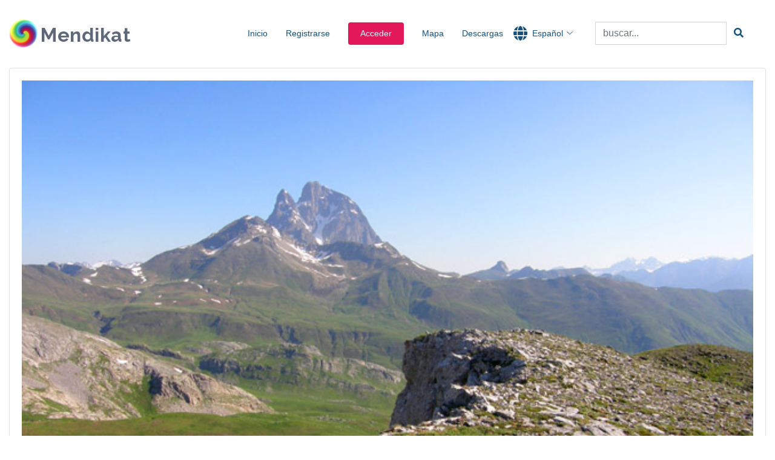

--- FILE ---
content_type: text/html; charset=utf-8
request_url: https://www.mendikat.net/com/mount/2918
body_size: 48057
content:
<!DOCTYPE html>
<html lang="es" prefix="og: https://ogp.me/ns#">
    <head>
                <script async src="https://www.googletagmanager.com/gtag/js?id=G-NHY80WFBGD"></script>
<script>
    window.dataLayer = window.dataLayer || [];
    function gtag(){dataLayer.push(arguments);}
    gtag('js', new Date());
    gtag('config', 'G-NHY80WFBGD', {
        'cookie_flags': 'max-age=7200;secure;samesite=none'
    });
</script>
        <title>Mendikat → La Forqueta (2128 m)</title>
        <meta charset="utf-8" />
<meta name="author" content="Javier Urrutia" />
<meta name="application-name" content="Mendikat" />
<meta name="generator" content="Mendikat v16.5.4" />
<meta name="copyright" content="Mendikat" />
<meta name="distribution" content="global" />
<meta name="robots" content="index,follow" />
<meta name="revisit-after" content="1 day" />
<meta name="classification" content="sports" />
<meta name="viewport" content="width=device-width, initial-scale=1.0" />
<meta name="theme-color" content="#4285f4" />
        <meta name="keywords" content="Mendikat,Javier Urrutia,La Forqueta/Hourquette,Anéou,La Forqueta, Hourquette,Collado de Espelunciecha, Collado de la Canal Roya, Collado Garme, El Bacarizal, El Paredón, La Cueva, La Hourquette, Las Gralleras, Majada Espelunciecha,,montaña,track,gps,curso,manual,libro,tutorial,escalada,esquí,turismo,rutas,itinerarios,paseos" />
<meta name="description" content="Obtener toda la información de La Forqueta (2128 m) en Bearn, Huesca. Situación, características, rutas, tracks GPS, historia." />
<meta property="og:image" content="https://www.mendikat.net/storage/mountains/2918_r6eipba7k1nqoymx.jpg" />
<meta property="og:title" content="La Forqueta (2128 m)" />
<meta property="og:description" content="Obtener toda la información de La Forqueta (2128 m) en Bearn, Huesca. Situación, características, rutas, tracks GPS, historia." />
<meta property="og:type" content="article" />
        <meta property="og:site_name" content="Mendikat" />
        <meta name="google-site-verification" content="zt0af7iGlg2kGi4PiVBEZ29pNZpdxUJRJgsOvdmT2RM" />
        <link href="https://www.mendikat.net/assets/images/icons/favicon.ico" rel="icon" type="image/vnd.microsoft.icon" />
        <link rel="canonical" href="https://www.mendikat.net/com/mount/2918" />
        <link rel="alternate" hreflang="es-ES" href="https://www.mendikat.net/es/com/mount/2918" />
<link rel="alternate" hreflang="eu-ES" href="https://www.mendikat.net/eu/com/mount/2918" />
<link rel="alternate" hreflang="ca-ES" href="https://www.mendikat.net/ca/com/mount/2918" />
<link rel="alternate" hreflang="gl-ES" href="https://www.mendikat.net/gl/com/mount/2918" />
<link rel="alternate" hreflang="fr-FR" href="https://www.mendikat.net/fr/com/mount/2918" />
<link rel="alternate" hreflang="pt-PT" href="https://www.mendikat.net/pt/com/mount/2918" />
        <link rel="author" type="text/plain" href="https://www.mendikat.net/humans.txt" />
        <link href="https://fonts.googleapis.com/css?family=Open+Sans:300,300i,400,400i,600,600i,700,700i|Raleway:300,300i,400,400i,500,500i,600,600i,700,700i|Poppins:300,300i,400,400i,500,500i,600,600i,700,700i" rel="stylesheet" />
        <link href="https://cdnjs.cloudflare.com/ajax/libs/font-awesome/5.15.3/css/all.min.css" rel="stylesheet" />
        <link href="https://www.mendikat.net/assets/vendor/aos/aos.css" rel="stylesheet" />
<link href="https://www.mendikat.net/assets/vendor/bootstrap/css/bootstrap.min.css" rel="stylesheet" />
<link href="https://www.mendikat.net/assets/vendor/swiper/swiper-bundle.min.css" rel="stylesheet" />
<link href="https://www.mendikat.net/assets/vendor/bootstrap-icons/bootstrap-icons.css" rel="stylesheet" />
<link href="https://www.mendikat.net/assets/vendor/boxicons/css/boxicons.min.css" rel="stylesheet" />
<link href="https://www.mendikat.net/assets/vendor/animate/animate.css" rel="stylesheet" />
<link href="https://www.mendikat.net/assets/vendor/loader/loader.css" rel="stylesheet" />
<link href="https://www.mendikat.net/assets/css/common/style.css" rel="stylesheet" />
        <link href="/assets/css/com/mount/show.css?id=508890e3bc2f55dd48e7" rel="stylesheet" />
                        <script async src="https://pagead2.googlesyndication.com/pagead/js/adsbygoogle.js?client=ca-pub-3876581935426787"
     crossorigin="anonymous"></script>
<script async src="https://fundingchoicesmessages.google.com/i/pub-3876581935426787?ers=1" nonce="E3gwqAkQeujIDHdfxsi2oQ"></script><script nonce="E3gwqAkQeujIDHdfxsi2oQ">(function() {function signalGooglefcPresent() {if (!window.frames['googlefcPresent']) {if (document.body) {const iframe = document.createElement('iframe'); iframe.style = 'width: 0; height: 0; border: none; z-index: -1000; left: -1000px; top: -1000px;'; iframe.style.display = 'none'; iframe.name = 'googlefcPresent'; document.body.appendChild(iframe);} else {setTimeout(signalGooglefcPresent, 0);}}}signalGooglefcPresent();})();</script>
    </head>
    <body>
        <div class="modal fade" id="modal-logout" aria-hidden="true">
    <div class="modal-dialog">
        <div class="modal-content">
            <div class="modal-header">
                <img src="https://www.mendikat.net/assets/images/logos/site-logo-36.png" alt="" aria-hidden="true" />
                <h4 class="fw-bold">Mendikat</h4>
            </div>
            <div class="modal-body">
                <div>
                    <em>
                        “Quien ha escuchado alguna vez la voz de las montañas, nunca la podrá olvidar” 
                        – <strong>Proverbio Tibetano</strong>
                    </em>  
                </div> 
                <div class="mt-2 zoomin">
                    <img class="w-100" src="https://www.mendikat.net/assets/images/landscapes/mountain-river-sun-400.png" alt="" aria-hidden="true" />
                </div>
                <div class="text-center fw-bold text-pink mt-2">
                    ¿Desea terminar su sesión de usuario en Mendikat?                </div>
            </div>
            <div class="modal-footer">
                <a href="https://www.mendikat.net/com/user/logout" class="btn btn-outline-success">Aceptar</a>
                <a href="#" class="btn btn-danger" data-bs-dismiss="modal">Cancelar</a>
            </div>
        </div>
    </div>
</div>         
        <header id="header" class="fixed-top">
    <div class="container d-flex align-items-center justify-content-between">
        <h1 class="logo">
            <a href="/">
                <img src="https://www.mendikat.net/assets/images/logos/site-logo-192.png" alt="" aria-hidden="true" class="img-fluid" /><span class="text ml-1">Mendikat</span>
            </a>
        </h1>
        <nav id="navbar" class="navbar">
            <ul class="text-capitalize">
                                <li><a class="nav-link" href="https://www.mendikat.net">Inicio</a></li>
                <li><a class="nav-link" href="https://www.mendikat.net/com/user/register">Registrarse</a></li>
                                                <li><a class="getstarted" href="https://www.mendikat.net/com/user/login">Acceder</a></li>
                                                                <li><a class="nav-link" href="https://www.mendikat.net/com/map">Mapa</a></li>
                <li><a class="nav-link" href="https://www.mendikat.net/com/download/list/all">Descargas</a></li>
                                <li class="dropdown language">
                    <a href="#">
                        <i class="fas fa-globe"></i>Español<i class="bi bi-chevron-down"></i>
                    </a>
                    <ul>
                                                                    <li><a href="#!" class="flag disabled" ><span class="flag-icon es selected"></span>Español</a></li>
                                                                                            <li><a href="/ca" class="flag"><span class="flag-icon ca"></span>Català</a></li>
                                                                                            <li><a href="/eu" class="flag"><span class="flag-icon eu"></span>Euskera</a></li>
                                                                                            <li><a href="/fr" class="flag"><span class="flag-icon fr"></span>Français</a></li>
                                                                                            <li><a href="/gl" class="flag"><span class="flag-icon gl"></span>Galego</a></li>
                                                                                            <li><a href="/pt" class="flag"><span class="flag-icon pt"></span>Português</a></li>
                                                                </ul>
                </li>
                <li class="input-group m-2">
                    <input id="search-text" type="text" class="form-control search-box ml-2" placeholder="buscar..." />
                    <div class="input-group-append">
                    <button id="search" class="btn" type="button" aria-label="Buscar">
                        <i class="fas fa-search text-main"></i>
                    </button>
                    </div>
                </li>
                <li class="navbar-image">
                    <img class="img-fluid p-3" src="https://www.mendikat.net/assets/images/landscapes/mountain-snow-green-800.png" alt="" aria-hidden="true" />
                    <div class="text-end text-main fw-bold mr-3">&copy; 2026 Mendikat v16.5.4</div>
                </li>
            </ul>
            <i class="bi bi-list mobile-nav-toggle"></i>
        </nav>
    </div>
</header>
        <div v-cloak id="app">
<div>
    <div class="modal fade modal-h-95" id="donate-now" ref="donationInfo"
    data-nuisance="5" data-time-can-close="6000"
    data-bs-backdrop="false" data- tabindex="-1" aria-hidden="true">
    <div class="modal-dialog modal-md">
        <div class="modal-content">
            <div class="modal-body p-0">
                <div>
                    <img class="img-fluid" src="https://www.mendikat.net/assets/images/mail/emotion/happy-new-year-2026.png" alt="" aria-hidden="true" />
                    <a href="#" v-show="donateNowInfo.canClose" data-bs-dismiss="modal" class="btn-circle-close forClose">
                        <i class="far fa-times-circle"></i>
                    </a>
                </div>
                <div class="bg-white text-center">
                    <h4 class="mt-4 fw-bold mx-2">
                        Mendikat sin publicidad, sin esperas                    </h4>
                    <div class="m-2 fw-bold text-secondary">
                        Considera realizar una aportación económica para seguir manteniendo este gran proyecto colaborativo                    </div>
                    <div class="mt-4">
                        <form action="https://www.paypal.com/donate" method="post" target="_top">
    <input type="hidden" name="hosted_button_id" value="4BNLU9ACSHTFN" />
    <input type="submit" class="btn btn-lg btn-pink" value="¡Dona ahora!" title="PayPal. La forma rápida y segura de pagar en Internet." /> 
</form>                    </div>
                    <div v-if="donateNowInfo.canClose" class="my-2 text-secondary">
                        <a href="#" data-bs-dismiss="modal" class="text-secondary">
                            <u>
                                No gracias, lo haré en otro momento                            </u>
                        </a>
                    </div>
                    <div v-else class="mt-4 mx-2">
                        <b-progress max="6000" height="1.5rem">
                            <b-progress-bar :value="donateNowInfo.timeCanClose"></b-progress-bar>
                        </b-progress>
                    </div>
                    <div class="text-end">
                        <img class="img-fluid" src="https://www.mendikat.net/assets/images/icons/credit-card-logos.png" alt="" aria-hidden="true" />
                    </div>
                </div>
            </div>
        </div>
    </div>
</div>
    <b-modal id="file-image-not-valid">
    <template #modal-header>
        <img src="https://www.mendikat.net/assets/images/logos/site-logo-36.png" alt="" aria-hidden="true" />
        <h4 class="fw-bold">Mendikat</h4>
    </template>
    <div class="text-center fw-bold">
        El tipo de archivo proporcionado no es una imagen válida    </div>
    <template #modal-footer="{ close }">
        <b-button variant="outline-danger" @click.prevent="close">
            Aceptar        </b-button>
    </template>
</b-modal>
    <b-modal id="file-track-not-valid">
    <template #modal-header>
        <img src="https://www.mendikat.net/assets/images/logos/site-logo-36.png" alt="" aria-hidden="true" />
        <h4 class="fw-bold">Mendikat</h4>
    </template>
    <div class="text-center fw-bold">
        Se ha producido un error en la subida del archivo    </div>
    <div class="text-center fw-bold">
        {{errors.track.message}}
    </div>
    <template #modal-footer="{ close }">
        <b-button variant="outline-danger" @click.prevent="close">
            Aceptar        </b-button>
    </template>
</b-modal>
    <b-modal id="modal-select-user" scrollable size="md">
    <template #modal-header>
        <img src="https://www.mendikat.net/assets/images/logos/site-logo-36.png" alt="" aria-hidden="true" />
        <h4 class="fw-bold">Mendikat</h4>
    </template>
    <div class="row">
        <label for="search-user" class="fw-bold">Búsqueda de usuarios</label>
        <b-input-group-append>
            <b-form-input @keyup.enter="searchUser" id="search-user" v-model="searched.user" type="text" autofocus
            placeholder="nombre, apellidos, email del usuario a buscar ..."></b-form-input>
            <b-button @click.prevent="searchUser" variant="outline-secondary">
                <i class="fas fa-search"></i>
            </b-button>
        </b-input-group-append>
    </div>
    <div class="text-end fw-bold text-secondary mt-2">
        <span v-if="!searched.users.length">
            Ningún usuario encontrado        </span>
        <span v-else>
            {{searched.users.length}} usuarios encontrados        </span>
    </div>
    <div class="row mt-2">
        <ul class="list-group scrolled">
            <li v-for="user in searched.users" class="list-group-item m-1">
                <div class="row">
                    <div class="col-3 text-center">
                        <span v-if="user.thumb">
                            <img :src="user.thumb" alt="" aria-hidden="true" />
                        </span>
                        <span v-else>
                            <i class="fa fa-user fa-3x"></i>
                        </span>
                    </div>
                    <div class="col-9">
                        <div class="fw-bold">
                            {{user.name}} {{user.lastname}}
                        </div>
                        <div>
                            <a :href="`mailto:${user.email}`">{{user.email}}</a>
                        </div>
                    </div>
                </div>
                <div class="row mt-2">
                    <div class="text-end">
                        <button @click.prevent="userModalSelect(user)" class="btn btn-outline-primary">Aceptar</button>
                    </div>
                </div>
            </li>
        </ul>
    </div>
    <template #modal-footer="{ close }">
        <b-button variant="outline-danger" @click.prevent="close">
            Cerrar        </b-button>
    </template>
</b-modal>
<b-modal id="modal-edit-image" size="md">
    <template #modal-header>
        <img src="https://www.mendikat.net/assets/images/logos/site-logo-36.png" alt="" aria-hidden="true" />
        <h4 class="fw-bold">Mendikat</h4>
    </template>
    <div v-if="currentImage">
        <div v-if="userIsAdmin" class="row">
            <label class="checkbox-container ml-2 mt-1 text-main fw-bold">
                Ocultar en la galería                <input type="checkbox" v-model="currentImage.hidden" />
                <span class="checkmark"></span>
            </label>
        </div>
        <div class="row">
            <img class="fixed-height" :src="currentImage.src" alt="" aria-hidden="true" />
        </div>
        <div class="row mt-2">
            <div class="col text-start">
                <b-button variant="outline-primary" @click.prevent="previousImage"><i class="fas fa-arrow-left"></i> Anterior</b-button>
            </div>
            <div class="col text-end">
                <b-button variant="outline-primary" @click.prevent="nextImage">Siguiente <i class="fas fa-arrow-right"></i></b-button>
            </div>
        </div>
        <div class="row mt-2">
            <div class="input-group col-md-12">
                <span v-if="currentImage.userImage" class="mt-1">
                    <img :src="currentImage.userImage" alt="" aria-hidden="true" class="mr-2 w-36" />
                </span>
                <b-button :disabled="!userCanEditOrDeleteImage(currentImage)" @click.prevent="changeImageAuthor" variant="outline-primary" class="mr-2 mt-1">
                    <i class="fa fa-user"></i>
                    {{currentImage.author}}
                </b-button>   
                <datepicker :disabled="!userCanEditOrDeleteImage(currentImage)" :language="es" v-model="currentImage.taken_at" format="dd-MM-yyyy" 
                    input-class="form-control datepicker mt-1"></datepicker>
            </div>
        </div>
        <div class="row mt-2">
            <div class="col-md-12">
                <b-form-input :disabled="!userCanEditOrDeleteImage(currentImage)" @keyup.enter="saveImage(currentImage)" v-model="currentImage.title" type="text"></b-form-input>
            </div>
        </div>
    </div>
    <template #modal-footer="{ close }">
        <b-alert class="col-md-12" variant="info" :show="dismiss.countDown" 
                @dismiss-count-down="countDownChanged"
                dismissible fade class="mt-2 fw-bold">
            <p>
                <i class="fas fa-check-circle"></i>
                Guardado con éxito            </p>
            <b-progress
                variant="info"
                :max="dismiss.time"
                :value="dismiss.countDown"
                height="4px">
            </b-progress>
        </b-alert>
        <b-button v-if="userCanEditOrDeleteImage(currentImage)" variant="outline-success" @click.prevent="saveImage(currentImage)">
            Guardar        </b-button>
        <b-button variant="outline-danger" @click.prevent="close">
            Cerrar        </b-button>
    </template>
</b-modal>
    <b-modal id="modal-save-success">
    <template #modal-header>
        <img src="https://www.mendikat.net/assets/images/logos/site-logo-36.png" alt="" aria-hidden="true" />
        <h4 class="fw-bold">Mendikat</h4>
    </template>
    <div class="text-center">
        <div class="fw-bold">La información de la cumbre se ha guardado con éxito</div>
    </div>
    <template #modal-footer="{ close }">
        <b-button variant="outline-success" @click.prevent="close">
            Aceptar        </b-button>
    </template>
</b-modal>
    <b-modal id="modal-save-failed">
    <template #modal-header>
        <img src="https://www.mendikat.net/assets/images/logos/site-logo-36.png" alt="" aria-hidden="true" />
        <h4 class="fw-bold">Mendikat</h4>
    </template>
    <div class="text-center">
        <div class="fw-bold">La información proporcionada no es válida</div>
    </div>
    <div class="text-start text-main fw-bold mt-4">
        Debe revisar los siguientes datos:    </div>
    <div class="text-start mt-2">
        <ul class="list-group">
            <li v-if="errors.name" class="list-group-item m-2">
                <div>
                    El nombre no es válido                </div>
                <div class="text-end text-danger fw-bold">
                    Sin definir                </div>
            </li>
            <li v-if="errors.location" class="list-group-item m-2">
                <div>
                    La sierra/macizo no es válido                </div>
                <div class="text-end text-danger fw-bold">
                    {{mountain.location}}
                </div>
            </li>
            <li v-if="errors.altitude" class="list-group-item m-2">
                <div>
                    La altitud no es válida                </div>
            </li>
            <li v-if="errors.utmZone" class="list-group-item m-2">
                <div>
                    La zona UTM especificada para la posición no es válida                </div>
                <div class="text-end text-danger fw-bold">
                    {{position}}
                </div>
            </li>
            <li v-if="errors.utmX" class="list-group-item m-2">
                <div>
                    La coordenada UTM "X" especificada para la posición no es válida                </div>
                <div class="text-end text-danger fw-bold">
                    {{position}}
                </div>
            </li>
            <li v-if="errors.utmY" class="list-group-item m-2">
                <div>
                    La coordenada UTM "Y" especificada para la posición no es válida                </div>
                <div class="text-end text-danger fw-bold">
                    {{position}}
                </div>
            </li>
            <li v-if="errors.prominence" class="list-group-item m-2">
                <div>
                    La prominencia no es válida                </div>
                <div class="text-end text-danger fw-bold">
                    {{mountain.prominence}}
                </div>
            </li>
            <li v-if="errors.category" class="list-group-item m-2">
                <div>La categoría no es válida</div>
                <div class="text-end text-danger fw-bold">
                    {{mountain.category}}
                </div>
            </li>
        </ul>
    </div>
    <template #modal-footer="{ close }">
        <b-button variant="outline-danger" @click.prevent="close">
            Aceptar        </b-button>
    </template>
</b-modal>
    <b-modal id="modal-upload-track" size="md">
    <template #modal-header>
        <img src="https://www.mendikat.net/assets/images/logos/site-logo-36.png" alt="" aria-hidden="true" />
        <h4 class="fw-bold">Mendikat</h4>
    </template>
    <div>
        <div class="fw-bold">
            <img class="modal-img-fluid" src="https://www.mendikat.net/assets/images/tracks/track-example.png" alt="" aria-hidden="true" />
        </div>
        <div class="my-2">
            <div class="fw-bold">
                Seleccione el archivo de track subir GPX, CompeGPS&reg;, OziExplorer            </div>
            <div class="mt-1 text-main text-justify">
                <em>Los archivos GPX son el formato más habitual y adecuado para compartir tus rutas</em>
            </div>
        </div>
        <div>
            <b-progress min="0" max="100" height="2rem" variant="info" show-progress animated>
                <b-progress-bar :value="upload.progress" :label="`${upload.progress}%`"></b-progress-bar>
            </b-progress>
        </div>
    </div>
    <template #modal-footer="{ close }">
        <input type="file" id="trackFile" @change.prevent="uploadTrack" class="d-none" />
        <b-button @click.prevent="loadTrack" variant="outline-success">
            Seleccionar Archivo        </b-button>
        <b-button variant="outline-danger" @click.prevent="close">
            Cancelar        </b-button>
    </template>
</b-modal>
    <b-modal id="modal-download-map">
    <template #modal-header>
        <img src="https://www.mendikat.net/assets/images/logos/site-logo-36.png" alt="" aria-hidden="true" />
        <h4 class="fw-bold">Mendikat</h4>
    </template>
    <ul class="list-group">
                <li class="list-group-item my-1">
            <div class="text-main fw-bold mb-2">
                IGN España MTN50 (E = 1 : 50000)
            </div>
            <div class="text-center zoomin">
                                        <img class="img-fluid" src="https://www.mendikat.net/assets/images/cartography/map-ign-es-mtn50.jpg" alt="" aria-hidden="true" />
                                    </div>
            <div class="text-center text-secondary">
                Sallent de Gállego (29-8)
            </div>
            <div class="text-end mt-2">
                                <b-button @click.prevent="downloadMap(145)" variant="outline-dark">
                    <i class="fas fa-cloud-download-alt fa-2x"></i>
                    <span class="text-align-fa-2x">
                        Descargar                        <strong>
                            29,1 MB                        </strong>
                    </span>
                </b-button>
                            </div>
            <div class="text-main mt-2">
                La descarga se proporciona desde un servidor externo            </div>
            <div class="text-end">
                <a target="_blank" href="https://www.ign.es/">https://www.ign.es/</a>
            </div>
        </li>
                <li class="list-group-item my-1">
            <div class="text-main fw-bold mb-2">
                IGN France MTN25 (E = 1 : 25000)
            </div>
            <div class="text-center zoomin">
                                        <img class="img-fluid" src="https://www.mendikat.net/assets/images/cartography/map-ign-fr.jpg" alt="" aria-hidden="true" />
                                    </div>
            <div class="text-center text-secondary">
                Lourdes/Argeles-Gazost/Le Lavedan - 1647ET (07-18)
            </div>
            <div class="text-end mt-2">
                                <b-button @click.prevent="downloadMap(10015)" variant="outline-dark">
                    <i class="fas fa-cloud-download-alt fa-2x"></i>
                    <span class="text-align-fa-2x">
                        Descargar                        <strong>
                            83,1 MB                        </strong>
                    </span>
                </b-button>
                            </div>
            <div class="text-main mt-2">
                La descarga se proporciona desde un servidor externo            </div>
            <div class="text-end">
                <a target="_blank" href="https://www.ign.fr/">https://www.ign.fr/</a>
            </div>
        </li>
            </ul>
    <template #modal-footer="{ close }">
        <b-button variant="outline-danger" @click.prevent="close">
            Cerrar        </b-button>
    </template>
</b-modal>
    <b-modal id="modal-map-viewer" size="lg">
    <template #modal-header>
        <img src="https://www.mendikat.net/assets/images/logos/site-logo-36.png" alt="" aria-hidden="true" />
        <h4 class="fw-bold">Mendikat</h4>
    </template>
    <iframe :src="viewer ? viewer.url : ''" width="100%" height="480"></iframe>
    <template #modal-footer="{ close }">
        <b-button variant="outline-success" @click.prevent="close">
            Salir        </b-button>
    </template>
</b-modal>
    <b-modal id="modal-confirm-delete-image">
    <template #modal-header>
        <img src="https://www.mendikat.net/assets/images/logos/site-logo-36.png" alt="" aria-hidden="true" />
        <h4 class="fw-bold">Mendikat</h4>
    </template>
    <div class="text-center">
        <div class="fw-bold">¿Desea proceder con la eliminación de la imagen?</div>
    </div>
    <template #modal-footer="{ close }">
        <b-button @click.prevent="deleteImage" variant="outline-danger">
            Aceptar        </b-button>
        <b-button @click.prevent="cancelDeleteImage" variant="success">
            Cancelar        </b-button>
    </template>
</b-modal>
    <b-modal id="modal-confirm-delete-post">
    <template #modal-header>
        <img src="https://www.mendikat.net/assets/images/logos/site-logo-36.png" alt="" aria-hidden="true" />
        <h4 class="fw-bold">Mendikat</h4>
    </template>
    <div class="text-center">
        <div>
            El comentario será eliminado definitivamente        </div>
        <div class="fw-bold">¿Desea proceder con la eliminación del comentario?</div>
    </div>
    <template #modal-footer="{ close }">
        <b-button @click.prevent="deletePost" variant="outline-danger">
            Aceptar        </b-button>
        <b-button  @click.prevent="cancelDeletePost" variant="outline-success">
            Cancelar        </b-button>
    </template>
</b-modal>
    <b-modal id="modal-confirm-delete-mountain">
    <template #modal-header>
        <img src="https://www.mendikat.net/assets/images/logos/site-logo-36.png" alt="" aria-hidden="true" />
        <h4 class="fw-bold">Mendikat</h4>
    </template>
    <div class="text-center">
        <div>
            La cumbre será eliminada definitivamente        </div>
        <div class="fw-bold">¿Desea proceder con la eliminación?</div>
    </div>
    <template #modal-footer="{ close }">
        <b-button @click.prevent="deleteMountain" variant="outline-danger">
            Aceptar        </b-button>
        <b-button  @click.prevent="close" variant="outline-success">
            Cancelar        </b-button>
    </template>
</b-modal>
    <b-modal id="modal-confirm-delete-document">
    <template #modal-header>
        <img src="https://www.mendikat.net/assets/images/logos/site-logo-36.png" alt="" aria-hidden="true" />
        <h4 class="fw-bold">Mendikat</h4>
    </template>
    <div class="text-center">
        <div class="fw-bold">¿Desea proceder con la eliminación del documento?</div>
    </div>
    <template #modal-footer="{ close }">
        <b-button @click.prevent="deleteDocument" variant="outline-danger">
            Aceptar        </b-button>
        <b-button @click.prevent="close" variant="success">
            Cancelar        </b-button>
    </template>
</b-modal>
    <b-modal id="modal-delete-mountain-confirmed">
    <template #modal-header>
        <img src="https://www.mendikat.net/assets/images/logos/site-logo-36.png" alt="" aria-hidden="true" />
        <h4 class="fw-bold">Mendikat</h4>
    </template>
    <div class="text-center">
        <div class="fw-bold">
            La cumbre ha sido eliminada con éxito        </div>
    </div>
    <template #modal-footer="{ close }">
        <b-button href="/" variant="outline-success">
            Aceptar        </b-button>
    </template>
</b-modal>
    <b-modal id="modal-post-saved-success">
    <template #modal-header>
        <img src="https://www.mendikat.net/assets/images/logos/site-logo-36.png" alt="" aria-hidden="true" />
        <h4 class="fw-bold">Mendikat</h4>
    </template>
    <div class="text-center">
        <div class="fw-bold">
            El comentario se ha guardado con éxito        </div>
    </div>
    <template #modal-footer="{ close }">
        <b-button variant="outline-success" @click.prevent="close">
            Aceptar        </b-button>
    </template>
</b-modal>    <b-modal id="modal-edit-climbs" @hide="hideClimbsModal" scrollable>
    <template #modal-header>
        <img src="https://www.mendikat.net/assets/images/logos/site-logo-36.png" alt="" aria-hidden="true" />
        <h4 v-if="climbed_mountain" class="fw-bold">
            {{climbed_mountain.name}} ({{climbed_mountain.altitude|altitude}})
        </h4>
    </template>
    <div v-if="climbed_climbs.length > 0">
        <div class="row col-md-12 text-secondary fw-bold">
            Ascensiones registradas : {{climbed_climbs.length}}
        </div>
        <ul class="list-group">
            <li v-for="climb in climbed_climbs" class="list-group-item my-1">
                <div class="row">
                    <label class="fw-bold">Fecha de Ascensión</label>
                    <datepicker :language="es" v-model="climb.date" format="dd/MM/yyyy" 
                        input-class="form-control datepicker mt-1"></datepicker>
                </div>
                <div class="row mt-2">
                    <label class="fw-bold">Notas</label>
                    <div>
                        <b-textarea rows="2" v-model="climb.text" placeholder="Añade tu comentario sobre esta ascensión..."></b-textarea>
                    </div>    
                </div>
                <div class="row mt-4">
                    <div class="text-end">
                        <b-button @click.prevent="deleteClimb(climb)" variant="outline-danger">Eliminar</b-button>
                    </div>
                </div>
            </li>
        </ul>
    </div>
    <div v-else class="alert alert-danger">
        <p class="fw-bold">
            <i class="fas fa-exclamation-triangle fa-2x float-left mr-2"></i>
            No tienes ascensiones registradas        </p>
        <div v-if="!user" class="text-end mt-2">
            <p>
                ¿Quieres registrar tu historial de ascensiones?            </p>
            <p>
                <b-button href="https://www.mendikat.net/com/user/login" variant="outline-danger">
                    Crea una cuenta ahora o accede                </b-button>
            </p>
        </div>
    </div>
    <template #modal-footer="{ close }">
        <b-button :disabled="!user" variant="outline-primary" @click.prevent="addClimb"
            v-b-tooltip.hover title="Añade una ascensión adicional">
            Añadir Nueva        </b-button>
        <b-button :disabled="!user" variant="success"
            @click.prevent="saveClimbs"
            v-b-tooltip.hover title="Guardar la lista actual de ascensiones">
            Guardar        </b-button>
        <b-button variant="outline-danger" @click.prevent="close">
            Salir        </b-button>
    </template>
</b-modal>
    <b-modal id="modal-climbs-saved-success">
    <template #modal-header>
        <img src="https://www.mendikat.net/assets/images/logos/site-logo-36.png" alt="" aria-hidden="true" />
        <h4 class="fw-bold">Mendikat</h4>
    </template>
    <div class="text-center">
        <div class="fw-bold">
            Se han guardado las ascensiones        </div>
    </div>
    <template #modal-footer="{ close }">
        <b-button href="/" variant="outline-success" @click.prevent="close">
            Aceptar        </b-button>
    </template>
</b-modal>
    <b-modal id="modal-author-info" scrollable size="md">
    <template #modal-header="{ close }">
        <span v-if="authorInfo.user.thumb">
            <b-avatar variant="dark" size="5rem" rounded :src="authorInfo.user.thumb"></b-avatar>
        </span>
        <span v-else>
            <b-avatar variant="dark" size="5rem" rounded :text="getAuthorInitials(authorInfo.user.fullname)"></b-avatar>
        </span> 
        <h4 class="fw-bold ml-2">
            {{authorInfo.user.fullname}}
            <div v-if="authorInfo.user.privileges == 2" class="small text-main">Admin</div>
            <div v-if="authorInfo.user.privileges == 1" class="small text-main">SuperAdmin</div>
        </h4>
        <a @click.prevent="close" class="close" href="#">
            <span aria-hidden="true">&times;</span>      
        </a>   
    </template>
    <div v-if="authorInfo">
        <div class="mt-2">
            <table class="table table-striped table-hover">
                <tr>
                    <th>Publicaciones</th>
                    <td class="text-end text-primary">{{authorInfo.stats.publications}}</td>
                </tr>
                <tr>
                    <th>Cumbres</th>
                    <td class="text-end text-primary">{{authorInfo.stats.mountains}}</td>
                </tr>
                <tr>
                    <th>Tracks</th>
                    <td class="text-end text-primary">{{authorInfo.stats.tracks}}</td>
                </tr>
                <tr>
                    <th>Comentarios</th>
                    <td class="text-end text-primary">{{authorInfo.stats.posts}}</td>
                </tr>
                <tr>
                    <th>Imágenes</th>
                    <td class="text-end text-primary">{{authorInfo.stats.images}}</td>
                </tr>
                <tr>
                    <th>Visitas</th>
                    <td class="text-end text-primary">{{authorInfo.stats.hits}}</td>
                </tr>
            </table>
        </div>
        <div v-if="authorInfo.images.length > 0" class="mt-2 text-center">
            <h5 class="fw-bold text-main">Últimas Imágenes subidas</h5>
            <b-img class="p-1" v-for="image in authorInfo.images" fluid thumbnail rounded :key="image.id" :src="`/storage/mountains/thumbs/${image.image}`" :alt="image.title" :title="image.title"></b-img>
        </div>
        <div v-if="authorInfo.mountains.length > 0" class="mt-3 text-center">
            <div class="mb-2">
                <b-button :href="`/com/climb/author/download/${authorInfo.user.id}`" variant="primary" class="w-100 p-2">
                    <i class="fas fa-cloud-download-alt fa-2x"></i>
                    <span class="text-align-fa-2x">Descargar la Lista</span>
                </b-button>
            </div>
            <table class="table table-striped table-hover">
                <thead>
                    <tr>
                        <th>Cumbre</th>
                        <th class="column-s-hidden">Altitud</th>
                        <th>Fecha</th>
                    </tr>
                </thead>
                <tbody>
                    <tr v-for="mountain in authorInfo.mountains">
                        <td class="text-start">
                            <a :href="`/com/mount/${mountain.id}`">
                                {{mountain.name.split('/')[0]}}
                            </a>
                        </td>
                        <td class="column-s-hidden">{{mountain.altitude}}</td>
                        <td>
                            <div class="text-main fw-bold small">
                                {{mountain.modificationDate|date}}
                            </div>
                            <div v-if="mountain.modificationDate == mountain.creationDate" class="bg-primary text-white p-1 small">creado</div>
                            <div v-else class="bg-pink text-white p-1 small">modificado</div>
                        </td>
                    </tr>
                </tbody>
            </table>
        </div>
    </div>
    <template #modal-footer="{ close }">
        <b-button variant="outline-danger" size="lg" @click.prevent="close">
            Cerrar        </b-button>
    </template>
</b-modal>
    <div class="modal inmodal" id="modal-info-difficult-scale" tabindex="-1" role="dialog" aria-hidden="true">
    <div class="modal-dialog modal-lg modal-dialog-scrollable">
        <div class="modal-content animated">
            <div class="modal-header">
                <img src="https://www.mendikat.net/assets/images/logos/site-logo-48.png" alt="" aria-hidden="true" />
                <h5 class="modal-title bold">Mendikat</h5>
                <span class="sr-only">Cerrar</span>
                <button type="button" class="close" data-bs-dismiss="modal">
                    <span aria-hidden="true">&times;</span>
                </button>
            </div>
            <div class="modal-body content"></div>
            <div class="modal-footer text-end">
                <button class="btn btn-lg btn-outline-primary" data-bs-dismiss="modal">
                    Cerrar                </button>
            </div>
        </div>
    </div>
</div>    <div class="modal inmodal" id="modal-info-foot-path" tabindex="-1" role="dialog" aria-hidden="true">
    <div class="modal-dialog modal-lg modal-dialog-scrollable">
        <div class="modal-content animated">
            <div class="modal-header">
                <img src="https://www.mendikat.net/assets/images/logos/site-logo-48.png" alt="" aria-hidden="true" />
                <h5 class="modal-title bold">Mendikat</h5>
                <span class="sr-only">Cerrar</span>
                <button type="button" class="close" data-bs-dismiss="modal">
                    <span aria-hidden="true">&times;</span>
                </button>
            </div>
            <div class="modal-body content"></div>
            <div class="modal-footer text-end">
                <button class="btn btn-lg btn-outline-primary" data-bs-dismiss="modal">
                    Cerrar                </button>
            </div>
        </div>
    </div>
</div>    <b-modal id="modal-info-how-to-use-mount" scrollable>
    <template #modal-header>
        <img src="https://www.mendikat.net/assets/images/logos/site-logo-36.png" alt="" aria-hidden="true" />
        <h4 class="fw-bold">Mendikat</h4>
    </template>
    <div class="text-start">
        <h5 class="text-main fw-bold">¿Qué puedo hacer aquí?</h5>
        <ul class="mt-4">
            <li v-if="userCanEditOrDeleteMount">
                <div>
                    Puedes editar la información de la cumbre, tanto la reseña descriptiva como la información proporcionada                </div>
                <div>
                    Usa la barra de herramientas proporcionada para tal fin                </div>
                <div class="my-4">
                    <img class="img-fluid" src="https://www.mendikat.net/assets/images/controls/mountain-toolbar-control.png" alt="" aria-hidden="true" />
                </div>
            </li>
            <li v-if="user">
                <div>
                    Puedes dar de alta una nueva cumbre que aún no estaba incluída en Mendikat.
                    Usa el botón de la barra de herramientas para tal fin                </div>
                <div class="my-4">
                    <b-button variant="dark"><i class="fas fa-mountain"></i> Nueva</b-button>
                </div>
            </li>
            <li v-if="user">
                <div class="my-4">
                    Puedes aportar nuevas imágenes interesantes.
                    Busca en la página el botón de subir imágenes                </div>
                <div>
                    <img class="img-fluid" src="https://www.mendikat.net/assets/images/mountains/mountain-thumbnails-example.png" alt="" aria-hidden="true" />
                </div>
                <div class="my-4">
                    <b-button href="#upload-images" variant="outline-dark"><i class="fas fa-cloud-download-alt"></i> Subir Imágenes</b-button>
                </div>
            </li>
            <li v-if="user">
                <div>
                    Puedes subir tus tracks y compartirlos con otros usuarios.
                    Usa el botón de subir track, que encontrarás en la página, con ese objetivo                </div>
                <div class="my-4">
                    <b-button href="#upload-track" variant="outline-dark"><i class="fas fa-cloud-download-alt"></i> Subir Track</b-button>
                </div>
            </li>
        </ul>
    </div>
    <template #modal-footer="{ close }">
        <div class="col-md-12 text-end">
            <label class="toggle">
                <input @click="saveHowToUse" class="toggle__input" type="checkbox" v-model="howToUse">
                <span class="toggle__label">
                    <span class="toggle__text text-primary fw-bold">
                       No volver a mostrar esta ventana                    </span>
                </span>
            </label>
        </div>
        <div class="row text-end">
            <b-button variant="outline-primary" @click.prevent="close">
                Aceptar            </b-button>
        </div>
    </template>
</b-modal>    <b-modal id="modal-documents-browser" size="lg" scrollable>
    <template #modal-header>
        <img src="https://www.mendikat.net/assets/images/logos/site-logo-36.png" alt="" aria-hidden="true" />
        <h4 class="fw-bold">Mendikat</h4>
    </template>
    <input v-model="filebrowser.filter" type="text" class="form-control" placeholder="filtrar los documentos..." />
    <table class="table table-striped table-hover">
        <thead>
            <tr>
                <th></th>
                <th>Documento</th>
                <th>Tamaño</th>
                <th>Modificado</th>
            </tr>
        </thead>
        <tbody>
            <tr v-for="document in filteredDocuments">
                <td>
                    <b-button-group>
                        <b-button @click="confirmDeleteDocument(document)" variant="outline-danger" class="mx-1"
                            v-b-tooltip.hover title="Eliminar el documento"><i class="fas fa-trash"></i></b-button>
                        <b-button @click="selectDocument(document)" variant="outline-primary" class="mx-1"
                            v-b-tooltip.hover title="Insertar el documento">
                            <i class="fas fa-clipboard-check"></i>
                        </b-button>
                    </b-button-group>
                </td>
                <td>
                    {{document.name}}
                </td>
                <td class="text-secondary">{{document.size|filesize}}</td>
                <td class="text-main">{{document.modified|date}}</td>
            </tr>
        </tbody>
    </table>
    <template #modal-footer="{ close }">
        <div class="row col-md-12">
            <b-progress min="0" max="100" height="2rem" variant="info" show-progress animated>
                <b-progress-bar :value="upload.progress" :label="`${upload.progress}%`"></b-progress-bar>
            </b-progress>
        </div>
        <div class="col text-end">
            <input type="file" id="documentFile" @change.prevent="uploadDocument" accept="application/pdf" class="d-none" />
            <b-button @click.prevent="selectDocumentForUpload" variant="outline-primary" class="my-1">
                Subir            </b-button>
            <b-button @click.prevent="close" variant="danger" class="my-1">
                Cerrar            </b-button>
        </div>
    </template>
</b-modal>
    <b-modal id="document-not-valid">
    <template #modal-header>
        <img src="https://www.mendikat.net/assets/images/logos/site-logo-36.png" alt="" aria-hidden="true" />
        <h4 class="fw-bold">Mendikat</h4>
    </template>
    <div class="text-center fw-bold">
        <p>Se ha producido un error en la subida del documento</p>
        <p>El archivo no posee un formato válido (PDF)</p>
    </div>
    <template #modal-footer="{ close }">
        <b-button variant="outline-danger" @click.prevent="close">
            Aceptar        </b-button>
    </template>
</b-modal>
    <CoolLightBox :items="images" :index="image" @close="image = null"></CoolLightBox>
    <main class="mount">
        <div class="container">
            <input id="lang" type="hidden" value="es" />
            <input id="user" type="hidden" value="null" />
            <input id="mount" type="hidden" value="{&quot;id&quot;:2918,&quot;code&quot;:&quot;&quot;,&quot;id_old&quot;:&quot;2663&quot;,&quot;name&quot;:&quot;La Forqueta\/Hourquette&quot;,&quot;names&quot;:&quot;La Forqueta, Hourquette&quot;,&quot;history&quot;:null,&quot;location&quot;:&quot;An\u00e9ou&quot;,&quot;map&quot;:&quot;&quot;,&quot;places&quot;:&quot;Collado de Espelunciecha, Collado de la Canal Roya, Collado Garme, El Bacarizal, El Pared\u00f3n, La Cueva, La Hourquette, Las Gralleras, Majada Espelunciecha,&quot;,&quot;altitude&quot;:2128,&quot;prominence&quot;:51,&quot;category&quot;:&quot;3&quot;,&quot;datum&quot;:2,&quot;latitude&quot;:42.798848680393,&quot;longitude&quot;:-0.43210340959542,&quot;utmZone&quot;:&quot;30T&quot;,&quot;utmX&quot;:709992,&quot;utmY&quot;:4741676,&quot;description&quot;:&quot;&lt;p&gt;Junto con la P&amp;egrave;ne Mieytad&amp;egrave;re (2108 m) forma, pr&amp;aacute;cticamente, una &amp;uacute;nica monta&amp;ntilde;a al SW del collado y paso transfronterizo del Portalet (1794 m). Queda separada La Forqueta u Hourquette (2128 m) del monolito llamado Campana de An&amp;eacute;ou (2212 m), por una brecha, de f&amp;aacute;cil descenso, que es el origen de la denominaci&amp;oacute;n que se ha aplicado a la cumbre.&lt;\/p&gt;&lt;p&gt;&lt;strong&gt;Desde el Portalet&lt;\/strong&gt;&lt;\/p&gt;&lt;p&gt; En el Portalet (1794 m) partimos del aparcamiento situado en la vertiente francesa, nada m&amp;aacute;s cruzar el antiguo edificio de aduana. Aqu&amp;iacute; arranca un senderito junto al arroyo Portalet (1794 m). M&amp;aacute;s adelante lo cruzaremos y nos dirigiremos hacia la antigua explotaci&amp;oacute;n minera abandonada del Portalet (1795 m), ubicada en un collado que separa la cota de La Cueva (1895 m) y la P&amp;egrave;ne Mieytad&amp;egrave;re (2108 m). A continuaci&amp;oacute;n vamos a seguir ganando altura aproxim&amp;aacute;ndonos a la cresta del monte, para acercarnos paulatinamente a ella, ganando sin dificultad la P&amp;egrave;ne Mieytad&amp;egrave;re (2108 m). Tras un brev&amp;iacute;simo descenso, dejamos a la izquierda la cota oriental de la Forqueta (2123 m), alcanzando, enseguida la cima principal (2128 m), cortada s&amp;uacute;bitamente hacia al W. La vista sobre la curiosa pe&amp;ntilde;a de la Campana de An&amp;eacute;ou (2212 m) es impresionante. El descenso a la brecha de la Forqueta (2178 m) se realiza por la izquierda, donde se acomete un f&amp;aacute;cil destrepe hacia la misma. Entonces es posible continuar la marcha hacia el pico Las Gralleras (2262 m), rodeando preferiblemente por la derecha, la Campana de An&amp;eacute;ou.&lt;\/p&gt;&lt;p&gt; Accesos: Portalet (1h 30 min).&lt;\/p&gt;&quot;,&quot;creationDate&quot;:&quot;2008-07-01T00:00:00.000000Z&quot;,&quot;modificationDate&quot;:&quot;2019-10-01T00:00:00.000000Z&quot;,&quot;hits&quot;:5803,&quot;deleted_at&quot;:null,&quot;url&quot;:&quot;\/com\/mount\/2918&quot;,&quot;thumb&quot;:&quot;https:\/\/www.mendikat.net\/storage\/mountains\/thumbs\/2918_r6eipba7k1nqoymx.jpg&quot;,&quot;ascents&quot;:10,&quot;regions&quot;:[{&quot;id&quot;:225,&quot;country_id&quot;:&quot;es&quot;,&quot;name&quot;:&quot;Huesca&quot;,&quot;names&quot;:&quot;Huesca&quot;,&quot;altitudeMin&quot;:70,&quot;altitudeMax&quot;:3407,&quot;url&quot;:&quot;https:\/\/www.mendikat.net\/com\/region\/225&quot;,&quot;prominenceMax&quot;:2812,&quot;pivot&quot;:{&quot;mountain_id&quot;:2918,&quot;region_id&quot;:225},&quot;country&quot;:{&quot;id&quot;:&quot;es&quot;,&quot;name&quot;:&quot;Espa\u00f1a&quot;,&quot;latitude&quot;:40.427368164,&quot;longitude&quot;:-3.69768,&quot;altitudeMax&quot;:3479,&quot;altitudeMin&quot;:0,&quot;prominenceLimit&quot;:300,&quot;mapZoom&quot;:9,&quot;highestMountain&quot;:8419,&quot;url&quot;:&quot;https:\/\/www.mendikat.net\/com\/country\/es&quot;,&quot;prominenceMax&quot;:3715}},{&quot;id&quot;:305,&quot;country_id&quot;:&quot;fr&quot;,&quot;name&quot;:&quot;Bearn&quot;,&quot;names&quot;:&quot;Bearn,Bearne&quot;,&quot;altitudeMin&quot;:0,&quot;altitudeMax&quot;:2884,&quot;url&quot;:&quot;https:\/\/www.mendikat.net\/com\/region\/305&quot;,&quot;prominenceMax&quot;:1091,&quot;pivot&quot;:{&quot;mountain_id&quot;:2918,&quot;region_id&quot;:305},&quot;country&quot;:{&quot;id&quot;:&quot;fr&quot;,&quot;name&quot;:&quot;Francia&quot;,&quot;latitude&quot;:42.764419556,&quot;longitude&quot;:0,&quot;altitudeMax&quot;:3299,&quot;altitudeMin&quot;:0,&quot;prominenceLimit&quot;:100,&quot;mapZoom&quot;:11,&quot;highestMountain&quot;:8619,&quot;url&quot;:&quot;https:\/\/www.mendikat.net\/com\/country\/fr&quot;,&quot;prominenceMax&quot;:1331}}],&quot;catalogs&quot;:[{&quot;id&quot;:2,&quot;name&quot;:&quot;pirineos-2000&quot;,&quot;description&quot;:&quot;Dosmiles del Pirineo Occidental&quot;,&quot;zoom&quot;:13,&quot;image&quot;:&quot;pirineos-2000.png&quot;,&quot;url&quot;:&quot;https:\/\/www.mendikat.net\/com\/catalog\/pirineos-2000&quot;,&quot;coverPage&quot;:&quot;\/assets\/images\/catalogs\/pirineos-2000.png&quot;,&quot;altitudeMax&quot;:2995,&quot;prominenceMax&quot;:1091,&quot;pivot&quot;:{&quot;mountain_id&quot;:2918,&quot;catalog_id&quot;:2}}]}" />
            <input id="positions" type="hidden" value="{&quot;WGS84&quot;:{&quot;datum&quot;:&quot;WGS84&quot;,&quot;utm&quot;:{&quot;projection&quot;:&quot;EPSG32630&quot;,&quot;value&quot;:&quot;30T 709992 4741676&quot;},&quot;geo&quot;:{&quot;projection&quot;:&quot;EPSG4326&quot;,&quot;value&quot;:&quot;42\u00b0 47&#039; 55,86\u2033N 0\u00b0 25&#039; 55,57\u2033W&quot;}},&quot;ED50&quot;:{&quot;datum&quot;:&quot;ED50&quot;,&quot;utm&quot;:{&quot;projection&quot;:&quot;EPSG23030&quot;,&quot;value&quot;:&quot;30T 710099 4741885&quot;},&quot;geo&quot;:{&quot;projection&quot;:&quot;EPSG4230&quot;,&quot;value&quot;:&quot;42\u00b0 47&#039; 59,79\u2033N 0\u00b0 25&#039; 51,12\u2033W&quot;}},&quot;ETRS89&quot;:{&quot;datum&quot;:&quot;ETRS89&quot;,&quot;utm&quot;:{&quot;projection&quot;:&quot;EPSG25830&quot;,&quot;value&quot;:&quot;30T 709992 4741676&quot;},&quot;geo&quot;:{&quot;projection&quot;:&quot;EPSG4258&quot;,&quot;value&quot;:&quot;42\u00b0 47&#039; 55,86\u2033N 0\u00b0 25&#039; 55,57\u2033W&quot;}},&quot;NTF&quot;:{&quot;datum&quot;:&quot;NTF&quot;,&quot;utm&quot;:{&quot;projection&quot;:&quot;EPSG27573&quot;,&quot;value&quot;:&quot;Lambert III 373395 59259&quot;},&quot;geo&quot;:{&quot;projection&quot;:&quot;EPSG4275&quot;,&quot;value&quot;:&quot;42\u00b0 47&#039; 55,82\u2033N 0\u00b0 25&#039; 58,16\u2033W&quot;}},&quot;RGF93&quot;:{&quot;datum&quot;:&quot;RGF93&quot;,&quot;utm&quot;:{&quot;projection&quot;:&quot;EPSG2154&quot;,&quot;value&quot;:&quot; 419009 6194923&quot;},&quot;geo&quot;:{&quot;projection&quot;:&quot;EPSG7084&quot;,&quot;value&quot;:&quot;42\u00b0 47&#039; 55,86\u2033N 0\u00b0 25&#039; 55,57\u2033W&quot;}}}" />
            <input id="nearests" type="hidden" value="[{&quot;name&quot;:&quot;Campana d&#039; An\u00e9ou&quot;,&quot;altitude&quot;:2214,&quot;url&quot;:&quot;\/com\/mount\/2992&quot;,&quot;distance&quot;:275.4172387138824},{&quot;name&quot;:&quot;P\u00e8ne Mieytad\u00e8re&quot;,&quot;altitude&quot;:2108,&quot;url&quot;:&quot;\/com\/mount\/2917&quot;,&quot;distance&quot;:286.150539873697},{&quot;name&quot;:&quot;Gralleras&quot;,&quot;altitude&quot;:2262,&quot;url&quot;:&quot;\/com\/mount\/2916&quot;,&quot;distance&quot;:600.4328393869977},{&quot;name&quot;:&quot;Gralleras Sur&quot;,&quot;altitude&quot;:2204,&quot;url&quot;:&quot;\/com\/mount\/3068&quot;,&quot;distance&quot;:715.1931765096066},{&quot;name&quot;:&quot;Cuyalaret SE&quot;,&quot;altitude&quot;:2253,&quot;url&quot;:&quot;\/com\/mount\/19710&quot;,&quot;distance&quot;:1008.4055441100728},{&quot;name&quot;:&quot;Cuyalaret&quot;,&quot;altitude&quot;:2291,&quot;url&quot;:&quot;\/com\/mount\/2806&quot;,&quot;distance&quot;:1064.738730255305},{&quot;name&quot;:&quot;P\u00e8ne Mauhourat&quot;,&quot;altitude&quot;:2312,&quot;url&quot;:&quot;\/com\/mount\/2966&quot;,&quot;distance&quot;:1255.1262606247121},{&quot;name&quot;:&quot;An\u00e9ou&quot;,&quot;altitude&quot;:2364,&quot;url&quot;:&quot;\/com\/mount\/2914&quot;,&quot;distance&quot;:1391.3712683065828},{&quot;name&quot;:&quot;Corona de los Farallones&quot;,&quot;altitude&quot;:2052,&quot;url&quot;:&quot;\/com\/mount\/3041&quot;,&quot;distance&quot;:1627.385878235839},{&quot;name&quot;:&quot;Punta de La Rinconada\/Piramidel&quot;,&quot;altitude&quot;:2315,&quot;url&quot;:&quot;\/com\/mount\/20893&quot;,&quot;distance&quot;:1691.224918389094},{&quot;name&quot;:&quot;P\u00e8ne de la Gl\u00e8re&quot;,&quot;altitude&quot;:2308,&quot;url&quot;:&quot;\/com\/mount\/2965&quot;,&quot;distance&quot;:1736.3964941566662},{&quot;name&quot;:&quot;Espelunciecha Oriental&quot;,&quot;altitude&quot;:2247,&quot;url&quot;:&quot;\/com\/mount\/3067&quot;,&quot;distance&quot;:1743.2393747696608},{&quot;name&quot;:&quot;Pic du Cirque d&#039;An\u00e9ou&quot;,&quot;altitude&quot;:1942,&quot;url&quot;:&quot;\/com\/mount\/17638&quot;,&quot;distance&quot;:1755.5433687661077},{&quot;name&quot;:&quot;Cirque d\u2019An\u00e9ou Ouest, Pic du&quot;,&quot;altitude&quot;:1951,&quot;url&quot;:&quot;\/com\/mount\/21635&quot;,&quot;distance&quot;:1805.0081480154136},{&quot;name&quot;:&quot;Pe\u00f1a Blanca&quot;,&quot;altitude&quot;:2367,&quot;url&quot;:&quot;\/com\/mount\/2913&quot;,&quot;distance&quot;:1823.9699672744905},{&quot;name&quot;:&quot;Espelunciecha&quot;,&quot;altitude&quot;:2399,&quot;url&quot;:&quot;\/com\/mount\/2610&quot;,&quot;distance&quot;:1985.0065161057983},{&quot;name&quot;:&quot;Pe\u00f1a Blanca W&quot;,&quot;altitude&quot;:2359,&quot;url&quot;:&quot;\/com\/mount\/19719&quot;,&quot;distance&quot;:2043.4252975960912},{&quot;name&quot;:&quot;Punta Estremera\/P\u00e8ne de l&#039; Ours&quot;,&quot;altitude&quot;:2128,&quot;url&quot;:&quot;\/com\/mount\/2997&quot;,&quot;distance&quot;:2200.1008490379213},{&quot;name&quot;:&quot;Pic d&#039; Estr\u00e8m\u00e9re\/Pic du Pourtalet&quot;,&quot;altitude&quot;:2165,&quot;url&quot;:&quot;\/com\/mount\/12327&quot;,&quot;distance&quot;:2558.1871451937495},{&quot;name&quot;:&quot;Garganta, Punta de la&quot;,&quot;altitude&quot;:2145,&quot;url&quot;:&quot;\/com\/mount\/2609&quot;,&quot;distance&quot;:2576.0914886342575},{&quot;name&quot;:&quot;Anayet&quot;,&quot;altitude&quot;:2574,&quot;url&quot;:&quot;\/com\/mount\/1682&quot;,&quot;distance&quot;:2650.3143910197223},{&quot;name&quot;:&quot;Gradill\u00e8re Oriental, Pic de la&quot;,&quot;altitude&quot;:2256,&quot;url&quot;:&quot;\/com\/mount\/2928&quot;,&quot;distance&quot;:2718.6789167792876},{&quot;name&quot;:&quot;Pic de la Gradill\u00e8re&quot;,&quot;altitude&quot;:2271,&quot;url&quot;:&quot;\/com\/mount\/2927&quot;,&quot;distance&quot;:2884.7381392336865},{&quot;name&quot;:&quot;Canal Roya, Pico de&quot;,&quot;altitude&quot;:2348,&quot;url&quot;:&quot;\/com\/mount\/2720&quot;,&quot;distance&quot;:2892.569587343276},{&quot;name&quot;:&quot;Punta de las Negras&quot;,&quot;altitude&quot;:2459,&quot;url&quot;:&quot;\/com\/mount\/2571&quot;,&quot;distance&quot;:3110.8274132453644},{&quot;name&quot;:&quot;Soum de Pombie&quot;,&quot;altitude&quot;:2134,&quot;url&quot;:&quot;\/com\/mount\/2984&quot;,&quot;distance&quot;:3133.513382440708},{&quot;name&quot;:&quot;Pic de Arazures&quot;,&quot;altitude&quot;:2213,&quot;url&quot;:&quot;\/com\/mount\/2929&quot;,&quot;distance&quot;:3135.591702508019},{&quot;name&quot;:&quot;Bag\u00fcer, Punta&quot;,&quot;altitude&quot;:2331,&quot;url&quot;:&quot;\/com\/mount\/13867&quot;,&quot;distance&quot;:3280.209490569391},{&quot;name&quot;:&quot;Punta O Garmo&quot;,&quot;altitude&quot;:2555,&quot;url&quot;:&quot;\/com\/mount\/1683&quot;,&quot;distance&quot;:3540.3102210487095},{&quot;name&quot;:&quot;Col de L\u00b4 Iou, Pic del&quot;,&quot;altitude&quot;:2224,&quot;url&quot;:&quot;\/com\/mount\/4586&quot;,&quot;distance&quot;:3609.8754760951597},{&quot;name&quot;:&quot;Peyreget&quot;,&quot;altitude&quot;:2483,&quot;url&quot;:&quot;\/com\/mount\/2384&quot;,&quot;distance&quot;:3628.429614556864},{&quot;name&quot;:&quot;Garmo de Izas&quot;,&quot;altitude&quot;:2515,&quot;url&quot;:&quot;\/com\/mount\/2570&quot;,&quot;distance&quot;:3673.3964499349654},{&quot;name&quot;:&quot;Arroyetas&quot;,&quot;altitude&quot;:2567,&quot;url&quot;:&quot;\/com\/mount\/2569&quot;,&quot;distance&quot;:3686.1681779685205},{&quot;name&quot;:&quot;Moustard\u00e9 W&quot;,&quot;altitude&quot;:2054,&quot;url&quot;:&quot;\/com\/mount\/23700&quot;,&quot;distance&quot;:3743.8592602527556},{&quot;name&quot;:&quot;Culivillas&quot;,&quot;altitude&quot;:2523,&quot;url&quot;:&quot;\/com\/mount\/2985&quot;,&quot;distance&quot;:3769.826695303614},{&quot;name&quot;:&quot;Geougue de Peyrelue&quot;,&quot;altitude&quot;:2274,&quot;url&quot;:&quot;\/com\/mount\/3717&quot;,&quot;distance&quot;:3804.627543052038},{&quot;name&quot;:&quot;Malacara, Pico de&quot;,&quot;altitude&quot;:2268,&quot;url&quot;:&quot;\/com\/mount\/2555&quot;,&quot;distance&quot;:3890.08476452978},{&quot;name&quot;:&quot;Baldetosas&quot;,&quot;altitude&quot;:2238,&quot;url&quot;:&quot;\/com\/mount\/2810&quot;,&quot;distance&quot;:3968.345091533974},{&quot;name&quot;:&quot;Campo de Troya, Pico&quot;,&quot;altitude&quot;:2218,&quot;url&quot;:&quot;\/com\/mount\/3002&quot;,&quot;distance&quot;:4079.6314046677944},{&quot;name&quot;:&quot;P\u00e8ne du Lapassa&quot;,&quot;altitude&quot;:2074,&quot;url&quot;:&quot;\/com\/mount\/2968&quot;,&quot;distance&quot;:4082.896803043972},{&quot;name&quot;:&quot;P\u00e8ne de Houer&quot;,&quot;altitude&quot;:2098,&quot;url&quot;:&quot;\/com\/mount\/2990&quot;,&quot;distance&quot;:4099.910415546065},{&quot;name&quot;:&quot;Moustard\u00e9&quot;,&quot;altitude&quot;:2055,&quot;url&quot;:&quot;\/com\/mount\/3720&quot;,&quot;distance&quot;:4105.254900759204},{&quot;name&quot;:&quot;P\u00e8ne Blanque&quot;,&quot;altitude&quot;:2193,&quot;url&quot;:&quot;\/com\/mount\/2967&quot;,&quot;distance&quot;:4112.72440945522},{&quot;name&quot;:&quot;Peyrelue&quot;,&quot;altitude&quot;:2435,&quot;url&quot;:&quot;\/com\/mount\/2808&quot;,&quot;distance&quot;:4198.7866524826195},{&quot;name&quot;:&quot;Lapazuso, Punta&quot;,&quot;altitude&quot;:2271,&quot;url&quot;:&quot;\/com\/mount\/3000&quot;,&quot;distance&quot;:4290.17038929605},{&quot;name&quot;:&quot;P\u00e8ne de Peyreget&quot;,&quot;altitude&quot;:2252,&quot;url&quot;:&quot;\/com\/mount\/2930&quot;,&quot;distance&quot;:4317.400445913268},{&quot;name&quot;:&quot;O Port\u00e9&quot;,&quot;altitude&quot;:2439,&quot;url&quot;:&quot;\/com\/mount\/2573&quot;,&quot;distance&quot;:4408.482197217191},{&quot;name&quot;:&quot;Caillabet de R\u00e9bec&quot;,&quot;altitude&quot;:2209,&quot;url&quot;:&quot;\/com\/mount\/2962&quot;,&quot;distance&quot;:4466.72040604189},{&quot;name&quot;:&quot;Lapazuso, Monte&quot;,&quot;altitude&quot;:2141,&quot;url&quot;:&quot;\/com\/mount\/21241&quot;,&quot;distance&quot;:4492.624480365605},{&quot;name&quot;:&quot;Pico Royo&quot;,&quot;altitude&quot;:2429,&quot;url&quot;:&quot;\/com\/mount\/2828&quot;,&quot;distance&quot;:4503.04311669488},{&quot;name&quot;:&quot;Coroneta, La&quot;,&quot;altitude&quot;:2527,&quot;url&quot;:&quot;\/com\/mount\/3718&quot;,&quot;distance&quot;:4539.515648379975},{&quot;name&quot;:&quot;Balaithorme&quot;,&quot;altitude&quot;:2148,&quot;url&quot;:&quot;\/com\/mount\/15749&quot;,&quot;distance&quot;:4579.073562525049},{&quot;name&quot;:&quot;R\u00e9bec&quot;,&quot;altitude&quot;:2202,&quot;url&quot;:&quot;\/com\/mount\/17604&quot;,&quot;distance&quot;:4595.097925176938},{&quot;name&quot;:&quot;Pic d&#039; Ast\u00fa&quot;,&quot;altitude&quot;:2277,&quot;url&quot;:&quot;\/com\/mount\/2554&quot;,&quot;distance&quot;:4676.187063302448},{&quot;name&quot;:&quot;Jean Sant\u00e9, Pointe&quot;,&quot;altitude&quot;:2573,&quot;url&quot;:&quot;\/com\/mount\/4217&quot;,&quot;distance&quot;:4688.091048991498},{&quot;name&quot;:&quot;O Chinipr\u00e9s&quot;,&quot;altitude&quot;:2390,&quot;url&quot;:&quot;\/com\/mount\/2574&quot;,&quot;distance&quot;:4724.210913514164},{&quot;name&quot;:&quot;Pointe d&#039; Aragon&quot;,&quot;altitude&quot;:2715,&quot;url&quot;:&quot;\/com\/mount\/2999&quot;,&quot;distance&quot;:4762.728706106016},{&quot;name&quot;:&quot;Petit Pic Du Midi d&#039; Ossau&quot;,&quot;altitude&quot;:2807,&quot;url&quot;:&quot;\/com\/mount\/2998&quot;,&quot;distance&quot;:4809.357667143492},{&quot;name&quot;:&quot;Lacuars&quot;,&quot;altitude&quot;:2189,&quot;url&quot;:&quot;\/com\/mount\/20429&quot;,&quot;distance&quot;:4824.838562157505},{&quot;name&quot;:&quot;Pic du Midi d&#039; Ossau\/Pic deu Mieidia\u00a0d&#039; Aussau&quot;,&quot;altitude&quot;:2884,&quot;url&quot;:&quot;\/com\/mount\/2112&quot;,&quot;distance&quot;:4930.909868806685},{&quot;name&quot;:&quot;Pic de l&#039; Ourad\u00e9&quot;,&quot;altitude&quot;:2554,&quot;url&quot;:&quot;\/com\/mount\/3719&quot;,&quot;distance&quot;:4970.27246984928},{&quot;name&quot;:&quot;Matamujeres, Pico de&quot;,&quot;altitude&quot;:2242,&quot;url&quot;:&quot;\/com\/mount\/15556&quot;,&quot;distance&quot;:5113.12465651487},{&quot;name&quot;:&quot;Pic Paradis&quot;,&quot;altitude&quot;:2129,&quot;url&quot;:&quot;\/com\/mount\/2964&quot;,&quot;distance&quot;:5316.268871431364},{&quot;name&quot;:&quot;Pic de Pombie&quot;,&quot;altitude&quot;:2207,&quot;url&quot;:&quot;\/com\/mount\/2991&quot;,&quot;distance&quot;:5317.97067160672},{&quot;name&quot;:&quot;Pico de Ast\u00fan&quot;,&quot;altitude&quot;:2283,&quot;url&quot;:&quot;\/com\/mount\/2552&quot;,&quot;distance&quot;:5378.998262723625},{&quot;name&quot;:&quot;Tres Huegas, Pico de las&quot;,&quot;altitude&quot;:2304,&quot;url&quot;:&quot;\/com\/mount\/2798&quot;,&quot;distance&quot;:5416.817428946002},{&quot;name&quot;:&quot;Ferraturas&quot;,&quot;altitude&quot;:2641,&quot;url&quot;:&quot;\/com\/mount\/3713&quot;,&quot;distance&quot;:5474.523320646121},{&quot;name&quot;:&quot;Saoubiste&quot;,&quot;altitude&quot;:2261,&quot;url&quot;:&quot;\/com\/mount\/2982&quot;,&quot;distance&quot;:5528.331810668129},{&quot;name&quot;:&quot;Sierra Condiana&quot;,&quot;altitude&quot;:2215,&quot;url&quot;:&quot;\/com\/mount\/2801&quot;,&quot;distance&quot;:5637.68755353016},{&quot;name&quot;:&quot;Pic Du Vallon d&#039; Estr\u00e9m\u00e8re&quot;,&quot;altitude&quot;:2638,&quot;url&quot;:&quot;\/com\/mount\/3714&quot;,&quot;distance&quot;:5638.530482903419},{&quot;name&quot;:&quot;Ministirio Occidental&quot;,&quot;altitude&quot;:2381,&quot;url&quot;:&quot;\/com\/mount\/3712&quot;,&quot;distance&quot;:5775.9515152913555},{&quot;name&quot;:&quot;Sierra, La&quot;,&quot;altitude&quot;:2293,&quot;url&quot;:&quot;\/com\/mount\/2799&quot;,&quot;distance&quot;:5779.445871972835},{&quot;name&quot;:&quot;Arafita, Pe\u00f1a&quot;,&quot;altitude&quot;:2134,&quot;url&quot;:&quot;\/com\/mount\/2924&quot;,&quot;distance&quot;:5855.341733820007},{&quot;name&quot;:&quot;Punta O Forato&quot;,&quot;altitude&quot;:2106,&quot;url&quot;:&quot;\/com\/mount\/2923&quot;,&quot;distance&quot;:5862.257393955812},{&quot;name&quot;:&quot;Las Menorias\u00a0&quot;,&quot;altitude&quot;:1943,&quot;url&quot;:&quot;\/com\/mount\/13910&quot;,&quot;distance&quot;:5923.208230978834},{&quot;name&quot;:&quot;Dent de Soques&quot;,&quot;altitude&quot;:2692,&quot;url&quot;:&quot;\/com\/mount\/3591&quot;,&quot;distance&quot;:5926.987992344185},{&quot;name&quot;:&quot;Ast\u00fan Occidental, Pico de&quot;,&quot;altitude&quot;:2278,&quot;url&quot;:&quot;\/com\/mount\/15744&quot;,&quot;distance&quot;:5928.278980149711},{&quot;name&quot;:&quot;Inclusa, La&quot;,&quot;altitude&quot;:2267,&quot;url&quot;:&quot;\/com\/mount\/2925&quot;,&quot;distance&quot;:5947.07918865293},{&quot;name&quot;:&quot;La Raca&quot;,&quot;altitude&quot;:2278,&quot;url&quot;:&quot;\/com\/mount\/2556&quot;,&quot;distance&quot;:5965.001207447966},{&quot;name&quot;:&quot;Pala del Muerto&quot;,&quot;altitude&quot;:2167,&quot;url&quot;:&quot;\/com\/mount\/15486&quot;,&quot;distance&quot;:5979.191644341334},{&quot;name&quot;:&quot;Pit\u00f3n de Belonch&quot;,&quot;altitude&quot;:1781,&quot;url&quot;:&quot;\/com\/mount\/15033&quot;,&quot;distance&quot;:6126.4253363064245},{&quot;name&quot;:&quot;Pico de Tres Hombres&quot;,&quot;altitude&quot;:2276,&quot;url&quot;:&quot;\/com\/mount\/2802&quot;,&quot;distance&quot;:6134.34737018952},{&quot;name&quot;:&quot;Campanal de Izas&quot;,&quot;altitude&quot;:2268,&quot;url&quot;:&quot;\/com\/mount\/4138&quot;,&quot;distance&quot;:6134.409658314067},{&quot;name&quot;:&quot;Pic Cast\u00e9rau&quot;,&quot;altitude&quot;:2227,&quot;url&quot;:&quot;\/com\/mount\/2963&quot;,&quot;distance&quot;:6169.962200401319},{&quot;name&quot;:&quot;Soques, Pico de&quot;,&quot;altitude&quot;:2716,&quot;url&quot;:&quot;\/com\/mount\/3590&quot;,&quot;distance&quot;:6180.567906935712},{&quot;name&quot;:&quot;Punta Sorpena&quot;,&quot;altitude&quot;:2244,&quot;url&quot;:&quot;\/com\/mount\/3290&quot;,&quot;distance&quot;:6223.558996730906},{&quot;name&quot;:&quot;Doigt de Moundelhs&quot;,&quot;altitude&quot;:2175,&quot;url&quot;:&quot;\/com\/mount\/2983&quot;,&quot;distance&quot;:6263.204237420191},{&quot;name&quot;:&quot;Izas, Cerro de&quot;,&quot;altitude&quot;:2257,&quot;url&quot;:&quot;\/com\/mount\/18626&quot;,&quot;distance&quot;:6291.319747468069},{&quot;name&quot;:&quot;Ministirio&quot;,&quot;altitude&quot;:2181,&quot;url&quot;:&quot;\/com\/mount\/2926&quot;,&quot;distance&quot;:6330.36629195841},{&quot;name&quot;:&quot;Punta Condiana&quot;,&quot;altitude&quot;:2244,&quot;url&quot;:&quot;\/com\/mount\/3291&quot;,&quot;distance&quot;:6481.4896746192835},{&quot;name&quot;:&quot;Petit pic des Moines&quot;,&quot;altitude&quot;:2291,&quot;url&quot;:&quot;\/com\/mount\/14313&quot;,&quot;distance&quot;:6497.386742881656},{&quot;name&quot;:&quot;Pic des Moines\/Pico de los Monjes&quot;,&quot;altitude&quot;:2349,&quot;url&quot;:&quot;\/com\/mount\/2553&quot;,&quot;distance&quot;:6500.282149499324},{&quot;name&quot;:&quot;Punta l&#039; Escalar&quot;,&quot;altitude&quot;:2283,&quot;url&quot;:&quot;\/com\/mount\/2551&quot;,&quot;distance&quot;:6774.069924140894},{&quot;name&quot;:&quot;O Porr\u00f3n&quot;,&quot;altitude&quot;:2312,&quot;url&quot;:&quot;\/com\/mount\/2788&quot;,&quot;distance&quot;:6775.261552175743},{&quot;name&quot;:&quot;Foratata Occidental&quot;,&quot;altitude&quot;:2292,&quot;url&quot;:&quot;\/com\/mount\/2559&quot;,&quot;distance&quot;:6786.163039042766},{&quot;name&quot;:&quot;Balc\u00f3n de Iserias&quot;,&quot;altitude&quot;:2293,&quot;url&quot;:&quot;\/com\/mount\/17308&quot;,&quot;distance&quot;:6798.861075231274},{&quot;name&quot;:&quot;Dientes de Scie&quot;,&quot;altitude&quot;:2561,&quot;url&quot;:&quot;\/com\/mount\/3698&quot;,&quot;distance&quot;:6849.318607570028},{&quot;name&quot;:&quot;Moncalb\u00f3s, Punta de&quot;,&quot;altitude&quot;:2326,&quot;url&quot;:&quot;\/com\/mount\/3715&quot;,&quot;distance&quot;:6872.257144539206},{&quot;name&quot;:&quot;Pic de Bielle&quot;,&quot;altitude&quot;:2313,&quot;url&quot;:&quot;\/com\/mount\/2958&quot;,&quot;distance&quot;:6880.1850363079575},{&quot;name&quot;:&quot;Naiso&quot;,&quot;altitude&quot;:2237,&quot;url&quot;:&quot;\/com\/mount\/15723&quot;,&quot;distance&quot;:6914.224887099005},{&quot;name&quot;:&quot;La Raqueta&quot;,&quot;altitude&quot;:1654,&quot;url&quot;:&quot;\/com\/mount\/17648&quot;,&quot;distance&quot;:6963.627097229622},{&quot;name&quot;:&quot;Pala de Ip&quot;,&quot;altitude&quot;:2779,&quot;url&quot;:&quot;\/com\/mount\/2386&quot;,&quot;distance&quot;:6991.310565261947},{&quot;name&quot;:&quot;Barzapuchera&quot;,&quot;altitude&quot;:2031,&quot;url&quot;:&quot;\/com\/mount\/3724&quot;,&quot;distance&quot;:7000.643296567734},{&quot;name&quot;:&quot;Nayeta&quot;,&quot;altitude&quot;:2259,&quot;url&quot;:&quot;\/com\/mount\/14307&quot;,&quot;distance&quot;:7020.613431271656},{&quot;name&quot;:&quot;Punta Torrullas&quot;,&quot;altitude&quot;:2261,&quot;url&quot;:&quot;\/com\/mount\/14323&quot;,&quot;distance&quot;:7020.719682227267},{&quot;name&quot;:&quot;O Tejau, Pico&quot;,&quot;altitude&quot;:2601,&quot;url&quot;:&quot;\/com\/mount\/3707&quot;,&quot;distance&quot;:7056.064073106844},{&quot;name&quot;:&quot;Pic de Belonseiche&quot;,&quot;altitude&quot;:2297,&quot;url&quot;:&quot;\/com\/mount\/2549&quot;,&quot;distance&quot;:7061.202850772544},{&quot;name&quot;:&quot;Ch\u00e9rue&quot;,&quot;altitude&quot;:2193,&quot;url&quot;:&quot;\/com\/mount\/2981&quot;,&quot;distance&quot;:7130.554190823772},{&quot;name&quot;:&quot;Garmo Negro&quot;,&quot;altitude&quot;:2631,&quot;url&quot;:&quot;\/com\/mount\/3708&quot;,&quot;distance&quot;:7143.25430530542},{&quot;name&quot;:&quot;Foratata, Pe\u00f1a&quot;,&quot;altitude&quot;:2341,&quot;url&quot;:&quot;\/com\/mount\/9216&quot;,&quot;distance&quot;:7162.105202367945},{&quot;name&quot;:&quot;Tres Poundettes de Larry&quot;,&quot;altitude&quot;:2351,&quot;url&quot;:&quot;\/com\/mount\/2960&quot;,&quot;distance&quot;:7322.401910340782},{&quot;name&quot;:&quot;Pico de Soba\/Sobe, Pic de&quot;,&quot;altitude&quot;:2624,&quot;url&quot;:&quot;\/com\/mount\/3589&quot;,&quot;distance&quot;:7328.294291760698},{&quot;name&quot;:&quot;Pic Hourquette&quot;,&quot;altitude&quot;:2384,&quot;url&quot;:&quot;\/com\/mount\/2957&quot;,&quot;distance&quot;:7335.026348958604},{&quot;name&quot;:&quot;Pic de B\u00e9nou&quot;,&quot;altitude&quot;:2267,&quot;url&quot;:&quot;\/com\/mount\/2550&quot;,&quot;distance&quot;:7345.4662530882115},{&quot;name&quot;:&quot;Iser\u00edas, Picos de&quot;,&quot;altitude&quot;:2476,&quot;url&quot;:&quot;\/com\/mount\/3743&quot;,&quot;distance&quot;:7367.171257135357},{&quot;name&quot;:&quot;Escarra, Punta&quot;,&quot;altitude&quot;:2751,&quot;url&quot;:&quot;\/com\/mount\/2385&quot;,&quot;distance&quot;:7378.336680114843},{&quot;name&quot;:&quot;Pic de Larry&quot;,&quot;altitude&quot;:2337,&quot;url&quot;:&quot;\/com\/mount\/2956&quot;,&quot;distance&quot;:7435.321780381826},{&quot;name&quot;:&quot;Arougos, Pic Les&quot;,&quot;altitude&quot;:2279,&quot;url&quot;:&quot;\/com\/mount\/2953&quot;,&quot;distance&quot;:7479.033600706394},{&quot;name&quot;:&quot;Tosquera, Punta de la&quot;,&quot;altitude&quot;:1946,&quot;url&quot;:&quot;\/com\/mount\/3759&quot;,&quot;distance&quot;:7488.881932724511},{&quot;name&quot;:&quot;Tronquera, Punta de la&quot;,&quot;altitude&quot;:2689,&quot;url&quot;:&quot;\/com\/mount\/2566&quot;,&quot;distance&quot;:7570.709590213544},{&quot;name&quot;:&quot;Municulo&quot;,&quot;altitude&quot;:1991,&quot;url&quot;:&quot;\/com\/mount\/15750&quot;,&quot;distance&quot;:7588.97244638961},{&quot;name&quot;:&quot;Signal de Gouetsoule&quot;,&quot;altitude&quot;:2353,&quot;url&quot;:&quot;\/com\/mount\/2959&quot;,&quot;distance&quot;:7624.9950493057995},{&quot;name&quot;:&quot;Cruz del Peregrino&quot;,&quot;altitude&quot;:1632,&quot;url&quot;:&quot;\/com\/mount\/15466&quot;,&quot;distance&quot;:7633.4884558499025},{&quot;name&quot;:&quot;Les Tours, Pic&quot;,&quot;altitude&quot;:2134,&quot;url&quot;:&quot;\/com\/mount\/2949&quot;,&quot;distance&quot;:7643.142935835475},{&quot;name&quot;:&quot;Balsera, Pico&quot;,&quot;altitude&quot;:2701,&quot;url&quot;:&quot;\/com\/mount\/3737&quot;,&quot;distance&quot;:7672.298270201014},{&quot;name&quot;:&quot;Pic d&#039; Arnousse Norte&quot;,&quot;altitude&quot;:2141,&quot;url&quot;:&quot;\/com\/mount\/2548&quot;,&quot;distance&quot;:7716.105353099633},{&quot;name&quot;:&quot;Pic d&#039; Arnousse&quot;,&quot;altitude&quot;:2141,&quot;url&quot;:&quot;\/com\/mount\/14330&quot;,&quot;distance&quot;:7734.772345750665},{&quot;name&quot;:&quot;La\u00f1a, Pico de la\/Pico dera Faxa&quot;,&quot;altitude&quot;:1942,&quot;url&quot;:&quot;\/com\/mount\/3725&quot;,&quot;distance&quot;:7741.829663212183},{&quot;name&quot;:&quot;Pic\u00a0d&#039; Ayous&quot;,&quot;altitude&quot;:2288,&quot;url&quot;:&quot;\/com\/mount\/2952&quot;,&quot;distance&quot;:7810.312087240427},{&quot;name&quot;:&quot;Somport, Pe\u00f1a de&quot;,&quot;altitude&quot;:1686,&quot;url&quot;:&quot;\/com\/mount\/15465&quot;,&quot;distance&quot;:7824.270042579772},{&quot;name&quot;:&quot;Tronquera, Punta occidental de la&quot;,&quot;altitude&quot;:2613,&quot;url&quot;:&quot;\/com\/mount\/17763&quot;,&quot;distance&quot;:7859.079374189621},{&quot;name&quot;:&quot;La Moleta&quot;,&quot;altitude&quot;:2572,&quot;url&quot;:&quot;\/com\/mount\/2563&quot;,&quot;distance&quot;:7905.581602644623},{&quot;name&quot;:&quot;Las Forcas&quot;,&quot;altitude&quot;:2147,&quot;url&quot;:&quot;\/com\/mount\/3682&quot;,&quot;distance&quot;:8193.472469914612},{&quot;name&quot;:&quot;Soba, Pico del Cuello de&quot;,&quot;altitude&quot;:2611,&quot;url&quot;:&quot;\/com\/mount\/3592&quot;,&quot;distance&quot;:8197.425432078957},{&quot;name&quot;:&quot;Mayou, Pic de&quot;,&quot;altitude&quot;:2094,&quot;url&quot;:&quot;\/com\/mount\/4222&quot;,&quot;distance&quot;:8275.315857836089},{&quot;name&quot;:&quot;Calc\u00edn Oriental, Pe\u00f1a&quot;,&quot;altitude&quot;:2178,&quot;url&quot;:&quot;\/com\/mount\/3683&quot;,&quot;distance&quot;:8333.100358652322},{&quot;name&quot;:&quot;Bessata&quot;,&quot;altitude&quot;:1728,&quot;url&quot;:&quot;\/com\/mount\/15393&quot;,&quot;distance&quot;:8338.35124076113},{&quot;name&quot;:&quot;Campanils de Ip&quot;,&quot;altitude&quot;:2598,&quot;url&quot;:&quot;\/com\/mount\/3734&quot;,&quot;distance&quot;:8345.779001395269},{&quot;name&quot;:&quot;Calc\u00edn Central, Pe\u00f1a&quot;,&quot;altitude&quot;:2206,&quot;url&quot;:&quot;\/com\/mount\/3684&quot;,&quot;distance&quot;:8381.017282850531},{&quot;name&quot;:&quot;Calc\u00edn Occidental, Pe\u00f1a&quot;,&quot;altitude&quot;:2208,&quot;url&quot;:&quot;\/com\/mount\/3685&quot;,&quot;distance&quot;:8447.879693626597},{&quot;name&quot;:&quot;Lavigne&quot;,&quot;altitude&quot;:2018,&quot;url&quot;:&quot;\/com\/mount\/2935&quot;,&quot;distance&quot;:8631.932073248227},{&quot;name&quot;:&quot;\u00c1guila, Punta del&quot;,&quot;altitude&quot;:2681,&quot;url&quot;:&quot;\/com\/mount\/3735&quot;,&quot;distance&quot;:8651.845538534777},{&quot;name&quot;:&quot;Arbenuso, Punta&quot;,&quot;altitude&quot;:2379,&quot;url&quot;:&quot;\/com\/mount\/3721&quot;,&quot;distance&quot;:8673.64622137054},{&quot;name&quot;:&quot;Pico del \u00c1guila&quot;,&quot;altitude&quot;:1972,&quot;url&quot;:&quot;\/com\/mount\/3296&quot;,&quot;distance&quot;:8689.755019551874},{&quot;name&quot;:&quot;Larr\u00f3n&quot;,&quot;altitude&quot;:2128,&quot;url&quot;:&quot;\/com\/mount\/15357&quot;,&quot;distance&quot;:8737.20465597704},{&quot;name&quot;:&quot;Lava, Picu\/Los P\u00edquez&quot;,&quot;altitude&quot;:2591,&quot;url&quot;:&quot;\/com\/mount\/4161&quot;,&quot;distance&quot;:8892.510097610577},{&quot;name&quot;:&quot;Pin Sec&quot;,&quot;altitude&quot;:1717,&quot;url&quot;:&quot;\/com\/mount\/15394&quot;,&quot;distance&quot;:8900.01046691705},{&quot;name&quot;:&quot;Pic d&#039; Arrius Occidental&quot;,&quot;altitude&quot;:2748,&quot;url&quot;:&quot;\/com\/mount\/12400&quot;,&quot;distance&quot;:9027.174543901017},{&quot;name&quot;:&quot;Petit Arriel\/Faux Arriel&quot;,&quot;altitude&quot;:2683,&quot;url&quot;:&quot;\/com\/mount\/3593&quot;,&quot;distance&quot;:9043.51235961483},{&quot;name&quot;:&quot;Pic de Arnouss\u00e8re&quot;,&quot;altitude&quot;:2034,&quot;url&quot;:&quot;\/com\/mount\/2961&quot;,&quot;distance&quot;:9096.903456316437},{&quot;name&quot;:&quot;Col d&#039; Arrious, Pic du&quot;,&quot;altitude&quot;:2320,&quot;url&quot;:&quot;\/com\/mount\/12976&quot;,&quot;distance&quot;:9116.441304490032},{&quot;name&quot;:&quot;Pazino&quot;,&quot;altitude&quot;:1965,&quot;url&quot;:&quot;\/com\/mount\/3758&quot;,&quot;distance&quot;:9122.414863718637},{&quot;name&quot;:&quot;Arriel\/Saliecho&quot;,&quot;altitude&quot;:2821,&quot;url&quot;:&quot;\/com\/mount\/8946&quot;,&quot;distance&quot;:9151.680795445547},{&quot;name&quot;:&quot;Pic d&#039; Arrius Oriental&quot;,&quot;altitude&quot;:2728,&quot;url&quot;:&quot;\/com\/mount\/12438&quot;,&quot;distance&quot;:9181.076484429745},{&quot;name&quot;:&quot;Borreguil de la Cuca&quot;,&quot;altitude&quot;:2096,&quot;url&quot;:&quot;\/com\/mount\/2583&quot;,&quot;distance&quot;:9187.671073593596},{&quot;name&quot;:&quot;Vado, Pala del&quot;,&quot;altitude&quot;:2025,&quot;url&quot;:&quot;\/com\/mount\/3680&quot;,&quot;distance&quot;:9199.518582497943},{&quot;name&quot;:&quot;O Dedo&quot;,&quot;altitude&quot;:2479,&quot;url&quot;:&quot;\/com\/mount\/4159&quot;,&quot;distance&quot;:9262.336102484784},{&quot;name&quot;:&quot;Soum de la Hourquette de Larry&quot;,&quot;altitude&quot;:2208,&quot;url&quot;:&quot;\/com\/mount\/2954&quot;,&quot;distance&quot;:9272.708657965755},{&quot;name&quot;:&quot;Lac d&#039; Arrious, Pic Du&quot;,&quot;altitude&quot;:2495,&quot;url&quot;:&quot;\/com\/mount\/12487&quot;,&quot;distance&quot;:9302.764233933272},{&quot;name&quot;:&quot;Lurien\/Lo Lurrient&quot;,&quot;altitude&quot;:2826,&quot;url&quot;:&quot;\/com\/mount\/12320&quot;,&quot;distance&quot;:9308.888545398599},{&quot;name&quot;:&quot;Tobazo Occidental&quot;,&quot;altitude&quot;:2049,&quot;url&quot;:&quot;\/com\/mount\/2607&quot;,&quot;distance&quot;:9332.731439135265},{&quot;name&quot;:&quot;Escuach, Pico del&quot;,&quot;altitude&quot;:1962,&quot;url&quot;:&quot;\/com\/mount\/3681&quot;,&quot;distance&quot;:9405.13330313278},{&quot;name&quot;:&quot;Garmo Carnicero&quot;,&quot;altitude&quot;:2557,&quot;url&quot;:&quot;\/com\/mount\/10215&quot;,&quot;distance&quot;:9405.528036772548},{&quot;name&quot;:&quot;Pala Alca\u00f1iz\/Bucuesa, Pico&quot;,&quot;altitude&quot;:2765,&quot;url&quot;:&quot;\/com\/mount\/3037&quot;,&quot;distance&quot;:9446.55994700457},{&quot;name&quot;:&quot;Arriel Oriental&quot;,&quot;altitude&quot;:2692,&quot;url&quot;:&quot;\/com\/mount\/5125&quot;,&quot;distance&quot;:9448.955133233558},{&quot;name&quot;:&quot;Cantero, Pe\u00f1a del&quot;,&quot;altitude&quot;:1868,&quot;url&quot;:&quot;\/com\/mount\/3761&quot;,&quot;distance&quot;:9469.548253092385},{&quot;name&quot;:&quot;Col de Lurien, Pic du&quot;,&quot;altitude&quot;:2415,&quot;url&quot;:&quot;\/com\/mount\/19943&quot;,&quot;distance&quot;:9540.265845143358},{&quot;name&quot;:&quot;Cochata, Punta de la&quot;,&quot;altitude&quot;:1911,&quot;url&quot;:&quot;\/com\/mount\/3762&quot;,&quot;distance&quot;:9545.196694197415},{&quot;name&quot;:&quot;Mailh dets Tours&quot;,&quot;altitude&quot;:1634,&quot;url&quot;:&quot;\/com\/mount\/17461&quot;,&quot;distance&quot;:9584.49933247169},{&quot;name&quot;:&quot;Lac du Lurien, Pic du&quot;,&quot;altitude&quot;:2406,&quot;url&quot;:&quot;\/com\/mount\/20585&quot;,&quot;distance&quot;:9606.04931387682},{&quot;name&quot;:&quot;Tobazo SO&quot;,&quot;altitude&quot;:2013,&quot;url&quot;:&quot;\/com\/mount\/22428&quot;,&quot;distance&quot;:9677.826814749125},{&quot;name&quot;:&quot;Soum de Pet de Labigne&quot;,&quot;altitude&quot;:2165,&quot;url&quot;:&quot;\/com\/mount\/2955&quot;,&quot;distance&quot;:9711.282512651796},{&quot;name&quot;:&quot;Pic d&#039; Auliou&quot;,&quot;altitude&quot;:2409,&quot;url&quot;:&quot;\/com\/mount\/2939&quot;,&quot;distance&quot;:9729.883073483503},{&quot;name&quot;:&quot;Causiat&quot;,&quot;altitude&quot;:1668,&quot;url&quot;:&quot;\/com\/mount\/23607&quot;,&quot;distance&quot;:9786.692297793854},{&quot;name&quot;:&quot;Campanal de Collarada W&quot;,&quot;altitude&quot;:2684,&quot;url&quot;:&quot;\/com\/mount\/20940&quot;,&quot;distance&quot;:9796.87688022412},{&quot;name&quot;:&quot;Cuchillares&quot;,&quot;altitude&quot;:2681,&quot;url&quot;:&quot;\/com\/mount\/4160&quot;,&quot;distance&quot;:9850.73644803742},{&quot;name&quot;:&quot;Pic Bisca\u00f9&quot;,&quot;altitude&quot;:2064,&quot;url&quot;:&quot;\/com\/mount\/2934&quot;,&quot;distance&quot;:9873.81197002565},{&quot;name&quot;:&quot;Pic d&#039; Arr\u00e9moulit&quot;,&quot;altitude&quot;:2624,&quot;url&quot;:&quot;\/com\/mount\/5126&quot;,&quot;distance&quot;:9892.976981014797},{&quot;name&quot;:&quot;Collarada&quot;,&quot;altitude&quot;:2883,&quot;url&quot;:&quot;\/com\/mount\/8440&quot;,&quot;distance&quot;:9924.425035907123},{&quot;name&quot;:&quot;Campanales de Collarada&quot;,&quot;altitude&quot;:2684,&quot;url&quot;:&quot;\/com\/mount\/3876&quot;,&quot;distance&quot;:9926.9879505759},{&quot;name&quot;:&quot;Musales&quot;,&quot;altitude&quot;:2653,&quot;url&quot;:&quot;\/com\/mount\/9696&quot;,&quot;distance&quot;:9950.650398561813}]" />
            <input id="regions" type="hidden" value="[{&quot;id&quot;:201,&quot;country_id&quot;:&quot;es&quot;,&quot;name&quot;:&quot;A Coru\u00f1a&quot;,&quot;names&quot;:&quot;A Coru\u00f1a,La Coru\u00f1a&quot;,&quot;altitudeMin&quot;:0,&quot;altitudeMax&quot;:803,&quot;url&quot;:&quot;https:\/\/www.mendikat.net\/com\/region\/201&quot;,&quot;prominenceMax&quot;:550},{&quot;id&quot;:519,&quot;country_id&quot;:&quot;pt&quot;,&quot;name&quot;:&quot;A\u00e7ores&quot;,&quot;names&quot;:&quot;A\u00e7ores,Azores&quot;,&quot;altitudeMin&quot;:0,&quot;altitudeMax&quot;:2351,&quot;url&quot;:&quot;https:\/\/www.mendikat.net\/com\/region\/519&quot;,&quot;prominenceMax&quot;:2351},{&quot;id&quot;:202,&quot;country_id&quot;:&quot;es&quot;,&quot;name&quot;:&quot;Alacant&quot;,&quot;names&quot;:&quot;Alacant,Alicante&quot;,&quot;altitudeMin&quot;:0,&quot;altitudeMax&quot;:1557,&quot;url&quot;:&quot;https:\/\/www.mendikat.net\/com\/region\/202&quot;,&quot;prominenceMax&quot;:944},{&quot;id&quot;:203,&quot;country_id&quot;:&quot;es&quot;,&quot;name&quot;:&quot;Albacete&quot;,&quot;names&quot;:&quot;Albacete&quot;,&quot;altitudeMin&quot;:0,&quot;altitudeMax&quot;:2084,&quot;url&quot;:&quot;https:\/\/www.mendikat.net\/com\/region\/203&quot;,&quot;prominenceMax&quot;:650},{&quot;id&quot;:204,&quot;country_id&quot;:&quot;es&quot;,&quot;name&quot;:&quot;Almer\u00eda&quot;,&quot;names&quot;:&quot;Almer\u00eda,Almeria&quot;,&quot;altitudeMin&quot;:0,&quot;altitudeMax&quot;:2611,&quot;url&quot;:&quot;https:\/\/www.mendikat.net\/com\/region\/204&quot;,&quot;prominenceMax&quot;:1323},{&quot;id&quot;:401,&quot;country_id&quot;:&quot;an&quot;,&quot;name&quot;:&quot;Andorra&quot;,&quot;names&quot;:&quot;Andorra&quot;,&quot;altitudeMin&quot;:840,&quot;altitudeMax&quot;:2939,&quot;url&quot;:&quot;https:\/\/www.mendikat.net\/com\/region\/401&quot;,&quot;prominenceMax&quot;:642},{&quot;id&quot;:101,&quot;country_id&quot;:&quot;es&quot;,&quot;name&quot;:&quot;Araba&quot;,&quot;names&quot;:&quot;Araba,Alava,\u00c1lava&quot;,&quot;altitudeMin&quot;:80,&quot;altitudeMax&quot;:1482,&quot;url&quot;:&quot;https:\/\/www.mendikat.net\/com\/region\/101&quot;,&quot;prominenceMax&quot;:867},{&quot;id&quot;:303,&quot;country_id&quot;:&quot;fr&quot;,&quot;name&quot;:&quot;Ari\u00e8ge&quot;,&quot;names&quot;:&quot;Ari\u00e8ge,Ariege,Ari\u00e8ja,Arieja&quot;,&quot;altitudeMin&quot;:0,&quot;altitudeMax&quot;:3191,&quot;url&quot;:&quot;https:\/\/www.mendikat.net\/com\/region\/303&quot;,&quot;prominenceMax&quot;:1281},{&quot;id&quot;:206,&quot;country_id&quot;:&quot;es&quot;,&quot;name&quot;:&quot;Asturias&quot;,&quot;names&quot;:&quot;Asturias,Asturies&quot;,&quot;altitudeMin&quot;:0,&quot;altitudeMax&quot;:2650,&quot;url&quot;:&quot;https:\/\/www.mendikat.net\/com\/region\/206&quot;,&quot;prominenceMax&quot;:1931},{&quot;id&quot;:501,&quot;country_id&quot;:&quot;pt&quot;,&quot;name&quot;:&quot;Aveiro&quot;,&quot;names&quot;:&quot;Aveiro&quot;,&quot;altitudeMin&quot;:0,&quot;altitudeMax&quot;:1222,&quot;url&quot;:&quot;https:\/\/www.mendikat.net\/com\/region\/501&quot;,&quot;prominenceMax&quot;:318},{&quot;id&quot;:207,&quot;country_id&quot;:&quot;es&quot;,&quot;name&quot;:&quot;\u00c1vila&quot;,&quot;names&quot;:&quot;\u00c1vila,Avila&quot;,&quot;altitudeMin&quot;:774,&quot;altitudeMax&quot;:2592,&quot;url&quot;:&quot;https:\/\/www.mendikat.net\/com\/region\/207&quot;,&quot;prominenceMax&quot;:1690},{&quot;id&quot;:208,&quot;country_id&quot;:&quot;es&quot;,&quot;name&quot;:&quot;Badajoz&quot;,&quot;names&quot;:&quot;Badajoz&quot;,&quot;altitudeMin&quot;:0,&quot;altitudeMax&quot;:1105,&quot;url&quot;:&quot;https:\/\/www.mendikat.net\/com\/region\/208&quot;,&quot;prominenceMax&quot;:514},{&quot;id&quot;:210,&quot;country_id&quot;:&quot;es&quot;,&quot;name&quot;:&quot;Barcelona&quot;,&quot;names&quot;:&quot;Barcelona&quot;,&quot;altitudeMin&quot;:0,&quot;altitudeMax&quot;:2605,&quot;url&quot;:&quot;https:\/\/www.mendikat.net\/com\/region\/210&quot;,&quot;prominenceMax&quot;:1121},{&quot;id&quot;:305,&quot;country_id&quot;:&quot;fr&quot;,&quot;name&quot;:&quot;Bearn&quot;,&quot;names&quot;:&quot;Bearn,Bearne&quot;,&quot;altitudeMin&quot;:0,&quot;altitudeMax&quot;:2884,&quot;url&quot;:&quot;https:\/\/www.mendikat.net\/com\/region\/305&quot;,&quot;prominenceMax&quot;:1091},{&quot;id&quot;:502,&quot;country_id&quot;:&quot;pt&quot;,&quot;name&quot;:&quot;Beja&quot;,&quot;names&quot;:&quot;Beja&quot;,&quot;altitudeMin&quot;:0,&quot;altitudeMax&quot;:584,&quot;url&quot;:&quot;https:\/\/www.mendikat.net\/com\/region\/502&quot;,&quot;prominenceMax&quot;:57},{&quot;id&quot;:102,&quot;country_id&quot;:&quot;es&quot;,&quot;name&quot;:&quot;Bizkaia&quot;,&quot;names&quot;:&quot;Bizkaia,Vizcaya&quot;,&quot;altitudeMin&quot;:0,&quot;altitudeMax&quot;:1482,&quot;url&quot;:&quot;https:\/\/www.mendikat.net\/com\/region\/102&quot;,&quot;prominenceMax&quot;:867},{&quot;id&quot;:504,&quot;country_id&quot;:&quot;pt&quot;,&quot;name&quot;:&quot;Braga&quot;,&quot;names&quot;:&quot;Braga&quot;,&quot;altitudeMin&quot;:0,&quot;altitudeMax&quot;:1538,&quot;url&quot;:&quot;https:\/\/www.mendikat.net\/com\/region\/504&quot;,&quot;prominenceMax&quot;:591},{&quot;id&quot;:503,&quot;country_id&quot;:&quot;pt&quot;,&quot;name&quot;:&quot;Bragan\u00e7a&quot;,&quot;names&quot;:&quot;Bragan\u00e7a,Braganza&quot;,&quot;altitudeMin&quot;:0,&quot;altitudeMax&quot;:1486,&quot;url&quot;:&quot;https:\/\/www.mendikat.net\/com\/region\/503&quot;,&quot;prominenceMax&quot;:620},{&quot;id&quot;:110,&quot;country_id&quot;:&quot;es&quot;,&quot;name&quot;:&quot;Burgos&quot;,&quot;names&quot;:&quot;Burgos&quot;,&quot;altitudeMin&quot;:160,&quot;altitudeMax&quot;:2131,&quot;url&quot;:&quot;https:\/\/www.mendikat.net\/com\/region\/110&quot;,&quot;prominenceMax&quot;:866},{&quot;id&quot;:213,&quot;country_id&quot;:&quot;es&quot;,&quot;name&quot;:&quot;C\u00e1ceres&quot;,&quot;names&quot;:&quot;C\u00e1ceres&quot;,&quot;altitudeMin&quot;:0,&quot;altitudeMax&quot;:2401,&quot;url&quot;:&quot;https:\/\/www.mendikat.net\/com\/region\/213&quot;,&quot;prominenceMax&quot;:956},{&quot;id&quot;:214,&quot;country_id&quot;:&quot;es&quot;,&quot;name&quot;:&quot;C\u00e1diz&quot;,&quot;names&quot;:&quot;C\u00e1diz&quot;,&quot;altitudeMin&quot;:0,&quot;altitudeMax&quot;:1654,&quot;url&quot;:&quot;https:\/\/www.mendikat.net\/com\/region\/214&quot;,&quot;prominenceMax&quot;:940},{&quot;id&quot;:114,&quot;country_id&quot;:&quot;es&quot;,&quot;name&quot;:&quot;Cantabria&quot;,&quot;names&quot;:&quot;Cantabria,Santander&quot;,&quot;altitudeMin&quot;:0,&quot;altitudeMax&quot;:2613,&quot;url&quot;:&quot;https:\/\/www.mendikat.net\/com\/region\/114&quot;,&quot;prominenceMax&quot;:995},{&quot;id&quot;:216,&quot;country_id&quot;:&quot;es&quot;,&quot;name&quot;:&quot;Castell\u00f3n&quot;,&quot;names&quot;:&quot;Castell\u00f3n,Castell\u00f3,Castello&quot;,&quot;altitudeMin&quot;:0,&quot;altitudeMax&quot;:1815,&quot;url&quot;:&quot;https:\/\/www.mendikat.net\/com\/region\/216&quot;,&quot;prominenceMax&quot;:553},{&quot;id&quot;:505,&quot;country_id&quot;:&quot;pt&quot;,&quot;name&quot;:&quot;Castelo Branco&quot;,&quot;names&quot;:&quot;Castelo Branco&quot;,&quot;altitudeMin&quot;:0,&quot;altitudeMax&quot;:1993,&quot;url&quot;:&quot;https:\/\/www.mendikat.net\/com\/region\/505&quot;,&quot;prominenceMax&quot;:1204},{&quot;id&quot;:251,&quot;country_id&quot;:&quot;es&quot;,&quot;name&quot;:&quot;Ceuta&quot;,&quot;names&quot;:&quot;Ceuta&quot;,&quot;altitudeMin&quot;:0,&quot;altitudeMax&quot;:839,&quot;url&quot;:&quot;https:\/\/www.mendikat.net\/com\/region\/251&quot;,&quot;prominenceMax&quot;:549},{&quot;id&quot;:217,&quot;country_id&quot;:&quot;es&quot;,&quot;name&quot;:&quot;Ciudad Real&quot;,&quot;names&quot;:&quot;Ciudad Real&quot;,&quot;altitudeMin&quot;:0,&quot;altitudeMax&quot;:1344,&quot;url&quot;:&quot;https:\/\/www.mendikat.net\/com\/region\/217&quot;,&quot;prominenceMax&quot;:649},{&quot;id&quot;:506,&quot;country_id&quot;:&quot;pt&quot;,&quot;name&quot;:&quot;Coimbra&quot;,&quot;names&quot;:&quot;Coimbra&quot;,&quot;altitudeMin&quot;:0,&quot;altitudeMax&quot;:1418,&quot;url&quot;:&quot;https:\/\/www.mendikat.net\/com\/region\/506&quot;,&quot;prominenceMax&quot;:559},{&quot;id&quot;:218,&quot;country_id&quot;:&quot;es&quot;,&quot;name&quot;:&quot;C\u00f3rdoba&quot;,&quot;names&quot;:&quot;C\u00f3rdoba&quot;,&quot;altitudeMin&quot;:39,&quot;altitudeMax&quot;:1570,&quot;url&quot;:&quot;https:\/\/www.mendikat.net\/com\/region\/218&quot;,&quot;prominenceMax&quot;:775},{&quot;id&quot;:219,&quot;country_id&quot;:&quot;es&quot;,&quot;name&quot;:&quot;Cuenca&quot;,&quot;names&quot;:&quot;Cuenca&quot;,&quot;altitudeMin&quot;:0,&quot;altitudeMax&quot;:1864,&quot;url&quot;:&quot;https:\/\/www.mendikat.net\/com\/region\/219&quot;,&quot;prominenceMax&quot;:414},{&quot;id&quot;:507,&quot;country_id&quot;:&quot;pt&quot;,&quot;name&quot;:&quot;\u00c9vora&quot;,&quot;names&quot;:&quot;\u00c9vora,Evora&quot;,&quot;altitudeMin&quot;:0,&quot;altitudeMax&quot;:653,&quot;url&quot;:&quot;https:\/\/www.mendikat.net\/com\/region\/507&quot;,&quot;prominenceMax&quot;:400},{&quot;id&quot;:508,&quot;country_id&quot;:&quot;pt&quot;,&quot;name&quot;:&quot;Faro&quot;,&quot;names&quot;:&quot;Faro&quot;,&quot;altitudeMin&quot;:0,&quot;altitudeMax&quot;:902,&quot;url&quot;:&quot;https:\/\/www.mendikat.net\/com\/region\/508&quot;,&quot;prominenceMax&quot;:739},{&quot;id&quot;:601,&quot;country_id&quot;:&quot;gb&quot;,&quot;name&quot;:&quot;Gilbraltar&quot;,&quot;names&quot;:&quot;Gibraltar&quot;,&quot;altitudeMin&quot;:0,&quot;altitudeMax&quot;:421,&quot;url&quot;:&quot;https:\/\/www.mendikat.net\/com\/region\/601&quot;,&quot;prominenceMax&quot;:421},{&quot;id&quot;:103,&quot;country_id&quot;:&quot;es&quot;,&quot;name&quot;:&quot;Gipuzkoa&quot;,&quot;names&quot;:&quot;Gipuzkoa,Guip\u00fazcoa,Guipuzcoa&quot;,&quot;altitudeMin&quot;:0,&quot;altitudeMax&quot;:1551,&quot;url&quot;:&quot;https:\/\/www.mendikat.net\/com\/region\/103&quot;,&quot;prominenceMax&quot;:943},{&quot;id&quot;:221,&quot;country_id&quot;:&quot;es&quot;,&quot;name&quot;:&quot;Girona&quot;,&quot;names&quot;:&quot;Girona,Gerona&quot;,&quot;altitudeMin&quot;:0,&quot;altitudeMax&quot;:2914,&quot;url&quot;:&quot;https:\/\/www.mendikat.net\/com\/region\/221&quot;,&quot;prominenceMax&quot;:1331},{&quot;id&quot;:222,&quot;country_id&quot;:&quot;es&quot;,&quot;name&quot;:&quot;Granada&quot;,&quot;names&quot;:&quot;Granada&quot;,&quot;altitudeMin&quot;:0,&quot;altitudeMax&quot;:3478,&quot;url&quot;:&quot;https:\/\/www.mendikat.net\/com\/region\/222&quot;,&quot;prominenceMax&quot;:3285},{&quot;id&quot;:223,&quot;country_id&quot;:&quot;es&quot;,&quot;name&quot;:&quot;Guadalajara&quot;,&quot;names&quot;:&quot;Guadalajara&quot;,&quot;altitudeMin&quot;:0,&quot;altitudeMax&quot;:2273,&quot;url&quot;:&quot;https:\/\/www.mendikat.net\/com\/region\/223&quot;,&quot;prominenceMax&quot;:826},{&quot;id&quot;:509,&quot;country_id&quot;:&quot;pt&quot;,&quot;name&quot;:&quot;Guarda&quot;,&quot;names&quot;:&quot;Guarda&quot;,&quot;altitudeMin&quot;:0,&quot;altitudeMax&quot;:1993,&quot;url&quot;:&quot;https:\/\/www.mendikat.net\/com\/region\/509&quot;,&quot;prominenceMax&quot;:1204},{&quot;id&quot;:302,&quot;country_id&quot;:&quot;fr&quot;,&quot;name&quot;:&quot;Haute Garonne&quot;,&quot;names&quot;:&quot;Haute Garonne&quot;,&quot;altitudeMin&quot;:0,&quot;altitudeMax&quot;:3226,&quot;url&quot;:&quot;https:\/\/www.mendikat.net\/com\/region\/302&quot;,&quot;prominenceMax&quot;:907},{&quot;id&quot;:301,&quot;country_id&quot;:&quot;fr&quot;,&quot;name&quot;:&quot;Hautes Pyr\u00e9n\u00e9es&quot;,&quot;names&quot;:&quot;Hautes Pyr\u00e9n\u00e9es,Hautes Pyrenees&quot;,&quot;altitudeMin&quot;:0,&quot;altitudeMax&quot;:3299,&quot;url&quot;:&quot;https:\/\/www.mendikat.net\/com\/region\/301&quot;,&quot;prominenceMax&quot;:1029},{&quot;id&quot;:224,&quot;country_id&quot;:&quot;es&quot;,&quot;name&quot;:&quot;Huelva&quot;,&quot;names&quot;:&quot;Huelva&quot;,&quot;altitudeMin&quot;:0,&quot;altitudeMax&quot;:1055,&quot;url&quot;:&quot;https:\/\/www.mendikat.net\/com\/region\/224&quot;,&quot;prominenceMax&quot;:424},{&quot;id&quot;:225,&quot;country_id&quot;:&quot;es&quot;,&quot;name&quot;:&quot;Huesca&quot;,&quot;names&quot;:&quot;Huesca&quot;,&quot;altitudeMin&quot;:70,&quot;altitudeMax&quot;:3407,&quot;url&quot;:&quot;https:\/\/www.mendikat.net\/com\/region\/225&quot;,&quot;prominenceMax&quot;:2812},{&quot;id&quot;:209,&quot;country_id&quot;:&quot;es&quot;,&quot;name&quot;:&quot;Illes Balears&quot;,&quot;names&quot;:&quot;Baleares,Islas Baleares,Illes Balears,Balears&quot;,&quot;altitudeMin&quot;:0,&quot;altitudeMax&quot;:1445,&quot;url&quot;:&quot;https:\/\/www.mendikat.net\/com\/region\/209&quot;,&quot;prominenceMax&quot;:1436},{&quot;id&quot;:226,&quot;country_id&quot;:&quot;es&quot;,&quot;name&quot;:&quot;Ja\u00e9n&quot;,&quot;names&quot;:&quot;Ja\u00e9n,Jaen&quot;,&quot;altitudeMin&quot;:162,&quot;altitudeMax&quot;:2164,&quot;url&quot;:&quot;https:\/\/www.mendikat.net\/com\/region\/226&quot;,&quot;prominenceMax&quot;:1130},{&quot;id&quot;:111,&quot;country_id&quot;:&quot;es&quot;,&quot;name&quot;:&quot;La Rioja&quot;,&quot;names&quot;:&quot;La Rioja,Rioja,Logro\u00f1o&quot;,&quot;altitudeMin&quot;:260,&quot;altitudeMax&quot;:2271,&quot;url&quot;:&quot;https:\/\/www.mendikat.net\/com\/region\/111&quot;,&quot;prominenceMax&quot;:1118},{&quot;id&quot;:315,&quot;country_id&quot;:&quot;fr&quot;,&quot;name&quot;:&quot;Lapurdi&quot;,&quot;names&quot;:&quot;Lapurdi,Labourd,Lapurd,Labort&quot;,&quot;altitudeMin&quot;:0,&quot;altitudeMax&quot;:927,&quot;url&quot;:&quot;https:\/\/www.mendikat.net\/com\/region\/315&quot;,&quot;prominenceMax&quot;:681},{&quot;id&quot;:211,&quot;country_id&quot;:&quot;es&quot;,&quot;name&quot;:&quot;Las Palmas&quot;,&quot;names&quot;:&quot;Las Palmas,Gran Canaria,Canarias,Lanzarote,Fuerteventura&quot;,&quot;altitudeMin&quot;:0,&quot;altitudeMax&quot;:1949,&quot;url&quot;:&quot;https:\/\/www.mendikat.net\/com\/region\/211&quot;,&quot;prominenceMax&quot;:1961},{&quot;id&quot;:510,&quot;country_id&quot;:&quot;pt&quot;,&quot;name&quot;:&quot;Leiria&quot;,&quot;names&quot;:&quot;Leiria&quot;,&quot;altitudeMin&quot;:0,&quot;altitudeMax&quot;:1204,&quot;url&quot;:&quot;https:\/\/www.mendikat.net\/com\/region\/510&quot;,&quot;prominenceMax&quot;:439},{&quot;id&quot;:229,&quot;country_id&quot;:&quot;es&quot;,&quot;name&quot;:&quot;Le\u00f3n&quot;,&quot;names&quot;:&quot;Le\u00f3n,Leon&quot;,&quot;altitudeMin&quot;:713,&quot;altitudeMax&quot;:2642,&quot;url&quot;:&quot;https:\/\/www.mendikat.net\/com\/region\/229&quot;,&quot;prominenceMax&quot;:1931},{&quot;id&quot;:511,&quot;country_id&quot;:&quot;pt&quot;,&quot;name&quot;:&quot;Lisboa&quot;,&quot;names&quot;:&quot;Lisboa&quot;,&quot;altitudeMin&quot;:0,&quot;altitudeMax&quot;:666,&quot;url&quot;:&quot;https:\/\/www.mendikat.net\/com\/region\/511&quot;,&quot;prominenceMax&quot;:541},{&quot;id&quot;:230,&quot;country_id&quot;:&quot;es&quot;,&quot;name&quot;:&quot;Lleida&quot;,&quot;names&quot;:&quot;Lleida,L\u00e9rida,Lerida&quot;,&quot;altitudeMin&quot;:70,&quot;altitudeMax&quot;:3143,&quot;url&quot;:&quot;https:\/\/www.mendikat.net\/com\/region\/230&quot;,&quot;prominenceMax&quot;:1281},{&quot;id&quot;:231,&quot;country_id&quot;:&quot;es&quot;,&quot;name&quot;:&quot;Lugo&quot;,&quot;names&quot;:&quot;Lugo&quot;,&quot;altitudeMin&quot;:0,&quot;altitudeMax&quot;:1935,&quot;url&quot;:&quot;https:\/\/www.mendikat.net\/com\/region\/231&quot;,&quot;prominenceMax&quot;:731},{&quot;id&quot;:520,&quot;country_id&quot;:&quot;pt&quot;,&quot;name&quot;:&quot;Madeira&quot;,&quot;names&quot;:&quot;Madeira&quot;,&quot;altitudeMin&quot;:0,&quot;altitudeMax&quot;:1862,&quot;url&quot;:&quot;https:\/\/www.mendikat.net\/com\/region\/520&quot;,&quot;prominenceMax&quot;:1862},{&quot;id&quot;:232,&quot;country_id&quot;:&quot;es&quot;,&quot;name&quot;:&quot;Madrid&quot;,&quot;names&quot;:&quot;Madrid&quot;,&quot;altitudeMin&quot;:0,&quot;altitudeMax&quot;:2430,&quot;url&quot;:&quot;https:\/\/www.mendikat.net\/com\/region\/232&quot;,&quot;prominenceMax&quot;:1115},{&quot;id&quot;:233,&quot;country_id&quot;:&quot;es&quot;,&quot;name&quot;:&quot;M\u00e1laga&quot;,&quot;names&quot;:&quot;M\u00e1laga,Malaga&quot;,&quot;altitudeMin&quot;:0,&quot;altitudeMax&quot;:2000,&quot;url&quot;:&quot;https:\/\/www.mendikat.net\/com\/region\/233&quot;,&quot;prominenceMax&quot;:1472},{&quot;id&quot;:252,&quot;country_id&quot;:&quot;es&quot;,&quot;name&quot;:&quot;Melilla&quot;,&quot;names&quot;:&quot;Melilla&quot;,&quot;altitudeMin&quot;:0,&quot;altitudeMax&quot;:892,&quot;url&quot;:&quot;https:\/\/www.mendikat.net\/com\/region\/252&quot;,&quot;prominenceMax&quot;:701},{&quot;id&quot;:234,&quot;country_id&quot;:&quot;es&quot;,&quot;name&quot;:&quot;Murcia&quot;,&quot;names&quot;:&quot;Murcia&quot;,&quot;altitudeMin&quot;:0,&quot;altitudeMax&quot;:2015,&quot;url&quot;:&quot;https:\/\/www.mendikat.net\/com\/region\/234&quot;,&quot;prominenceMax&quot;:857},{&quot;id&quot;:104,&quot;country_id&quot;:&quot;es&quot;,&quot;name&quot;:&quot;Nafarroa&quot;,&quot;names&quot;:&quot;Nafarroa,Navarra&quot;,&quot;altitudeMin&quot;:8,&quot;altitudeMax&quot;:2444,&quot;url&quot;:&quot;https:\/\/www.mendikat.net\/com\/region\/104&quot;,&quot;prominenceMax&quot;:899},{&quot;id&quot;:316,&quot;country_id&quot;:&quot;fr&quot;,&quot;name&quot;:&quot;Nafarroa Beherea&quot;,&quot;names&quot;:&quot;Nafarroa Beherea,Nafarroa Behera,Baja Navarra,Navarra Baja&quot;,&quot;altitudeMin&quot;:0,&quot;altitudeMax&quot;:1466,&quot;url&quot;:&quot;https:\/\/www.mendikat.net\/com\/region\/316&quot;,&quot;prominenceMax&quot;:681},{&quot;id&quot;:236,&quot;country_id&quot;:&quot;es&quot;,&quot;name&quot;:&quot;Ourense&quot;,&quot;names&quot;:&quot;Ourense,Orense&quot;,&quot;altitudeMin&quot;:0,&quot;altitudeMax&quot;:2127,&quot;url&quot;:&quot;https:\/\/www.mendikat.net\/com\/region\/236&quot;,&quot;prominenceMax&quot;:881},{&quot;id&quot;:237,&quot;country_id&quot;:&quot;es&quot;,&quot;name&quot;:&quot;Palencia&quot;,&quot;names&quot;:&quot;Palencia&quot;,&quot;altitudeMin&quot;:0,&quot;altitudeMax&quot;:2530,&quot;url&quot;:&quot;https:\/\/www.mendikat.net\/com\/region\/237&quot;,&quot;prominenceMax&quot;:880},{&quot;id&quot;:238,&quot;country_id&quot;:&quot;es&quot;,&quot;name&quot;:&quot;Pontevedra&quot;,&quot;names&quot;:&quot;Pontevedra&quot;,&quot;altitudeMin&quot;:0,&quot;altitudeMax&quot;:1187,&quot;url&quot;:&quot;https:\/\/www.mendikat.net\/com\/region\/238&quot;,&quot;prominenceMax&quot;:731},{&quot;id&quot;:513,&quot;country_id&quot;:&quot;pt&quot;,&quot;name&quot;:&quot;Portalegre&quot;,&quot;names&quot;:&quot;Portalegre&quot;,&quot;altitudeMin&quot;:0,&quot;altitudeMax&quot;:1027,&quot;url&quot;:&quot;https:\/\/www.mendikat.net\/com\/region\/513&quot;,&quot;prominenceMax&quot;:613},{&quot;id&quot;:512,&quot;country_id&quot;:&quot;pt&quot;,&quot;name&quot;:&quot;Porto&quot;,&quot;names&quot;:&quot;Porto,Oporto&quot;,&quot;altitudeMin&quot;:0,&quot;altitudeMax&quot;:1416,&quot;url&quot;:&quot;https:\/\/www.mendikat.net\/com\/region\/512&quot;,&quot;prominenceMax&quot;:689},{&quot;id&quot;:304,&quot;country_id&quot;:&quot;fr&quot;,&quot;name&quot;:&quot;Pyr\u00e9n\u00e9es Orientales&quot;,&quot;names&quot;:&quot;Pyr\u00e9n\u00e9es Orientales,Pyrenees Orientales,Pirineos Orientales&quot;,&quot;altitudeMin&quot;:0,&quot;altitudeMax&quot;:2914,&quot;url&quot;:&quot;https:\/\/www.mendikat.net\/com\/region\/304&quot;,&quot;prominenceMax&quot;:1331},{&quot;id&quot;:239,&quot;country_id&quot;:&quot;es&quot;,&quot;name&quot;:&quot;Salamanca&quot;,&quot;names&quot;:&quot;Salamanca&quot;,&quot;altitudeMin&quot;:127,&quot;altitudeMax&quot;:2435,&quot;url&quot;:&quot;https:\/\/www.mendikat.net\/com\/region\/239&quot;,&quot;prominenceMax&quot;:1160},{&quot;id&quot;:514,&quot;country_id&quot;:&quot;pt&quot;,&quot;name&quot;:&quot;Santar\u00e9m&quot;,&quot;names&quot;:&quot;Santar\u00e9m,Santarem&quot;,&quot;altitudeMin&quot;:0,&quot;altitudeMax&quot;:679,&quot;url&quot;:&quot;https:\/\/www.mendikat.net\/com\/region\/514&quot;,&quot;prominenceMax&quot;:435},{&quot;id&quot;:240,&quot;country_id&quot;:&quot;es&quot;,&quot;name&quot;:&quot;Segovia&quot;,&quot;names&quot;:&quot;Segovia&quot;,&quot;altitudeMin&quot;:737,&quot;altitudeMax&quot;:2430,&quot;url&quot;:&quot;https:\/\/www.mendikat.net\/com\/region\/240&quot;,&quot;prominenceMax&quot;:1115},{&quot;id&quot;:515,&quot;country_id&quot;:&quot;pt&quot;,&quot;name&quot;:&quot;Set\u00fabal&quot;,&quot;names&quot;:&quot;Set\u00fabal,Setubal&quot;,&quot;altitudeMin&quot;:0,&quot;altitudeMax&quot;:501,&quot;url&quot;:&quot;https:\/\/www.mendikat.net\/com\/region\/515&quot;,&quot;prominenceMax&quot;:476},{&quot;id&quot;:241,&quot;country_id&quot;:&quot;es&quot;,&quot;name&quot;:&quot;Sevilla&quot;,&quot;names&quot;:&quot;Sevilla&quot;,&quot;altitudeMin&quot;:3,&quot;altitudeMax&quot;:1129,&quot;url&quot;:&quot;https:\/\/www.mendikat.net\/com\/region\/241&quot;,&quot;prominenceMax&quot;:493},{&quot;id&quot;:112,&quot;country_id&quot;:&quot;es&quot;,&quot;name&quot;:&quot;Soria&quot;,&quot;names&quot;:&quot;Soria&quot;,&quot;altitudeMin&quot;:638,&quot;altitudeMax&quot;:2316,&quot;url&quot;:&quot;https:\/\/www.mendikat.net\/com\/region\/112&quot;,&quot;prominenceMax&quot;:1298},{&quot;id&quot;:243,&quot;country_id&quot;:&quot;es&quot;,&quot;name&quot;:&quot;Tarragona&quot;,&quot;names&quot;:&quot;Tarragona&quot;,&quot;altitudeMin&quot;:0,&quot;altitudeMax&quot;:1447,&quot;url&quot;:&quot;https:\/\/www.mendikat.net\/com\/region\/243&quot;,&quot;prominenceMax&quot;:697},{&quot;id&quot;:205,&quot;country_id&quot;:&quot;es&quot;,&quot;name&quot;:&quot;Tenerife&quot;,&quot;names&quot;:&quot;Tenerife,Gomera,Hierro,El Hierro,La Palma&quot;,&quot;altitudeMin&quot;:0,&quot;altitudeMax&quot;:3715,&quot;url&quot;:&quot;https:\/\/www.mendikat.net\/com\/region\/205&quot;,&quot;prominenceMax&quot;:3715},{&quot;id&quot;:245,&quot;country_id&quot;:&quot;es&quot;,&quot;name&quot;:&quot;Teruel&quot;,&quot;names&quot;:&quot;Teruel&quot;,&quot;altitudeMin&quot;:0,&quot;altitudeMax&quot;:2028,&quot;url&quot;:&quot;https:\/\/www.mendikat.net\/com\/region\/245&quot;,&quot;prominenceMax&quot;:1013},{&quot;id&quot;:246,&quot;country_id&quot;:&quot;es&quot;,&quot;name&quot;:&quot;Toledo&quot;,&quot;names&quot;:&quot;Toledo&quot;,&quot;altitudeMin&quot;:0,&quot;altitudeMax&quot;:1444,&quot;url&quot;:&quot;https:\/\/www.mendikat.net\/com\/region\/246&quot;,&quot;prominenceMax&quot;:755},{&quot;id&quot;:247,&quot;country_id&quot;:&quot;es&quot;,&quot;name&quot;:&quot;Valencia&quot;,&quot;names&quot;:&quot;Valencia,Val\u00e8ncia&quot;,&quot;altitudeMin&quot;:0,&quot;altitudeMax&quot;:1839,&quot;url&quot;:&quot;https:\/\/www.mendikat.net\/com\/region\/247&quot;,&quot;prominenceMax&quot;:587},{&quot;id&quot;:248,&quot;country_id&quot;:&quot;es&quot;,&quot;name&quot;:&quot;Valladolid&quot;,&quot;names&quot;:&quot;Valladolid&quot;,&quot;altitudeMin&quot;:0,&quot;altitudeMax&quot;:931,&quot;url&quot;:&quot;https:\/\/www.mendikat.net\/com\/region\/248&quot;,&quot;prominenceMax&quot;:111},{&quot;id&quot;:516,&quot;country_id&quot;:&quot;pt&quot;,&quot;name&quot;:&quot;Viana do Castelo&quot;,&quot;names&quot;:&quot;Viana do Castelo&quot;,&quot;altitudeMin&quot;:0,&quot;altitudeMax&quot;:1416,&quot;url&quot;:&quot;https:\/\/www.mendikat.net\/com\/region\/516&quot;,&quot;prominenceMax&quot;:768},{&quot;id&quot;:517,&quot;country_id&quot;:&quot;pt&quot;,&quot;name&quot;:&quot;Vila Real&quot;,&quot;names&quot;:&quot;Vila Real&quot;,&quot;altitudeMin&quot;:0,&quot;altitudeMax&quot;:1546,&quot;url&quot;:&quot;https:\/\/www.mendikat.net\/com\/region\/517&quot;,&quot;prominenceMax&quot;:771},{&quot;id&quot;:518,&quot;country_id&quot;:&quot;pt&quot;,&quot;name&quot;:&quot;Viseu&quot;,&quot;names&quot;:&quot;Viseu&quot;,&quot;altitudeMin&quot;:0,&quot;altitudeMax&quot;:1381,&quot;url&quot;:&quot;https:\/\/www.mendikat.net\/com\/region\/518&quot;,&quot;prominenceMax&quot;:833},{&quot;id&quot;:249,&quot;country_id&quot;:&quot;es&quot;,&quot;name&quot;:&quot;Zamora&quot;,&quot;names&quot;:&quot;Zamora&quot;,&quot;altitudeMin&quot;:0,&quot;altitudeMax&quot;:2127,&quot;url&quot;:&quot;https:\/\/www.mendikat.net\/com\/region\/249&quot;,&quot;prominenceMax&quot;:881},{&quot;id&quot;:250,&quot;country_id&quot;:&quot;es&quot;,&quot;name&quot;:&quot;Zaragoza&quot;,&quot;names&quot;:&quot;Zaragoza&quot;,&quot;altitudeMin&quot;:0,&quot;altitudeMax&quot;:2316,&quot;url&quot;:&quot;https:\/\/www.mendikat.net\/com\/region\/250&quot;,&quot;prominenceMax&quot;:1298},{&quot;id&quot;:317,&quot;country_id&quot;:&quot;fr&quot;,&quot;name&quot;:&quot;Zuberoa&quot;,&quot;names&quot;:&quot;Zuberoa,Soule&quot;,&quot;altitudeMin&quot;:0,&quot;altitudeMax&quot;:2017,&quot;url&quot;:&quot;https:\/\/www.mendikat.net\/com\/region\/317&quot;,&quot;prominenceMax&quot;:603}]" />
            <input id="catalogs" type="hidden" value="[{&quot;id&quot;:3,&quot;name&quot;:&quot;cent-cims&quot;,&quot;description&quot;:&quot;Cent Cims&quot;,&quot;zoom&quot;:10,&quot;image&quot;:&quot;cent-cims.png&quot;,&quot;url&quot;:&quot;https:\/\/www.mendikat.net\/com\/catalog\/cent-cims&quot;,&quot;coverPage&quot;:&quot;\/assets\/images\/catalogs\/cent-cims.png&quot;,&quot;altitudeMax&quot;:3142,&quot;prominenceMax&quot;:1331},{&quot;id&quot;:4,&quot;name&quot;:&quot;euskal-herria&quot;,&quot;description&quot;:&quot;Euskal Herria&quot;,&quot;zoom&quot;:11,&quot;image&quot;:&quot;euskal-herria.png&quot;,&quot;url&quot;:&quot;https:\/\/www.mendikat.net\/com\/catalog\/euskal-herria&quot;,&quot;coverPage&quot;:&quot;\/assets\/images\/catalogs\/euskal-herria.png&quot;,&quot;altitudeMax&quot;:2446,&quot;prominenceMax&quot;:943},{&quot;id&quot;:6,&quot;name&quot;:&quot;montes-de-burgos&quot;,&quot;description&quot;:&quot;Montes de Burgos&quot;,&quot;zoom&quot;:11,&quot;image&quot;:&quot;montes-de-burgos.png&quot;,&quot;url&quot;:&quot;https:\/\/www.mendikat.net\/com\/catalog\/montes-de-burgos&quot;,&quot;coverPage&quot;:&quot;\/assets\/images\/catalogs\/montes-de-burgos.png&quot;,&quot;altitudeMax&quot;:2131,&quot;prominenceMax&quot;:866},{&quot;id&quot;:8,&quot;name&quot;:&quot;montes-de-cantabria&quot;,&quot;description&quot;:&quot;Montes de Cantabria&quot;,&quot;zoom&quot;:11,&quot;image&quot;:&quot;montes-de-cantabria.png&quot;,&quot;url&quot;:&quot;https:\/\/www.mendikat.net\/com\/catalog\/montes-de-cantabria&quot;,&quot;coverPage&quot;:&quot;\/assets\/images\/catalogs\/montes-de-cantabria.png&quot;,&quot;altitudeMax&quot;:2619,&quot;prominenceMax&quot;:995},{&quot;id&quot;:7,&quot;name&quot;:&quot;montes-de-la-rioja&quot;,&quot;description&quot;:&quot;Montes de La Rioja&quot;,&quot;zoom&quot;:11,&quot;image&quot;:&quot;montes-de-la-rioja.png&quot;,&quot;url&quot;:&quot;https:\/\/www.mendikat.net\/com\/catalog\/montes-de-la-rioja&quot;,&quot;coverPage&quot;:&quot;\/assets\/images\/catalogs\/montes-de-la-rioja.png&quot;,&quot;altitudeMax&quot;:2271,&quot;prominenceMax&quot;:1118},{&quot;id&quot;:9,&quot;name&quot;:&quot;montes-de-soria&quot;,&quot;description&quot;:&quot;Montes de Soria&quot;,&quot;zoom&quot;:11,&quot;image&quot;:&quot;montes-de-soria.png&quot;,&quot;url&quot;:&quot;https:\/\/www.mendikat.net\/com\/catalog\/montes-de-soria&quot;,&quot;coverPage&quot;:&quot;\/assets\/images\/catalogs\/montes-de-soria.png&quot;,&quot;altitudeMax&quot;:2314,&quot;prominenceMax&quot;:1298},{&quot;id&quot;:10,&quot;name&quot;:&quot;montes-de-zaragoza&quot;,&quot;description&quot;:&quot;Montes de Zaragoza&quot;,&quot;zoom&quot;:11,&quot;image&quot;:&quot;montes-de-zaragoza.png&quot;,&quot;url&quot;:&quot;https:\/\/www.mendikat.net\/com\/catalog\/montes-de-zaragoza&quot;,&quot;coverPage&quot;:&quot;\/assets\/images\/catalogs\/montes-de-zaragoza.png&quot;,&quot;altitudeMax&quot;:2314,&quot;prominenceMax&quot;:1298},{&quot;id&quot;:12,&quot;name&quot;:&quot;picos-de-europa-2000&quot;,&quot;description&quot;:&quot;Dosmiles de los Picos de Europa&quot;,&quot;zoom&quot;:13,&quot;image&quot;:&quot;picos-de-europa-2000.png&quot;,&quot;url&quot;:&quot;https:\/\/www.mendikat.net\/com\/catalog\/picos-de-europa-2000&quot;,&quot;coverPage&quot;:&quot;\/assets\/images\/catalogs\/picos-de-europa-2000.png&quot;,&quot;altitudeMax&quot;:2650,&quot;prominenceMax&quot;:1931},{&quot;id&quot;:2,&quot;name&quot;:&quot;pirineos-2000&quot;,&quot;description&quot;:&quot;Dosmiles del Pirineo Occidental&quot;,&quot;zoom&quot;:13,&quot;image&quot;:&quot;pirineos-2000.png&quot;,&quot;url&quot;:&quot;https:\/\/www.mendikat.net\/com\/catalog\/pirineos-2000&quot;,&quot;coverPage&quot;:&quot;\/assets\/images\/catalogs\/pirineos-2000.png&quot;,&quot;altitudeMax&quot;:2995,&quot;prominenceMax&quot;:1091},{&quot;id&quot;:5,&quot;name&quot;:&quot;pirineos-2900&quot;,&quot;description&quot;:&quot;2900 del Pirineo&quot;,&quot;zoom&quot;:13,&quot;image&quot;:&quot;pirineos-2900.png&quot;,&quot;url&quot;:&quot;https:\/\/www.mendikat.net\/com\/catalog\/pirineos-2900&quot;,&quot;coverPage&quot;:&quot;\/assets\/images\/catalogs\/pirineos-2900.png&quot;,&quot;altitudeMax&quot;:2998,&quot;prominenceMax&quot;:1331},{&quot;id&quot;:1,&quot;name&quot;:&quot;pirineos-3000&quot;,&quot;description&quot;:&quot;Tresmiles del Pirineo&quot;,&quot;zoom&quot;:13,&quot;image&quot;:&quot;pirineos-3000.png&quot;,&quot;url&quot;:&quot;https:\/\/www.mendikat.net\/com\/catalog\/pirineos-3000&quot;,&quot;coverPage&quot;:&quot;\/assets\/images\/catalogs\/pirineos-3000.png&quot;,&quot;altitudeMax&quot;:3404,&quot;prominenceMax&quot;:2812},{&quot;id&quot;:11,&quot;name&quot;:&quot;pyrenees-atlantiques&quot;,&quot;description&quot;:&quot;Pyr\u00e9n\u00e9es Atlantiques&quot;,&quot;zoom&quot;:11,&quot;image&quot;:&quot;pyrenees-atlantiques.png&quot;,&quot;url&quot;:&quot;https:\/\/www.mendikat.net\/com\/catalog\/pyrenees-atlantiques&quot;,&quot;coverPage&quot;:&quot;\/assets\/images\/catalogs\/pyrenees-atlantiques.png&quot;,&quot;altitudeMax&quot;:2969,&quot;prominenceMax&quot;:1091}]" />
            <input id="tracks" type="hidden" value="[{&quot;id&quot;:17630,&quot;mountain_id&quot;:2918,&quot;author&quot;:&quot;Rafael Bartolom\u00e9&quot;,&quot;completed_at&quot;:&quot;2019-09-28T00:00:00.000000Z&quot;,&quot;created_at&quot;:&quot;2019-09-28T00:00:00.000000Z&quot;,&quot;hits&quot;:8656,&quot;downloads&quot;:832,&quot;md5&quot;:&quot;47b100e4c84c57b1d89fb61a1a37b176&quot;,&quot;gpx&quot;:&quot;2918_5yeksjhq7itr6vdf.gpx&quot;,&quot;altitude_min&quot;:1743,&quot;altitude_max&quot;:2259,&quot;distance&quot;:11054.3983704,&quot;duration&quot;:21570,&quot;paused_time&quot;:5323,&quot;altitude_gain&quot;:817.35,&quot;altitude_loss&quot;:817.35,&quot;altitude_filter&quot;:8,&quot;points&quot;:1634,&quot;lat_min&quot;:42.7797200996,&quot;lon_min&quot;:-0.44022266750000005,&quot;lat_max&quot;:42.8066094127,&quot;lon_max&quot;:-0.41395252569999996,&quot;description&quot;:&quot;Portalet-Meytad\u00e8re-Forqueta-Gralleras-Gralleras Sur-Espelunciecha Or-Corona de los Farallones-Pr Portalet-carretera-Portalet&quot;,&quot;text&quot;:&quot;&quot;,&quot;deleted_at&quot;:null,&quot;author_image&quot;:&quot;https:\/\/www.mendikat.net\/storage\/users\/images\/thumbs\/us1329_hv7g3zofitla9qjs.jpg&quot;,&quot;path&quot;:&quot;\/storage\/tracks\/gpx\/2918_5yeksjhq7itr6vdf.gpx&quot;,&quot;url&quot;:&quot;https:\/\/www.mendikat.net\/com\/track\/17630&quot;,&quot;zip&quot;:&quot;E:\\www\\mendikat10\\storage\\app\/public\\tracks\/2918_5yeksjhq7itr6vdf.zip&quot;,&quot;noise&quot;:3,&quot;user&quot;:{&quot;id&quot;:1329,&quot;username&quot;:&quot;Rafa&quot;,&quot;name&quot;:&quot;Rafael&quot;,&quot;lastname&quot;:&quot;Bartolom\u00e9 Resano&quot;,&quot;location&quot;:&quot;Pamplona&quot;,&quot;address&quot;:null,&quot;region&quot;:&quot;Nafarroa&quot;,&quot;country&quot;:&quot;es&quot;,&quot;email&quot;:&quot;rbartolome@medena.es&quot;,&quot;ip&quot;:&quot;176.12.81.226&quot;,&quot;last_login&quot;:&quot;2026-01-09T00:00:00.000000Z&quot;,&quot;hits&quot;:8032,&quot;privileges&quot;:2,&quot;image&quot;:&quot;us1329_hv7g3zofitla9qjs.jpg&quot;,&quot;donator&quot;:true,&quot;donated_at&quot;:&quot;2025-01-19T00:00:00.000000Z&quot;,&quot;donated_end_at&quot;:&quot;2026-01-19T00:00:00.000000Z&quot;,&quot;locale&quot;:&quot;es&quot;,&quot;validation_code&quot;:null,&quot;remember_token&quot;:&quot;nbfpPZrKSonPvSXii6SDMPjHkbdts7NNqk0TimExX6MAm5XS1VuMAbX4dvq4&quot;,&quot;google_2fa_token&quot;:null,&quot;google_2fa_vinculated_at&quot;:null,&quot;facebook_id&quot;:null,&quot;google_id&quot;:null,&quot;created_at&quot;:null,&quot;updated_at&quot;:&quot;2026-01-09T10:32:38.000000Z&quot;,&quot;email_verified_at&quot;:&quot;2021-06-30T22:38:27.000000Z&quot;,&quot;blocked&quot;:false,&quot;notifications&quot;:true,&quot;notified_at&quot;:null,&quot;fullname&quot;:&quot;Rafael Bartolom\u00e9 Resano&quot;,&quot;thumb&quot;:&quot;https:\/\/www.mendikat.net\/storage\/users\/images\/thumbs\/us1329_hv7g3zofitla9qjs.jpg&quot;}}]" />
            <input id="viewers" type="hidden" value="[{&quot;id&quot;:1,&quot;country_id&quot;:&quot;es&quot;,&quot;name&quot;:&quot;Iberpix&quot;,&quot;url&quot;:&quot;https:\/\/componentes.cnig.es\/api-core\/?center=-48101.531526199,5281404.51115&amp;zoom=16&amp;controls=scale*true&amp;plugins=zoompanel,measurebar,mousesrs&amp;layers=WMTS*https:\/\/www.ign.es\/wmts\/mapa-raster?*MTN*GoogleMapsCompatible*Mapa*false*image\/jpeg*false*false*true&amp;projection=EPSG:3857*m&quot;,&quot;url_ref&quot;:&quot;https:\/\/www.ign.es\/iberpix\/visor&quot;},{&quot;id&quot;:2,&quot;country_id&quot;:&quot;fr&quot;,&quot;name&quot;:&quot;Geoportail&quot;,&quot;url&quot;:&quot;https:\/\/www.geoportail.gouv.fr\/embed\/visu.html?c=-0.43210340959542,42.798848680393&amp;z=15&amp;l0=ORTHOIMAGERY.ORTHOPHOTOS::GEOPORTAIL:OGC:WMTS(1)&amp;l1=GEOGRAPHICALGRIDSYSTEMS.MAPS.SCAN-EXPRESS.STANDARD::GEOPORTAIL:OGC:WMTS(1)&amp;permalink=yes&quot;,&quot;url_ref&quot;:&quot;http:\/\/www.geoportail.gouv.fr&quot;}]" />
                        <div class="card mount-main-image">
                <div class="card-body">
                    <img class="w-100" src="https://www.mendikat.net/storage/mountains/2918_r6eipba7k1nqoymx.jpg" alt="" aria-hidden="true" />
                </div>
            </div>
            <div class="section-title">
                <h2>La Forqueta (2128 m)</h2>
            </div>
            <nav>
                <ol class="breadcrumb">
                    <li>
                                            <a href="https://www.mendikat.net/com/country/es">
                            España
                        </a>
                                                    /
                                                                    <a href="https://www.mendikat.net/com/country/fr">
                            Francia
                        </a>
                                                                </li>
                    <li>
                    <i class="fas fa-angle-double-right m-1"></i>
                                            <a href="https://www.mendikat.net/com/region/305">
                            Bearn
                        </a>
                                                    /
                                                                    <a href="https://www.mendikat.net/com/region/225">
                            Huesca
                        </a>
                                                                </li>
                    <li>
                        <i class="fas fa-angle-double-right m-1"></i>
                        <a href="/com/mount/2918/">
                            La Forqueta/Hourquette
                        </a>
                    </li>
                </ol>
            </nav>
            <div class="mb-2 button-mountain-info">
                <b-button href="#mountain-info" variant="outline-primary" size="lg" class="col-md-12">
                    <i class="fas fa-arrow-down"></i> Datos de la Cumbre <i class="fas fa-arrow-down"></i>
                </b-button>
            </div>
            <div class="row map-options">
                <div class="col-md-8 mb-2">
                    <div class="btn-group" role="group">
                        <button v-b-modal.modal-download-map class="btn btn-outline-dark btn-lg p-3">
                            <i class="fas fa-cloud-download-alt fa-2x"></i>
                            <div class="text-capitalize mt-1">
                                Descargar mapa                            </div>
                        </button>
                        <button @click.prevent="openMapViewer" class="btn btn-outline-dark btn-lg ml-1 p-3">
                            <i class="fas fa-map fa-2x"></i>
                            <div class="text-capitalize mt-1">
                                Abrir Visor                            </div>
                        </button>
                        <button @click.prevent="downloadGoogleEarth" class="btn btn-outline-dark btn-lg ml-1 p-3">
                            <i class="fas fa-globe-europe fa-2x"></i>
                            <div class="text-capitalize mt-1">
                                Google Earth                            </div>
                        </button>
                    </div>
                </div>
                <div class="col-md-4 mb-2">
                    <b-button v-if="user" @click.prevent="openClimbsModal(mountain)" class="w-100 p-2 mb-2" variant="outline-success">
                        <i class="fas fa-hiking fa-2x"></i>
                        <span class="text-align-fa-2x">
                            Añadir a mis ascensiones                        </span>
                    </b-button>
                    <b-button @click.prevent="shareMountain(mountain)" class="w-100 p-2" variant="outline-dark">
                        <span v-if="isMobile">
                            <i class="fas fa-share fa-2x"></i>
                            <span class="text-align-fa-2x">
                                Compartir                            </span>
                        </span>
                        <span v-else>
                            <i class="fas fa-copy fa-2x"></i>
                            <span class="text-align-fa-2x">
                                Copiar enlace                            </span>
                        </span>
                    </b-button>
                    <b-alert
                        v-model="linkCopied"
                        class="position-fixed fixed-bottom m-0 rounded-0"
                        variant="warning"
                        dismissible
                        fade
                    >
                        Se ha copiado el enlace en el portapapeles                    </b-alert>
                </div>
            </div>
            <input id="providers" ref="providers" type="hidden" value="{&quot;CyclOSM&quot;:{&quot;name&quot;:&quot;CyclOSM&quot;,&quot;url&quot;:&quot;https:\/\/{s}.tile-cyclosm.openstreetmap.fr\/cyclosm\/{z}\/{x}\/{y}.png&quot;,&quot;options&quot;:{&quot;maxZoom&quot;:20,&quot;attribution&quot;:&quot;&lt;a href=\&quot;https:\/\/github.com\/cyclosm\/cyclosm-cartocss-style\/releases\&quot; title=\&quot;CyclOSM - Open Bicycle render\&quot;&gt;CyclOSM&lt;\/a&gt; | Map data: &amp;copy; &lt;a href=\&quot;https:\/\/www.openstreetmap.org\/copyright\&quot;&gt;OpenStreetMap&lt;\/a&gt; contributors&quot;}},&quot;Opentopomap&quot;:{&quot;name&quot;:&quot;Open Topo Map&quot;,&quot;url&quot;:&quot;https:\/\/{s}.tile.opentopomap.org\/{z}\/{x}\/{y}.png&quot;,&quot;options&quot;:{&quot;maxZoom&quot;:17,&quot;attribution&quot;:&quot;&amp;copy; &lt;a href=\&quot;https:\/\/www.mendikat.net\&quot;&gt;Mendikat&lt;\/a&gt;| &lt;a href=\&quot;https:\/\/opentopomap.org\/\&quot;&gt;OpenTopoMap&lt;\/a&gt; |&lt;a href=\&quot;https:\/\/creativecommons.org\/licenses\/by-sa\/3.0\/\&quot;&gt;CC-BY-SA&lt;\/a&gt;)&quot;}},&quot;Openstreetmap&quot;:{&quot;name&quot;:&quot;Open Street Map&quot;,&quot;url&quot;:&quot;https:\/\/{s}.tile.openstreetmap.org\/{z}\/{x}\/{y}.png&quot;,&quot;options&quot;:{&quot;maxZoom&quot;:17,&quot;attribution&quot;:&quot;&amp;copy; &lt;a href=\&quot;https:\/\/www.openstreetmap.org\/copyright\&quot;&gt;OpenStreetMap&lt;\/a&gt; contributors&quot;}},&quot;SpainIGNRaster&quot;:{&quot;name&quot;:&quot;Mapa IGN (Espa\u00f1a)&quot;,&quot;url&quot;:&quot;https:\/\/www.ign.es\/wmts\/mapa-raster?layer=MTN&amp;style=default&amp;tilematrixset=GoogleMapsCompatible&amp;Service=WMTS&amp;Request=GetTile&amp;Version=1.0.0&amp;Format=image%2Fjpeg&amp;TileMatrix={z}&amp;TileCol={x}&amp;TileRow={y}&quot;,&quot;options&quot;:{&quot;maxZoom&quot;:17,&quot;attribution&quot;:&quot;&amp;copy; &lt;a href=\&quot;https:\/\/www.ign.es\/web\/ign\/portal\&quot;&gt;Instituto Geogr&amp;aacute;fico Nacional de Espa&amp;ntilde;a&lt;\/a&gt;&quot;}},&quot;EsriWorldImagery&quot;:{&quot;name&quot;:&quot;Mapa sat\u00e9lite (ESRI)&quot;,&quot;url&quot;:&quot;\/\/server.arcgisonline.com\/ArcGIS\/rest\/services\/World_Imagery\/MapServer\/tile\/{z}\/{y}\/{x}&quot;,&quot;options&quot;:{&quot;maxZoom&quot;:17,&quot;attribution&quot;:&quot;&amp;copy; Esri, i-cubed, USDA, USGS, AEX, GeoEye, Getmapping, Aerogrid,IGN, IGP, UPR-EGP, and the GIS User Community&quot;}},&quot;EsriWorldTopoMap&quot;:{&quot;name&quot;:&quot;Mapa Topogr\u00e1fico (ESRI)&quot;,&quot;url&quot;:&quot;\/\/server.arcgisonline.com\/ArcGIS\/rest\/services\/World_Topo_Map\/MapServer\/tile\/{z}\/{y}\/{x}&quot;,&quot;options&quot;:{&quot;maxZoom&quot;:17,&quot;attribution&quot;:&quot;&amp;copy; Esri, i-cubed, USDA, USGS, AEX, GeoEye, Getmapping, Aerogrid,IGN, IGP, UPR-EGP, and the GIS User Community&quot;}},&quot;Geoportail&quot;:{&quot;name&quot;:&quot;G\u00e9oportail IGN (France)&quot;,&quot;url&quot;:&quot;https:\/\/data.geopf.fr\/private\/wmts?apikey=ign_scan_ws&amp;layer=GEOGRAPHICALGRIDSYSTEMS.MAPS.SCAN25TOUR&amp;style=normal&amp;tilematrixset=PM&amp;Service=WMTS&amp;Request=GetTile&amp;Version=1.0.0&amp;Format=image%2Fjpeg&amp;TileMatrix={z}&amp;TileCol={x}&amp;TileRow={y}&quot;,&quot;options&quot;:{&quot;apikey&quot;:&quot;ign_scan_ws&quot;,&quot;maxZoom&quot;:18,&quot;attribution&quot;:&quot;&lt;a target=\&quot;_blank\&quot; href=\&quot;https:\/\/www.geoportail.gouv.fr\/\&quot;&gt;Geoportail France&lt;\/a&gt;&quot;}},&quot;Thunderforest&quot;:{&quot;name&quot;:&quot;ThunderForest&quot;,&quot;url&quot;:&quot;https:\/\/tile.thunderforest.com\/landscape\/{z}\/{x}\/{y}.png?apikey=ce67ba9a7d9e41539de5a10aba0c5268&quot;,&quot;options&quot;:{&quot;attribution&quot;:&quot;&amp;copy; &lt;a href=\&quot;https:\/\/www.thunderforest.com\/\&quot;&gt;Thunderforest&lt;\/a&gt;, &amp;copy; &lt;a href=\&quot;https:\/\/www.openstreetmap.org\/copyright\&quot;&gt;OpenStreetMap&lt;\/a&gt;&quot;,&quot;apikey&quot;:&quot;ce67ba9a7d9e41539de5a10aba0c5268&quot;,&quot;maxZoom&quot;:22}},&quot;Mtbmap&quot;:{&quot;name&quot;:&quot;Mtbmap&quot;,&quot;url&quot;:&quot;https:\/\/tile.mtbmap.cz\/mtbmap_tiles\/{z}\/{x}\/{y}.png&quot;,&quot;options&quot;:{&quot;attribution&quot;:&quot;copy; &lt;a href=\&quot;https:\/\/www.openstreetmap.org\/copyright\&quot;&gt;OpenStreetMap&lt;\/a&gt; contributors &amp;amp; USGS&quot;,&quot;maxZoom&quot;:22}}}" data-default="EsriWorldTopoMap" />
            <div class="row">
                <div class="col-md-8">
                    <b-alert variant="info" :show="editable">
                        <i class="fas fa-hand-pointer fa-2x float-left mr-2"></i>
                        <span class="fw-bold">
                            Puede desplazar la cumbre en el mapa para redefinir su posición                        </span>
                    </b-alert>
                    <div id="map" class="map" data-zoom-start="15">
                        <l-map ref="map" :zoom="map.zoom" :center="map.center" :options="{scrollWheelZoom: false}"
                             @update:center="updateSummits" @click="toggleScrollWheelZoom">
                            <l-tile-layer v-if="mapInitialized" :url="map.provider.url" :attribution="map.provider.options.attribution"></l-tile-layer>
                            <l-control-fullscreen position="topleft"
                                :options="{ title: { 'false': 'Pantalla Completa', 'true': 'Pantalla Normal' } }"></l-control-fullscreen>
                            <l-marker v-if="map.summits" @update:lat-lng="updateUtmPosition($event, summit)" :draggable="summitIsDraggable(summit)" v-for="summit in map.summits" :key="summit.id" :lat-lng="[summit.latitude, summit.longitude]">
                                <l-icon>
                                    <img src="https://www.mendikat.net/assets/images/icons/map/summit-map-icon.png" alt="" aria-hidden="true" />
                                    <div class="map-label">
                                        {{summit.name|name}} ({{summit.altitude|altitude}})
                                    </div>
                                </l-icon>
                                <l-popup>
                                    <b-avatar class="mt-2" size="100%" icon="triangle-fill" rounded :src="summit.thumb"></b-avatar>
                                    <div class="mt-2 fw-bold">
                                        <div class="text-main">{{summit.name|name}} ({{summit.altitude|altitude}})</div>
                                        <div class="text-primary">{{summit.position}}</div>
                                    </div>
                                    <div class="text-center pt-2">
                                        <b-button :href="summit.url" class="p-2" block variant="outline-pink" size="md">Ver Cumbre</b-button>
                                    </div>
                                </l-popup>
                            </l-marker>
                        </l-map>
                    </div>
                    <div class="select-map-provider mb-2">
                        <label>Mapa</label>
                        <select @change="changeMapProvider" class="form-select">
                            <option v-for="provider in providers" :selected="provider == map.provider">
                                {{provider.name}}
                            </option>
                        </select>
                    </div>
                </div>
                <div v-if="mountain != null" id="mountain-info" class="col-md-4 mt-3 mountain-info">
                    <b-tabs nav-class="text-capitalize">
                        <b-tab title="General" active>
                            <form>
                                <div class="form-group">
                                    <label class="form-label text-capitalize" for="mountain.name">Nombre</label>
                                    <b-input :readonly="notEditable" :state="!errors.name" id="mountain.name" maxlength="50" type="text" v-model.trim="mountain.name"></b-input>
                                    <b-form-invalid-feedback>Debe proporcionar un nombre</b-form-valid-feedback>
                                </div>
                                <div class="form-group">
                                    <label class="form-label text-capitalize" for="mountain.names">Otros Nombres</label>
                                    <textarea :readonly="notEditable" id="mountain.names" v-model="mountain.names" rows="2" class="form-control pb-2" title="">{{mountain.names}}</textarea>
                                </div>
                                <div class="form-group">
                                    <label class="form-label text-capitalize" for="mountain.location">Sierra/Macizo</label>
                                    <b-input :readonly="notEditable" :state="!errors.location" id="mountain.location" maxlength="50" type="text" v-model.trim="mountain.location"></b-input>
                                </div>
                                <div class="form-group">
                                    <label class="form-label" for="mountain.altitude">Altitud (m)</label>
                                    <b-input :readonly="notEditable" :state="!errors.altitude" id="mountain.altitude" type="text" v-model="mountain.altitude" maxlength="4"></b-input>
                                    <b-form-invalid-feedback>La altitud proporcionada no es válida</b-form-valid-feedback>
                                </div>
                                <div class="form-group">
                                    <label class="form-label text-capitalize" for="mountain.position.datum">Datum</label>
                                    <select @change.prevent="changeDatum" v-model="datum" id="mountain.position.datum" class="form-select positions">
                                       <option v-for="(position,datum) in mountain.positions" :value="datum">{{datum}}</option>
                                    </select>
                                </div>
                                <div class="form-group">
                                    <label class="form-label" for="mountain.position.utm">
                                        <span v-if="datum == 'RGF93' || datum == 'NTF'">Lambert</span>
                                        <span v-else>UTM</span>
                                        <span class="text-secondary">{{showUtmProjection}}</span>
                                    </label>
                                    <b-input :readonly="notEditable" :state="!errors.utmZone && !errors.utmX && !errors.utmY" id="mountain.position.utm" type="text" v-model.trim="position"></b-input>
                                    <b-form-invalid-feedback>La posición proporcionada no es válida. Ej: 30 500000 4750000</b-form-valid-feedback>
                                </div>
                                <div class="form-group">
                                    <label class="form-label text-capitalize" for="mountain.position.geo">
                                        <span>Geográficas</span>
                                        <span class="text-secondary">{{showGeoProjection}}</span>
                                    </label>
                                    <input id="mountain.position.geo" type="text" class="form-control" readonly :value="showGeoPosition" />
                                </div>
                                <div class="form-group row ephemeris">
                                    <div class="col-md-3 col-3">
                                        <div class="text-center">
                                            <img v-b-tooltip.hover title="Salida del Sol" src="https://www.mendikat.net/assets/images/icons/astro/sunrise-icon.png" alt="" aria-hidden="true" />
                                        </div>
                                        <div class="text-center text-secondary fw-bold">
                                            08:27                                        </div>
                                    </div>
                                    <div class="col-md-3 col-3">
                                        <div class="text-center">
                                            <img v-b-tooltip.hover title="Puesta del Sol"  src="https://www.mendikat.net/assets/images/icons/astro/sunset-icon.png" alt="" aria-hidden="true" />
                                        </div>
                                        <div class="text-center text-secondary fw-bold">
                                            18:00                                        </div>
                                    </div>
                                    <div class="col-md-3 col-3">
                                        <div class="text-center">
                                            <img v-b-tooltip.hover title="Duración del día"  src="https://www.mendikat.net/assets/images/icons/astro/daylight-icon.png" alt="" aria-hidden="true" />
                                        </div>
                                        <div class="text-center text-secondary fw-bold">
                                            09:33
                                        </div>
                                    </div>
                                    <div class="col-md-3 col-3">
                                        <div class="text-center">
                                            <img v-b-tooltip.hover title="Puesta y salida de la Luna"  src="[data-uri]" alt="" aria-hidden="true" />
                                        </div>
                                        <div class="text-center text-secondary fw-bold">
                                            09:58                                        </div>
                                        <div class="text-center text-secondary fw-bold">
                                            20:58                                        </div>
                                    </div>
                                </div>
                            </form>
                        </b-tab>
                        <b-tab title="Orometría">
                              <form>
                                    <div class="form-group">
                                        <label class="form-label" for="mountain.map">Mapa</label>
                                        <ul>
                                                                                            <li>Sallent de Gállego (29-8) (145)</li>
                                                                                            <li>Lourdes/Argeles-Gazost/Le Lavedan - 1647ET (07-18)</li>
                                                                                    </ul>
                                    </div>
                                    <div class="form-group">
                                        <label class="form-label text-capitalize" for="mountain.places">Lugares Próximos</label>
                                        <textarea :readonly="notEditable" id="mountain.places" rows="4" v-model="mountain.places" class="form-control">{{mountain.places}}</textarea>
                                    </div>
                                    <div class="form-group row">
                                        <div class="col-6">
                                            <label class="form-label text-capitalize" for="mountain.prominence">Prominencia</label>
                                            <b-input :readonly="notEditable" :state="!errors.prominence" id="mountain.prominence" type="text" v-model="mountain.prominence" maxlength="4"></b-input>
                                            <b-form-invalid-feedback>La prominencia proporcionada no es válida</b-form-valid-feedback>
                                        </div>
                                        <div class="col-6">
                                            <label class="form-label text-capitalize" for="mountain.category">Categoría</label>
                                            <b-input :readonly="notEditable" :state="!errors.category" id="mountain.category" type="text" v-model="mountain.category" maxlength="2"></b-input>
                                            <b-form-invalid-feedback>La categoría proporcionada no es válida. Ej: 1, 1+, 1-, 2, 3</b-form-valid-feedback>
                                        </div>
                                    </div>
                                    <div class="form-group">
                                        <label class="form-label text-capitalize" for="mountain.isolation">Aislamiento</label>
                                                                                <textarea id="mountain.isolation" readonly rows="2" class="form-control">0,275 km &rarr; Campana d&#039; Anéou (2214 m)</textarea>
                                                                            </div>
                                    <div class="form-group">
                                        <label class="form-label" for="orometrySelector">Orometría referida a</label>
                                        <select id="orometrySelector" @change.prevent="showOrometry" v-model="orometry" class="form-select mb-4">
                                                                                                                                            <option value="Huesca" selected>Huesca</option>
                                                                                                                                                                                            <option value="Bearn">Bearn</option>
                                                                                                                                    </select>
                                                                                                                                <div class="row orometry d-block" data-id="Huesca">
                                                                                            <div>
                                                    <label class="form-label text-capitalize">Altitud Relativa</label>
                                                    <input type="text" readonly class="form-control" value="61,7%" />
                                                </div>
                                                <div>
                                                    <label class="form-labe text-capitalizel">Prominencia Relativa</label>
                                                    <input type="text" readonly class="form-control" value="1,8%" />
                                                </div>
                                                <div>
                                                    <label class="form-label text-capitalize">Relevancia</label>
                                                    <input type="text" readonly class="form-control" value="10,6%" />
                                                </div>
                                            </div>
                                                                                                                                <div class="row orometry d-none" data-id="Bearn">
                                                                                            <div>
                                                    <label class="form-label text-capitalize">Altitud Relativa</label>
                                                    <input type="text" readonly class="form-control" value="73,8%" />
                                                </div>
                                                <div>
                                                    <label class="form-labe text-capitalizel">Prominencia Relativa</label>
                                                    <input type="text" readonly class="form-control" value="4,7%" />
                                                </div>
                                                <div>
                                                    <label class="form-label text-capitalize">Relevancia</label>
                                                    <input type="text" readonly class="form-control" value="18,6%" />
                                                </div>
                                            </div>
                                                                            </div>
                              </form>
                        </b-tab>
                        <b-tab title="Historial">
                            <form>
                                <div class="form-group">
                                    <label class="form-label" for="mountain.history">Historial</label>
                                    <textarea :readonly="notEditable" id="mountain.history" v-model="mountain.history" rows="8" class="form-control">{{mountain.history}}</textarea>
                                </div>
                                <div class="form-group">
                                    <label class="form-label text-capitalize" for="mountain.nearest">Cumbres Próximas</label>
                                    <ul id="mountain.nearest" class="nearest-mountains">
                                        <li v-for="nearest in nearests">
                                            <a :href="nearest.url">
                                                {{nearest.name}} ({{nearest.altitude|altitude}}) &rarr; {{nearest.distance|distance}}
                                            </a>
                                        </li>
                                    </ul>
                                </div>
                            </form>
                        </b-tab>
                        <b-tab v-if="editable" title="Territorios">
                            <form>
                                <div class="form-group mt-2">
                                    Incluya todos los territorios a los que pertenece la montaña                                </div>
                                <div class="form-group">
                                    <div class="fw-bold mb-2 mt-2 text-capitalize">
                                        Seleccionar el Territorio                                    </div>
                                    <v-select class="regions-selector" :options="regions" v-model="region" label="name">
                                        <template slot="option" slot-scope="option">
                                            <span class="fw-bold text-main mr-4 my-2">{{option.name}}</span>
                                        </template>
                                    </v-select>
                                    <div class="text-end mt-2">
                                        <b-button @click.prevent="addRegion" :disabled="!region" variant="outline-primary">Añadir a la lista</b-button>
                                    </div>
                                    <div class="mt-4 fw-bold text-capitalize">
                                        Territorios Seleccionados                                    </div>
                                    <div class="mt-2">
                                        <ul class="list-group">
                                            <li v-for="region in mountain.regions" class="list-group-item">
                                                <span class="fw-bold text-main ml-2">{{region.name}}</span>
                                                <span>
                                                    <a v-if="mountain.regions.length" @click.prevent="removeRegion(region)" href="#">
                                                        <i class="fa fa-times fa-2x text-secondary float-right"></i>
                                                    </a>
                                                </span>
                                            </li>
                                        </ul>
                                    </div>
                                </div>
                            </form>
                        </b-tab>
                       <b-tab v-if="editable && userIsAdmin" title="Catálogos">
                            <form>
                                <div class="form-group mt-2">
                                    Incluya todos los catálogos a los que pertenece la montaña                                </div>
                                <div class="form-group">
                                    <div class="fw-bold mb-2 mt-2 text-capitalize">
                                        Seleccionar el Catálogo                                    </div>
                                    <v-select class="catalog-selector" :options="catalogs" v-model="catalog" label="description">
                                        <template slot="option" slot-scope="option">
                                            <span class="fw-bold text-main mr-4 my-2">{{option.description}}</span>
                                        </template>
                                    </v-select>
                                    <div class="text-end mt-2">
                                        <b-button @click.prevent="addCatalog" :disabled="!catalog" variant="outline-primary">Añadir a la lista</b-button>
                                    </div>
                                    <div class="mt-4 fw-bold text-capitalize">
                                        Catálogos Seleccionados                                    </div>
                                    <div v-if="mountain.catalogs.length > 0" class="mt-2">
                                        <ul class="list-group">
                                            <li v-for="catalog in mountain.catalogs" class="list-group-item">
                                                <span class="fw-bold text-main ml-2">{{catalog.name}}</span>
                                                <span>
                                                    <a v-if="catalogs.length" @click.prevent="removeCatalog(catalog)" href="#">
                                                        <i class="fa fa-times fa-2x text-secondary float-right"></i>
                                                    </a>
                                                </span>
                                            </li>
                                        </ul>
                                    </div>
                                    <div v-else>
                                        <div class="alert alert-warning mt-2">
                                            No se ha seleccionado ninguno                                        </div>
                                    </div>
                                </div>
                            </form>
                        </b-tab>
                    </b-tabs>
                </div>
            </div>
            <div class="my-2">
    <ins class="adsbygoogle"
        style="display:block; width: 100%; max-width: 100%;"
        data-ad-client="ca-pub-3876581935426787"
        data-ad-slot=""
        data-ad-format="auto"
        data-full-width-responsive="true"
        >
    </ins>
</div>
            <div class="row mt-2">
                <div class="col text-start mt-4">
                    <input id="authors" type="hidden" value="[{&quot;id&quot;:2,&quot;username&quot;:&quot;javi&quot;,&quot;name&quot;:&quot;Javier&quot;,&quot;lastname&quot;:&quot;Urrutia&quot;,&quot;thumb&quot;:&quot;https:\/\/www.mendikat.net\/storage\/users\/images\/thumbs\/X8xa2KOYxfvQMierWeAc6Npx.png&quot;}]" />
                    <ul v-if="hasAuthors" class="authorship">
                        <li class="author" v-for="(author, index) in authors" :key="index">
                            <div v-if="editable">
                                <a @click.prevent="removeAuthor(author)" href="#">
                                    <i class="fa fa-times text-secondary x-icon"></i>
                                </a>
                            </div>
                            <span v-if="author.thumb">
                                <a href="#" aria-label="Autor" @click.prevent="showAuthorInfo(author)">
                                    <img class="rounded" :src="author.thumb" alt="" aria-hidden="true" />
                                </a>
                            </span>
                            <span v-else>
                                <a href="#">
                                    <b-avatar variant="dark" rounded size="80px" :text="getAuthorInitials(`${author.name} ${author.lastname}`)"></b-avatar>
                                </a>
                            </span>
                            <div>
                                <a @click.prevent="showAuthorInfo(author)"  href="#">
                                    {{author.name}} {{author.lastname}}
                                </a>
                            </div>
                        </li>
                    </ul>
                    <div v-else>
                        <b-alert :show="!editable" variant="warning">
                            <div class="my-2">
                                <i class="fas fa-question-circle fa-2x float-left mr-2"></i>
                                ¿Conoces está montaña? Puedes colaborar en <strong>Mendikat</strong> realizando la reseña de esta cumbre                                                                <div class="text-end mt-4">
                                    <b-button href="https://www.mendikat.net/com/user/login" class="button-edit-mountain" variant="warning">
                                        Crea una cuenta ahora o accede                                    </b-button>
                                </div>
                                                            </div>
                        </b-alert>
                    </div>
                    <div v-if="editable && userIsAdmin" class="col-md-12 mb-2">
                        <button @click.prevent="addAuthor" class="btn btn-outline-dark">
                            <i class="fa fa-user-plus"></i>
                            Añadir Autor                        </button>
                    </div>
                </div>
                <div v-if="editable" class="col text-end mt-4">
                    <label class="fw-bold">Creado</label>
                    <datepicker readonly :language="es" v-model="mountain.creationDate" format="dd-MM-yyyy"
                        input-class="form-control datepicker mt-1"
                        ></datepicker>
                    <label class="fw-bold mt-2">Modificado</label>
                    <datepicker readonly :language="es" v-model="mountain.modificationDate" format="dd-MM-yyyy"
                        input-class="form-control datepicker mt-1"></datepicker>
                </div>
                <div v-else class="col mt-4">
                    <div v-if="mountain !== null" class="text-end">
                        <div class="fw-bold">Creado</div>
                        <b-button squared disabled variant="outline-primary float-end mb-2">{{mountain.creationDate | date('short')}}</b-button>
                        <div class="clearboth fw-bold mt-2">Modificado</div>
                        <b-button squared disabled variant="outline-primary float-end">{{mountain.modificationDate | date('short')}}</b-button>
                    </div>
                </div>
            </div>
            <div v-if="hasAuthors" class="mb-2">
                <b-button v-if="!editable" @click.prevent="openClimbsModal(mountain)" variant="pink">
                    <i class="fas fa-mountain"></i>
                                            10 ascensiones                                    </b-button>
            </div>
            <div @click.right.prevent @paste.prevent v-if="mountain" @copy="handleCopy">
                <span class="d-none" ref="copyHandlerMessage">Por favor, ten en cuenta que copiar el contenido de este sitio sin permiso es una infracción de derechos de autor, desmerece el esfuerzo de sus creadores y puede pone en riesgo la continuidad del sitio. ¡Gracias por respetar el trabajo de todos!</span>
                <b-alert v-if="!mountain.description && 'view' && userCanEditOrDeleteMount" variant="warning" show>
                    <h4 class="alert-heading">
                        <i class="fas fa-hand-sparkles fa-2x"></i>
                        ¡Enhorabuena! Demos sentido a esta información...                    </h4>
                    <p>
                        Completa la reseña con información útil y contrastada para que otros usuarios puedan encontrar una referencia valiosa e interesante.
                        Usa el formato adecuado, vigila la ortografía y pon atención a la calidad.                        <strong>
                            Las cumbres sin información podrán ser eliminadas por los administradores.
                        </strong>
                    </p>
                    <div class="text-center">
                        <i @click.prevent="editMount" v-b-tooltip.hover title="Edita los datos de la cumbre y la descripción" class="fas fa-chevron-circle-down fa-2x"></i>
                    </div>
                </b-alert>
                <div id="description" spellcheck="true" ref="description" class="description" v-html="mountain.description"></div>
            </div>
            <div class="my-2">
    <ins class="adsbygoogle"
        style="display:block; width: 100%; max-width: 100%;"
        data-ad-client="ca-pub-3876581935426787"
        data-ad-slot=""
        data-ad-format="auto"
        data-full-width-responsive="true"
        >
    </ins>
</div>
            <input id="images" type="hidden" value="[{&quot;id&quot;:29184,&quot;mountain_id&quot;:2918,&quot;image&quot;:&quot;2918_r6eipba7k1nqoymx.jpg&quot;,&quot;md5&quot;:&quot;d877656e84e24093888ee890462d0659&quot;,&quot;title&quot;:&quot;Cima con el Midi d&#039; Ossau al fondo&quot;,&quot;user_id&quot;:2,&quot;author&quot;:&quot;Javi Urrutia&quot;,&quot;created_at&quot;:&quot;2008-06-28T00:00:00.000000Z&quot;,&quot;taken_at&quot;:&quot;2008-06-21T08:42:46.000000Z&quot;,&quot;hidden&quot;:false,&quot;order&quot;:1,&quot;userImage&quot;:&quot;https:\/\/www.mendikat.net\/storage\/users\/images\/thumbs\/X8xa2KOYxfvQMierWeAc6Npx.png&quot;,&quot;fullUrl&quot;:&quot;https:\/\/www.mendikat.net\/com\/mount\/image\/29184&quot;,&quot;owner&quot;:{&quot;id&quot;:2,&quot;username&quot;:&quot;javi&quot;,&quot;name&quot;:&quot;Javier&quot;,&quot;lastname&quot;:&quot;Urrutia&quot;,&quot;location&quot;:&quot;Vitoria-Gasteiz&quot;,&quot;address&quot;:null,&quot;region&quot;:&quot;Araba&quot;,&quot;country&quot;:&quot;es&quot;,&quot;email&quot;:&quot;javi@mendikat.net&quot;,&quot;ip&quot;:&quot;192.168.1.87&quot;,&quot;last_login&quot;:&quot;2026-01-14T00:00:00.000000Z&quot;,&quot;hits&quot;:29972,&quot;privileges&quot;:1,&quot;image&quot;:&quot;X8xa2KOYxfvQMierWeAc6Npx.png&quot;,&quot;donator&quot;:true,&quot;donated_at&quot;:&quot;2025-11-21T00:00:00.000000Z&quot;,&quot;donated_end_at&quot;:&quot;2026-01-21T00:00:00.000000Z&quot;,&quot;locale&quot;:&quot;es&quot;,&quot;validation_code&quot;:null,&quot;remember_token&quot;:&quot;SCG1K8nnjIXL3BGgJymmGHpwpKrQ57kqWhYO7YFxfGb7eOuEOrD1rX1bikd2&quot;,&quot;google_2fa_token&quot;:&quot;WCRNJHIPMZIS77MJ&quot;,&quot;google_2fa_vinculated_at&quot;:&quot;2025-10-06T00:00:00.000000Z&quot;,&quot;facebook_id&quot;:null,&quot;google_id&quot;:null,&quot;created_at&quot;:null,&quot;updated_at&quot;:&quot;2026-01-14T20:02:11.000000Z&quot;,&quot;email_verified_at&quot;:&quot;2021-06-30T22:38:27.000000Z&quot;,&quot;blocked&quot;:false,&quot;notifications&quot;:false,&quot;notified_at&quot;:null,&quot;fullname&quot;:&quot;Javier Urrutia&quot;,&quot;thumb&quot;:&quot;https:\/\/www.mendikat.net\/storage\/users\/images\/thumbs\/X8xa2KOYxfvQMierWeAc6Npx.png&quot;}},{&quot;id&quot;:29185,&quot;mountain_id&quot;:2918,&quot;image&quot;:&quot;2918_3sjmnfzr9epg1vli.jpg&quot;,&quot;md5&quot;:&quot;99e04958eaea737d02a176b9c971a203&quot;,&quot;title&quot;:&quot;Descenso a la Forqueta&quot;,&quot;user_id&quot;:2,&quot;author&quot;:&quot;Javi Urrutia&quot;,&quot;created_at&quot;:&quot;2008-06-28T00:00:00.000000Z&quot;,&quot;taken_at&quot;:&quot;2008-06-21T08:54:18.000000Z&quot;,&quot;hidden&quot;:false,&quot;order&quot;:2,&quot;userImage&quot;:&quot;https:\/\/www.mendikat.net\/storage\/users\/images\/thumbs\/X8xa2KOYxfvQMierWeAc6Npx.png&quot;,&quot;fullUrl&quot;:&quot;https:\/\/www.mendikat.net\/com\/mount\/image\/29185&quot;,&quot;owner&quot;:{&quot;id&quot;:2,&quot;username&quot;:&quot;javi&quot;,&quot;name&quot;:&quot;Javier&quot;,&quot;lastname&quot;:&quot;Urrutia&quot;,&quot;location&quot;:&quot;Vitoria-Gasteiz&quot;,&quot;address&quot;:null,&quot;region&quot;:&quot;Araba&quot;,&quot;country&quot;:&quot;es&quot;,&quot;email&quot;:&quot;javi@mendikat.net&quot;,&quot;ip&quot;:&quot;192.168.1.87&quot;,&quot;last_login&quot;:&quot;2026-01-14T00:00:00.000000Z&quot;,&quot;hits&quot;:29972,&quot;privileges&quot;:1,&quot;image&quot;:&quot;X8xa2KOYxfvQMierWeAc6Npx.png&quot;,&quot;donator&quot;:true,&quot;donated_at&quot;:&quot;2025-11-21T00:00:00.000000Z&quot;,&quot;donated_end_at&quot;:&quot;2026-01-21T00:00:00.000000Z&quot;,&quot;locale&quot;:&quot;es&quot;,&quot;validation_code&quot;:null,&quot;remember_token&quot;:&quot;SCG1K8nnjIXL3BGgJymmGHpwpKrQ57kqWhYO7YFxfGb7eOuEOrD1rX1bikd2&quot;,&quot;google_2fa_token&quot;:&quot;WCRNJHIPMZIS77MJ&quot;,&quot;google_2fa_vinculated_at&quot;:&quot;2025-10-06T00:00:00.000000Z&quot;,&quot;facebook_id&quot;:null,&quot;google_id&quot;:null,&quot;created_at&quot;:null,&quot;updated_at&quot;:&quot;2026-01-14T20:02:11.000000Z&quot;,&quot;email_verified_at&quot;:&quot;2021-06-30T22:38:27.000000Z&quot;,&quot;blocked&quot;:false,&quot;notifications&quot;:false,&quot;notified_at&quot;:null,&quot;fullname&quot;:&quot;Javier Urrutia&quot;,&quot;thumb&quot;:&quot;https:\/\/www.mendikat.net\/storage\/users\/images\/thumbs\/X8xa2KOYxfvQMierWeAc6Npx.png&quot;}},{&quot;id&quot;:29186,&quot;mountain_id&quot;:2918,&quot;image&quot;:&quot;2918_hvbs98wzrt65g1a2.jpg&quot;,&quot;md5&quot;:&quot;950f44baf692ced8bfbbfa36b6c9b65b&quot;,&quot;title&quot;:&quot;Vista desde la base de la Campana de An\u00e9ou&quot;,&quot;user_id&quot;:2,&quot;author&quot;:&quot;Javi Urrutia&quot;,&quot;created_at&quot;:&quot;2008-06-28T00:00:00.000000Z&quot;,&quot;taken_at&quot;:&quot;2008-06-21T08:59:23.000000Z&quot;,&quot;hidden&quot;:false,&quot;order&quot;:3,&quot;userImage&quot;:&quot;https:\/\/www.mendikat.net\/storage\/users\/images\/thumbs\/X8xa2KOYxfvQMierWeAc6Npx.png&quot;,&quot;fullUrl&quot;:&quot;https:\/\/www.mendikat.net\/com\/mount\/image\/29186&quot;,&quot;owner&quot;:{&quot;id&quot;:2,&quot;username&quot;:&quot;javi&quot;,&quot;name&quot;:&quot;Javier&quot;,&quot;lastname&quot;:&quot;Urrutia&quot;,&quot;location&quot;:&quot;Vitoria-Gasteiz&quot;,&quot;address&quot;:null,&quot;region&quot;:&quot;Araba&quot;,&quot;country&quot;:&quot;es&quot;,&quot;email&quot;:&quot;javi@mendikat.net&quot;,&quot;ip&quot;:&quot;192.168.1.87&quot;,&quot;last_login&quot;:&quot;2026-01-14T00:00:00.000000Z&quot;,&quot;hits&quot;:29972,&quot;privileges&quot;:1,&quot;image&quot;:&quot;X8xa2KOYxfvQMierWeAc6Npx.png&quot;,&quot;donator&quot;:true,&quot;donated_at&quot;:&quot;2025-11-21T00:00:00.000000Z&quot;,&quot;donated_end_at&quot;:&quot;2026-01-21T00:00:00.000000Z&quot;,&quot;locale&quot;:&quot;es&quot;,&quot;validation_code&quot;:null,&quot;remember_token&quot;:&quot;SCG1K8nnjIXL3BGgJymmGHpwpKrQ57kqWhYO7YFxfGb7eOuEOrD1rX1bikd2&quot;,&quot;google_2fa_token&quot;:&quot;WCRNJHIPMZIS77MJ&quot;,&quot;google_2fa_vinculated_at&quot;:&quot;2025-10-06T00:00:00.000000Z&quot;,&quot;facebook_id&quot;:null,&quot;google_id&quot;:null,&quot;created_at&quot;:null,&quot;updated_at&quot;:&quot;2026-01-14T20:02:11.000000Z&quot;,&quot;email_verified_at&quot;:&quot;2021-06-30T22:38:27.000000Z&quot;,&quot;blocked&quot;:false,&quot;notifications&quot;:false,&quot;notified_at&quot;:null,&quot;fullname&quot;:&quot;Javier Urrutia&quot;,&quot;thumb&quot;:&quot;https:\/\/www.mendikat.net\/storage\/users\/images\/thumbs\/X8xa2KOYxfvQMierWeAc6Npx.png&quot;}},{&quot;id&quot;:29187,&quot;mountain_id&quot;:2918,&quot;image&quot;:&quot;2918_oex1vwin296p7jkz.jpg&quot;,&quot;md5&quot;:&quot;6f397c5bdaa240f68b6c560b5a5d64bd&quot;,&quot;title&quot;:&quot;Vista hacia la Campana de An\u00e9ou&quot;,&quot;user_id&quot;:2,&quot;author&quot;:&quot;Javi Urrutia&quot;,&quot;created_at&quot;:&quot;2008-06-28T00:00:00.000000Z&quot;,&quot;taken_at&quot;:&quot;2008-06-21T08:41:38.000000Z&quot;,&quot;hidden&quot;:false,&quot;order&quot;:4,&quot;userImage&quot;:&quot;https:\/\/www.mendikat.net\/storage\/users\/images\/thumbs\/X8xa2KOYxfvQMierWeAc6Npx.png&quot;,&quot;fullUrl&quot;:&quot;https:\/\/www.mendikat.net\/com\/mount\/image\/29187&quot;,&quot;owner&quot;:{&quot;id&quot;:2,&quot;username&quot;:&quot;javi&quot;,&quot;name&quot;:&quot;Javier&quot;,&quot;lastname&quot;:&quot;Urrutia&quot;,&quot;location&quot;:&quot;Vitoria-Gasteiz&quot;,&quot;address&quot;:null,&quot;region&quot;:&quot;Araba&quot;,&quot;country&quot;:&quot;es&quot;,&quot;email&quot;:&quot;javi@mendikat.net&quot;,&quot;ip&quot;:&quot;192.168.1.87&quot;,&quot;last_login&quot;:&quot;2026-01-14T00:00:00.000000Z&quot;,&quot;hits&quot;:29972,&quot;privileges&quot;:1,&quot;image&quot;:&quot;X8xa2KOYxfvQMierWeAc6Npx.png&quot;,&quot;donator&quot;:true,&quot;donated_at&quot;:&quot;2025-11-21T00:00:00.000000Z&quot;,&quot;donated_end_at&quot;:&quot;2026-01-21T00:00:00.000000Z&quot;,&quot;locale&quot;:&quot;es&quot;,&quot;validation_code&quot;:null,&quot;remember_token&quot;:&quot;SCG1K8nnjIXL3BGgJymmGHpwpKrQ57kqWhYO7YFxfGb7eOuEOrD1rX1bikd2&quot;,&quot;google_2fa_token&quot;:&quot;WCRNJHIPMZIS77MJ&quot;,&quot;google_2fa_vinculated_at&quot;:&quot;2025-10-06T00:00:00.000000Z&quot;,&quot;facebook_id&quot;:null,&quot;google_id&quot;:null,&quot;created_at&quot;:null,&quot;updated_at&quot;:&quot;2026-01-14T20:02:11.000000Z&quot;,&quot;email_verified_at&quot;:&quot;2021-06-30T22:38:27.000000Z&quot;,&quot;blocked&quot;:false,&quot;notifications&quot;:false,&quot;notified_at&quot;:null,&quot;fullname&quot;:&quot;Javier Urrutia&quot;,&quot;thumb&quot;:&quot;https:\/\/www.mendikat.net\/storage\/users\/images\/thumbs\/X8xa2KOYxfvQMierWeAc6Npx.png&quot;}},{&quot;id&quot;:29188,&quot;mountain_id&quot;:2918,&quot;image&quot;:&quot;2918_b1c4zjo0yrl3ei78.jpg&quot;,&quot;md5&quot;:&quot;d431c34482bb8e549d9b0a01e49abdba&quot;,&quot;title&quot;:&quot;P\u00e8ne Mieytad\u00e8re y antecima oriental ( 2.123 m ) desde la cima&quot;,&quot;user_id&quot;:2,&quot;author&quot;:&quot;Javi Urrutia&quot;,&quot;created_at&quot;:&quot;2008-06-28T00:00:00.000000Z&quot;,&quot;taken_at&quot;:&quot;2008-06-21T08:42:02.000000Z&quot;,&quot;hidden&quot;:false,&quot;order&quot;:5,&quot;userImage&quot;:&quot;https:\/\/www.mendikat.net\/storage\/users\/images\/thumbs\/X8xa2KOYxfvQMierWeAc6Npx.png&quot;,&quot;fullUrl&quot;:&quot;https:\/\/www.mendikat.net\/com\/mount\/image\/29188&quot;,&quot;owner&quot;:{&quot;id&quot;:2,&quot;username&quot;:&quot;javi&quot;,&quot;name&quot;:&quot;Javier&quot;,&quot;lastname&quot;:&quot;Urrutia&quot;,&quot;location&quot;:&quot;Vitoria-Gasteiz&quot;,&quot;address&quot;:null,&quot;region&quot;:&quot;Araba&quot;,&quot;country&quot;:&quot;es&quot;,&quot;email&quot;:&quot;javi@mendikat.net&quot;,&quot;ip&quot;:&quot;192.168.1.87&quot;,&quot;last_login&quot;:&quot;2026-01-14T00:00:00.000000Z&quot;,&quot;hits&quot;:29972,&quot;privileges&quot;:1,&quot;image&quot;:&quot;X8xa2KOYxfvQMierWeAc6Npx.png&quot;,&quot;donator&quot;:true,&quot;donated_at&quot;:&quot;2025-11-21T00:00:00.000000Z&quot;,&quot;donated_end_at&quot;:&quot;2026-01-21T00:00:00.000000Z&quot;,&quot;locale&quot;:&quot;es&quot;,&quot;validation_code&quot;:null,&quot;remember_token&quot;:&quot;SCG1K8nnjIXL3BGgJymmGHpwpKrQ57kqWhYO7YFxfGb7eOuEOrD1rX1bikd2&quot;,&quot;google_2fa_token&quot;:&quot;WCRNJHIPMZIS77MJ&quot;,&quot;google_2fa_vinculated_at&quot;:&quot;2025-10-06T00:00:00.000000Z&quot;,&quot;facebook_id&quot;:null,&quot;google_id&quot;:null,&quot;created_at&quot;:null,&quot;updated_at&quot;:&quot;2026-01-14T20:02:11.000000Z&quot;,&quot;email_verified_at&quot;:&quot;2021-06-30T22:38:27.000000Z&quot;,&quot;blocked&quot;:false,&quot;notifications&quot;:false,&quot;notified_at&quot;:null,&quot;fullname&quot;:&quot;Javier Urrutia&quot;,&quot;thumb&quot;:&quot;https:\/\/www.mendikat.net\/storage\/users\/images\/thumbs\/X8xa2KOYxfvQMierWeAc6Npx.png&quot;}},{&quot;id&quot;:29189,&quot;mountain_id&quot;:2918,&quot;image&quot;:&quot;2918_w3zfg8bvutrlyk17.jpg&quot;,&quot;md5&quot;:&quot;92b52d3e3a3e8e265163ad663e062c2e&quot;,&quot;title&quot;:&quot;La Forqueta y Campana de An\u00e9ou en la subida desde el Portalet&quot;,&quot;user_id&quot;:2,&quot;author&quot;:&quot;Javi Urrutia&quot;,&quot;created_at&quot;:&quot;2008-06-28T00:00:00.000000Z&quot;,&quot;taken_at&quot;:&quot;2008-06-21T07:48:36.000000Z&quot;,&quot;hidden&quot;:false,&quot;order&quot;:6,&quot;userImage&quot;:&quot;https:\/\/www.mendikat.net\/storage\/users\/images\/thumbs\/X8xa2KOYxfvQMierWeAc6Npx.png&quot;,&quot;fullUrl&quot;:&quot;https:\/\/www.mendikat.net\/com\/mount\/image\/29189&quot;,&quot;owner&quot;:{&quot;id&quot;:2,&quot;username&quot;:&quot;javi&quot;,&quot;name&quot;:&quot;Javier&quot;,&quot;lastname&quot;:&quot;Urrutia&quot;,&quot;location&quot;:&quot;Vitoria-Gasteiz&quot;,&quot;address&quot;:null,&quot;region&quot;:&quot;Araba&quot;,&quot;country&quot;:&quot;es&quot;,&quot;email&quot;:&quot;javi@mendikat.net&quot;,&quot;ip&quot;:&quot;192.168.1.87&quot;,&quot;last_login&quot;:&quot;2026-01-14T00:00:00.000000Z&quot;,&quot;hits&quot;:29972,&quot;privileges&quot;:1,&quot;image&quot;:&quot;X8xa2KOYxfvQMierWeAc6Npx.png&quot;,&quot;donator&quot;:true,&quot;donated_at&quot;:&quot;2025-11-21T00:00:00.000000Z&quot;,&quot;donated_end_at&quot;:&quot;2026-01-21T00:00:00.000000Z&quot;,&quot;locale&quot;:&quot;es&quot;,&quot;validation_code&quot;:null,&quot;remember_token&quot;:&quot;SCG1K8nnjIXL3BGgJymmGHpwpKrQ57kqWhYO7YFxfGb7eOuEOrD1rX1bikd2&quot;,&quot;google_2fa_token&quot;:&quot;WCRNJHIPMZIS77MJ&quot;,&quot;google_2fa_vinculated_at&quot;:&quot;2025-10-06T00:00:00.000000Z&quot;,&quot;facebook_id&quot;:null,&quot;google_id&quot;:null,&quot;created_at&quot;:null,&quot;updated_at&quot;:&quot;2026-01-14T20:02:11.000000Z&quot;,&quot;email_verified_at&quot;:&quot;2021-06-30T22:38:27.000000Z&quot;,&quot;blocked&quot;:false,&quot;notifications&quot;:false,&quot;notified_at&quot;:null,&quot;fullname&quot;:&quot;Javier Urrutia&quot;,&quot;thumb&quot;:&quot;https:\/\/www.mendikat.net\/storage\/users\/images\/thumbs\/X8xa2KOYxfvQMierWeAc6Npx.png&quot;}},{&quot;id&quot;:29190,&quot;mountain_id&quot;:2918,&quot;image&quot;:&quot;2918_1nhz7ke2r5wdxslj.jpg&quot;,&quot;md5&quot;:&quot;c5d2608a0ae8ad1755951ea6cfa2ea46&quot;,&quot;title&quot;:&quot;Anayet asomando sobre el telesilla de Espelunciecha&quot;,&quot;user_id&quot;:2,&quot;author&quot;:&quot;Javi Urrutia&quot;,&quot;created_at&quot;:&quot;2008-06-28T00:00:00.000000Z&quot;,&quot;taken_at&quot;:&quot;2008-06-21T08:28:40.000000Z&quot;,&quot;hidden&quot;:false,&quot;order&quot;:7,&quot;userImage&quot;:&quot;https:\/\/www.mendikat.net\/storage\/users\/images\/thumbs\/X8xa2KOYxfvQMierWeAc6Npx.png&quot;,&quot;fullUrl&quot;:&quot;https:\/\/www.mendikat.net\/com\/mount\/image\/29190&quot;,&quot;owner&quot;:{&quot;id&quot;:2,&quot;username&quot;:&quot;javi&quot;,&quot;name&quot;:&quot;Javier&quot;,&quot;lastname&quot;:&quot;Urrutia&quot;,&quot;location&quot;:&quot;Vitoria-Gasteiz&quot;,&quot;address&quot;:null,&quot;region&quot;:&quot;Araba&quot;,&quot;country&quot;:&quot;es&quot;,&quot;email&quot;:&quot;javi@mendikat.net&quot;,&quot;ip&quot;:&quot;192.168.1.87&quot;,&quot;last_login&quot;:&quot;2026-01-14T00:00:00.000000Z&quot;,&quot;hits&quot;:29972,&quot;privileges&quot;:1,&quot;image&quot;:&quot;X8xa2KOYxfvQMierWeAc6Npx.png&quot;,&quot;donator&quot;:true,&quot;donated_at&quot;:&quot;2025-11-21T00:00:00.000000Z&quot;,&quot;donated_end_at&quot;:&quot;2026-01-21T00:00:00.000000Z&quot;,&quot;locale&quot;:&quot;es&quot;,&quot;validation_code&quot;:null,&quot;remember_token&quot;:&quot;SCG1K8nnjIXL3BGgJymmGHpwpKrQ57kqWhYO7YFxfGb7eOuEOrD1rX1bikd2&quot;,&quot;google_2fa_token&quot;:&quot;WCRNJHIPMZIS77MJ&quot;,&quot;google_2fa_vinculated_at&quot;:&quot;2025-10-06T00:00:00.000000Z&quot;,&quot;facebook_id&quot;:null,&quot;google_id&quot;:null,&quot;created_at&quot;:null,&quot;updated_at&quot;:&quot;2026-01-14T20:02:11.000000Z&quot;,&quot;email_verified_at&quot;:&quot;2021-06-30T22:38:27.000000Z&quot;,&quot;blocked&quot;:false,&quot;notifications&quot;:false,&quot;notified_at&quot;:null,&quot;fullname&quot;:&quot;Javier Urrutia&quot;,&quot;thumb&quot;:&quot;https:\/\/www.mendikat.net\/storage\/users\/images\/thumbs\/X8xa2KOYxfvQMierWeAc6Npx.png&quot;}},{&quot;id&quot;:32952,&quot;mountain_id&quot;:2918,&quot;image&quot;:&quot;2918_3514p8dv2ylubej7.jpg&quot;,&quot;md5&quot;:&quot;4fbc69af202e78f851f5b4ac84da636f&quot;,&quot;title&quot;:&quot;P\u00e8ne Mieytad\u00e8re y La Forqueta&quot;,&quot;user_id&quot;:2,&quot;author&quot;:&quot;Javi Urrutia&quot;,&quot;created_at&quot;:&quot;2008-12-02T00:00:00.000000Z&quot;,&quot;taken_at&quot;:&quot;2008-11-16T08:51:32.000000Z&quot;,&quot;hidden&quot;:false,&quot;order&quot;:8,&quot;userImage&quot;:&quot;https:\/\/www.mendikat.net\/storage\/users\/images\/thumbs\/X8xa2KOYxfvQMierWeAc6Npx.png&quot;,&quot;fullUrl&quot;:&quot;https:\/\/www.mendikat.net\/com\/mount\/image\/32952&quot;,&quot;owner&quot;:{&quot;id&quot;:2,&quot;username&quot;:&quot;javi&quot;,&quot;name&quot;:&quot;Javier&quot;,&quot;lastname&quot;:&quot;Urrutia&quot;,&quot;location&quot;:&quot;Vitoria-Gasteiz&quot;,&quot;address&quot;:null,&quot;region&quot;:&quot;Araba&quot;,&quot;country&quot;:&quot;es&quot;,&quot;email&quot;:&quot;javi@mendikat.net&quot;,&quot;ip&quot;:&quot;192.168.1.87&quot;,&quot;last_login&quot;:&quot;2026-01-14T00:00:00.000000Z&quot;,&quot;hits&quot;:29972,&quot;privileges&quot;:1,&quot;image&quot;:&quot;X8xa2KOYxfvQMierWeAc6Npx.png&quot;,&quot;donator&quot;:true,&quot;donated_at&quot;:&quot;2025-11-21T00:00:00.000000Z&quot;,&quot;donated_end_at&quot;:&quot;2026-01-21T00:00:00.000000Z&quot;,&quot;locale&quot;:&quot;es&quot;,&quot;validation_code&quot;:null,&quot;remember_token&quot;:&quot;SCG1K8nnjIXL3BGgJymmGHpwpKrQ57kqWhYO7YFxfGb7eOuEOrD1rX1bikd2&quot;,&quot;google_2fa_token&quot;:&quot;WCRNJHIPMZIS77MJ&quot;,&quot;google_2fa_vinculated_at&quot;:&quot;2025-10-06T00:00:00.000000Z&quot;,&quot;facebook_id&quot;:null,&quot;google_id&quot;:null,&quot;created_at&quot;:null,&quot;updated_at&quot;:&quot;2026-01-14T20:02:11.000000Z&quot;,&quot;email_verified_at&quot;:&quot;2021-06-30T22:38:27.000000Z&quot;,&quot;blocked&quot;:false,&quot;notifications&quot;:false,&quot;notified_at&quot;:null,&quot;fullname&quot;:&quot;Javier Urrutia&quot;,&quot;thumb&quot;:&quot;https:\/\/www.mendikat.net\/storage\/users\/images\/thumbs\/X8xa2KOYxfvQMierWeAc6Npx.png&quot;}},{&quot;id&quot;:32962,&quot;mountain_id&quot;:2918,&quot;image&quot;:&quot;2918_0hgpxwa84rvqfc5j.jpg&quot;,&quot;md5&quot;:&quot;81d76df83043fb95e1f8887766932b2b&quot;,&quot;title&quot;:&quot;Cumbre&quot;,&quot;user_id&quot;:2,&quot;author&quot;:&quot;Javi Urrutia&quot;,&quot;created_at&quot;:&quot;2008-12-02T00:00:00.000000Z&quot;,&quot;taken_at&quot;:&quot;2008-11-16T10:13:53.000000Z&quot;,&quot;hidden&quot;:false,&quot;order&quot;:9,&quot;userImage&quot;:&quot;https:\/\/www.mendikat.net\/storage\/users\/images\/thumbs\/X8xa2KOYxfvQMierWeAc6Npx.png&quot;,&quot;fullUrl&quot;:&quot;https:\/\/www.mendikat.net\/com\/mount\/image\/32962&quot;,&quot;owner&quot;:{&quot;id&quot;:2,&quot;username&quot;:&quot;javi&quot;,&quot;name&quot;:&quot;Javier&quot;,&quot;lastname&quot;:&quot;Urrutia&quot;,&quot;location&quot;:&quot;Vitoria-Gasteiz&quot;,&quot;address&quot;:null,&quot;region&quot;:&quot;Araba&quot;,&quot;country&quot;:&quot;es&quot;,&quot;email&quot;:&quot;javi@mendikat.net&quot;,&quot;ip&quot;:&quot;192.168.1.87&quot;,&quot;last_login&quot;:&quot;2026-01-14T00:00:00.000000Z&quot;,&quot;hits&quot;:29972,&quot;privileges&quot;:1,&quot;image&quot;:&quot;X8xa2KOYxfvQMierWeAc6Npx.png&quot;,&quot;donator&quot;:true,&quot;donated_at&quot;:&quot;2025-11-21T00:00:00.000000Z&quot;,&quot;donated_end_at&quot;:&quot;2026-01-21T00:00:00.000000Z&quot;,&quot;locale&quot;:&quot;es&quot;,&quot;validation_code&quot;:null,&quot;remember_token&quot;:&quot;SCG1K8nnjIXL3BGgJymmGHpwpKrQ57kqWhYO7YFxfGb7eOuEOrD1rX1bikd2&quot;,&quot;google_2fa_token&quot;:&quot;WCRNJHIPMZIS77MJ&quot;,&quot;google_2fa_vinculated_at&quot;:&quot;2025-10-06T00:00:00.000000Z&quot;,&quot;facebook_id&quot;:null,&quot;google_id&quot;:null,&quot;created_at&quot;:null,&quot;updated_at&quot;:&quot;2026-01-14T20:02:11.000000Z&quot;,&quot;email_verified_at&quot;:&quot;2021-06-30T22:38:27.000000Z&quot;,&quot;blocked&quot;:false,&quot;notifications&quot;:false,&quot;notified_at&quot;:null,&quot;fullname&quot;:&quot;Javier Urrutia&quot;,&quot;thumb&quot;:&quot;https:\/\/www.mendikat.net\/storage\/users\/images\/thumbs\/X8xa2KOYxfvQMierWeAc6Npx.png&quot;}},{&quot;id&quot;:39980,&quot;mountain_id&quot;:2918,&quot;image&quot;:&quot;2918_xqj9gekslafvy6bp.jpg&quot;,&quot;md5&quot;:&quot;b6232324c6df58b6aabaf0fdcc215cae&quot;,&quot;title&quot;:&quot;Cumbre&quot;,&quot;user_id&quot;:2,&quot;author&quot;:&quot;Javi Urrutia&quot;,&quot;created_at&quot;:&quot;2009-08-21T00:00:00.000000Z&quot;,&quot;taken_at&quot;:&quot;2009-08-15T15:20:41.000000Z&quot;,&quot;hidden&quot;:false,&quot;order&quot;:10,&quot;userImage&quot;:&quot;https:\/\/www.mendikat.net\/storage\/users\/images\/thumbs\/X8xa2KOYxfvQMierWeAc6Npx.png&quot;,&quot;fullUrl&quot;:&quot;https:\/\/www.mendikat.net\/com\/mount\/image\/39980&quot;,&quot;owner&quot;:{&quot;id&quot;:2,&quot;username&quot;:&quot;javi&quot;,&quot;name&quot;:&quot;Javier&quot;,&quot;lastname&quot;:&quot;Urrutia&quot;,&quot;location&quot;:&quot;Vitoria-Gasteiz&quot;,&quot;address&quot;:null,&quot;region&quot;:&quot;Araba&quot;,&quot;country&quot;:&quot;es&quot;,&quot;email&quot;:&quot;javi@mendikat.net&quot;,&quot;ip&quot;:&quot;192.168.1.87&quot;,&quot;last_login&quot;:&quot;2026-01-14T00:00:00.000000Z&quot;,&quot;hits&quot;:29972,&quot;privileges&quot;:1,&quot;image&quot;:&quot;X8xa2KOYxfvQMierWeAc6Npx.png&quot;,&quot;donator&quot;:true,&quot;donated_at&quot;:&quot;2025-11-21T00:00:00.000000Z&quot;,&quot;donated_end_at&quot;:&quot;2026-01-21T00:00:00.000000Z&quot;,&quot;locale&quot;:&quot;es&quot;,&quot;validation_code&quot;:null,&quot;remember_token&quot;:&quot;SCG1K8nnjIXL3BGgJymmGHpwpKrQ57kqWhYO7YFxfGb7eOuEOrD1rX1bikd2&quot;,&quot;google_2fa_token&quot;:&quot;WCRNJHIPMZIS77MJ&quot;,&quot;google_2fa_vinculated_at&quot;:&quot;2025-10-06T00:00:00.000000Z&quot;,&quot;facebook_id&quot;:null,&quot;google_id&quot;:null,&quot;created_at&quot;:null,&quot;updated_at&quot;:&quot;2026-01-14T20:02:11.000000Z&quot;,&quot;email_verified_at&quot;:&quot;2021-06-30T22:38:27.000000Z&quot;,&quot;blocked&quot;:false,&quot;notifications&quot;:false,&quot;notified_at&quot;:null,&quot;fullname&quot;:&quot;Javier Urrutia&quot;,&quot;thumb&quot;:&quot;https:\/\/www.mendikat.net\/storage\/users\/images\/thumbs\/X8xa2KOYxfvQMierWeAc6Npx.png&quot;}},{&quot;id&quot;:251817,&quot;mountain_id&quot;:2918,&quot;image&quot;:&quot;2918_hrsd1qm5c8fglui6.jpg&quot;,&quot;md5&quot;:&quot;b86b58e6e3b850c13fcc095c25a25baf&quot;,&quot;title&quot;:&quot;Cima con vista a Anayet, Gralleras y Campana d&#039; Aneou&quot;,&quot;user_id&quot;:1329,&quot;author&quot;:&quot;Rafael Bartolom\u00e9&quot;,&quot;created_at&quot;:&quot;2019-10-01T20:44:13.000000Z&quot;,&quot;taken_at&quot;:&quot;2019-09-28T10:38:19.000000Z&quot;,&quot;hidden&quot;:false,&quot;order&quot;:11,&quot;userImage&quot;:&quot;https:\/\/www.mendikat.net\/storage\/users\/images\/thumbs\/us1329_hv7g3zofitla9qjs.jpg&quot;,&quot;fullUrl&quot;:&quot;https:\/\/www.mendikat.net\/com\/mount\/image\/251817&quot;,&quot;owner&quot;:{&quot;id&quot;:1329,&quot;username&quot;:&quot;Rafa&quot;,&quot;name&quot;:&quot;Rafael&quot;,&quot;lastname&quot;:&quot;Bartolom\u00e9 Resano&quot;,&quot;location&quot;:&quot;Pamplona&quot;,&quot;address&quot;:null,&quot;region&quot;:&quot;Nafarroa&quot;,&quot;country&quot;:&quot;es&quot;,&quot;email&quot;:&quot;rbartolome@medena.es&quot;,&quot;ip&quot;:&quot;176.12.81.226&quot;,&quot;last_login&quot;:&quot;2026-01-09T00:00:00.000000Z&quot;,&quot;hits&quot;:8032,&quot;privileges&quot;:2,&quot;image&quot;:&quot;us1329_hv7g3zofitla9qjs.jpg&quot;,&quot;donator&quot;:true,&quot;donated_at&quot;:&quot;2025-01-19T00:00:00.000000Z&quot;,&quot;donated_end_at&quot;:&quot;2026-01-19T00:00:00.000000Z&quot;,&quot;locale&quot;:&quot;es&quot;,&quot;validation_code&quot;:null,&quot;remember_token&quot;:&quot;nbfpPZrKSonPvSXii6SDMPjHkbdts7NNqk0TimExX6MAm5XS1VuMAbX4dvq4&quot;,&quot;google_2fa_token&quot;:null,&quot;google_2fa_vinculated_at&quot;:null,&quot;facebook_id&quot;:null,&quot;google_id&quot;:null,&quot;created_at&quot;:null,&quot;updated_at&quot;:&quot;2026-01-09T10:32:38.000000Z&quot;,&quot;email_verified_at&quot;:&quot;2021-06-30T22:38:27.000000Z&quot;,&quot;blocked&quot;:false,&quot;notifications&quot;:true,&quot;notified_at&quot;:null,&quot;fullname&quot;:&quot;Rafael Bartolom\u00e9 Resano&quot;,&quot;thumb&quot;:&quot;https:\/\/www.mendikat.net\/storage\/users\/images\/thumbs\/us1329_hv7g3zofitla9qjs.jpg&quot;}},{&quot;id&quot;:251818,&quot;mountain_id&quot;:2918,&quot;image&quot;:&quot;2918_ug0t4ds7xlr21nwo.jpg&quot;,&quot;md5&quot;:&quot;5de679de4af63cbde4f970757928e9dc&quot;,&quot;title&quot;:&quot;Bajada de la cima por la cara sur al collado de la Forqueta (en el collado entre las dos cimas a la izquierda)&quot;,&quot;user_id&quot;:1329,&quot;author&quot;:&quot;Rafael Bartolom\u00e9&quot;,&quot;created_at&quot;:&quot;2019-10-01T20:46:03.000000Z&quot;,&quot;taken_at&quot;:&quot;2019-09-28T10:46:42.000000Z&quot;,&quot;hidden&quot;:false,&quot;order&quot;:12,&quot;userImage&quot;:&quot;https:\/\/www.mendikat.net\/storage\/users\/images\/thumbs\/us1329_hv7g3zofitla9qjs.jpg&quot;,&quot;fullUrl&quot;:&quot;https:\/\/www.mendikat.net\/com\/mount\/image\/251818&quot;,&quot;owner&quot;:{&quot;id&quot;:1329,&quot;username&quot;:&quot;Rafa&quot;,&quot;name&quot;:&quot;Rafael&quot;,&quot;lastname&quot;:&quot;Bartolom\u00e9 Resano&quot;,&quot;location&quot;:&quot;Pamplona&quot;,&quot;address&quot;:null,&quot;region&quot;:&quot;Nafarroa&quot;,&quot;country&quot;:&quot;es&quot;,&quot;email&quot;:&quot;rbartolome@medena.es&quot;,&quot;ip&quot;:&quot;176.12.81.226&quot;,&quot;last_login&quot;:&quot;2026-01-09T00:00:00.000000Z&quot;,&quot;hits&quot;:8032,&quot;privileges&quot;:2,&quot;image&quot;:&quot;us1329_hv7g3zofitla9qjs.jpg&quot;,&quot;donator&quot;:true,&quot;donated_at&quot;:&quot;2025-01-19T00:00:00.000000Z&quot;,&quot;donated_end_at&quot;:&quot;2026-01-19T00:00:00.000000Z&quot;,&quot;locale&quot;:&quot;es&quot;,&quot;validation_code&quot;:null,&quot;remember_token&quot;:&quot;nbfpPZrKSonPvSXii6SDMPjHkbdts7NNqk0TimExX6MAm5XS1VuMAbX4dvq4&quot;,&quot;google_2fa_token&quot;:null,&quot;google_2fa_vinculated_at&quot;:null,&quot;facebook_id&quot;:null,&quot;google_id&quot;:null,&quot;created_at&quot;:null,&quot;updated_at&quot;:&quot;2026-01-09T10:32:38.000000Z&quot;,&quot;email_verified_at&quot;:&quot;2021-06-30T22:38:27.000000Z&quot;,&quot;blocked&quot;:false,&quot;notifications&quot;:true,&quot;notified_at&quot;:null,&quot;fullname&quot;:&quot;Rafael Bartolom\u00e9 Resano&quot;,&quot;thumb&quot;:&quot;https:\/\/www.mendikat.net\/storage\/users\/images\/thumbs\/us1329_hv7g3zofitla9qjs.jpg&quot;}}]" />
            <div v-if="images.length > 0" class="card my-2">
                <div class="card-body">
                    <div class="image-gallery">
                        <draggable v-model="images" ref="draggable" group="images" @start="onStartMoveImage" @end="onEndMoveImage">
                        <span class="image" v-for="(image, index) in images" :key="index">
                            <a :href="`/com/mount/image/${image.id}`" alt="" class="d-none">Ver Imagen</a>
                            <b-img rounded :class="imageVisibility(image)" :src="image.thumb" :alt="image.title" :title="image.title"
                                @click.prevent="showImage(index)"></b-img>
                            <div v-if="userCanEditOrDeleteImage(image)" class="image-toolbar">
                                <button @click.prevent="confirmDeleteImage(image)" class="btn btn-dark" title="Eliminar"><i class="fa fa-trash"></i></button>
                                <button @click.prevent="editImage(image)" class="btn btn-dark" title="Editar"><i class="fa fa-edit"></i></button>
                            </div>
                            <div v-else @click.prevent="showImage(index)" class="image-toolbar empty">
                                &nbsp;
                            </div>
                        </span>
                        </draggable>
                    </div>
                </div>
            </div>
            <div v-if="mountain != null && mountain.catalogs != null && mountain.catalogs.length">
                <div class="h4 border boder-dark bg-light fw-bold p-2 mt-2"><i class="fas fa-book"></i> Catálogos</div>
                <div class="catalogs mb-2">
                    <ul class="list-group list-group-horizontal catalog">
                        <li v-for="catalog in mountain.catalogs" class="list-group-item border-0 mr-1" v-b-tooltip.hover :title="catalog.description" >
                            <a :href="catalog.url">
                                <img class="img-fluid" :src="catalog.coverPage" alt="catalog.name" />
                            </a>
                        </li>
                    </ul>
                </div>
            </div>
            <div class="h4 border boder-dark bg-light fw-bold p-2 mt-2"><i class="fas fa-hiking"></i> Tracks</div>
                        <div class="text-end mb-2">
                <button disabled class="btn btn-outline-dark">
                    <i class="fas fa-cloud-upload-alt fa-2x"></i>
                    <span class="text-align-fa-2x">Subir Track</span>
                </button>
            </div>
                        <div>
                <input v-model="filter" type="text" class="form-control" placeholder="filtrar los tracks por texto..." />
            </div>
            <ul v-if="filteredTracks.length" class="list-group mt-2 mb-2">
                <li v-for="track in filteredTracks" class="list-group-item mt-1 mb-1">
                    <div class="fw-bold">
                        {{track.description}}
                    </div>
                    <div>
                        <i class="fas fa-dot-circle"></i> {{track.distance|distance}} |
                        <i class="fas fa-arrow-up text-secondary"></i> {{track.altitude_gain|altitude}} |
                        <i class="fas fa-arrow-down text-secondary"></i> {{track.altitude_loss|altitude}}
                    </div>
                    <div>
                        <span class="text-primary">{{track.author}}</span> |
                        <span class="text-success"><i class="far fa-calendar-check"></i> {{track.created_at,'short'|date}}</span> |
                        <span class="text-warning"><i class="fas fa-hiking"></i> {{track.completed_at,'short'|date}}</span>
                    </div>
                    <div class="text-end">
                        <a :href="track.url" class="btn btn-dark">
                            <i class="fas fa-hiking"></i>
                            Ver Track                        </a>
                    </div>
                </li>
            </ul>
            <div v-else class="fw-bold mt-1 mb-4">
                <b-alert variant="warning" show>
                    No hay ningún track                </b-alert>
            </div>
            <input id="posts" type="hidden" value="[]" />
            <div class="h4 border boder-dark bg-light fw-bold p-2 mt-2 text-capitalize">
                <i class="fas fa-comments"></i> Comentarios                <span v-if="posts.length">({{posts.length}})</span>
            </div>
                        <div class="text-end">
                <button disabled class="btn btn-outline-dark">
                    <i class="far fa-comment fa-2x"></i>
                    <span class="text-align-fa-2x">Nuevo Mensaje</span>
                </button>
            </div>
            <div v-if="posts.length" id="comments" class="mb-2 mt-4 posts">
                <b-card v-for="post in posts" :key="post.id" class="list-group-item mt-1 mb-1 post">
                    <template #header>
                        <div class="post-header">
                            <div v-if="post.image" class="float-left mr-2" >
                                <b-avatar size="3rem" rounded :src="post.image"></b-avatar>
                            </div>
                            <div v-else class="float-left mr-2">
                                <b-avatar size="3rem" variant="dark" rounded :text="getAuthorInitials(post.author)"></b-avatar>
                            </div>
                            <div class="text-secondary">{{post.author}}</div>
                            <div class="fw-bold">{{post.created_at|date}}</div>
                        </div>
                    </template>
                    <b-card-text>
                        <div class="post-message" :id="`post${post.id}`" v-html="post.message" spellcheck="true"></div>
                    </b-card-text>
                    <template v-if="userCanEditOrDeletePost(post)" #footer>
                        <div class="post-footer">
                            <div class="text-end">
                                <span v-if="userCanEditOrDeletePost(post)">
                                    <span v-if="postIsEditing(post)">
                                        <b-button @click.prevent="cancelPost(post)" variant="outline-danger">Cancelar</b-button>
                                        <b-button @click.prevent="savePost(post)" variant="outline-success">Guardar</b-button>
                                    </span>
                                    <span v-else>
                                        <b-button @click.prevent="editPost(post)" variant="outline-success">Editar</b-button>
                                        <b-button @click.prevent="confirmDeletePost(post)" variant="outline-danger">Eliminar</b-button>
                                    </span>
                                </span>
                            </div>
                            <div v-if="userIsAdmin && postIsEditing(post)" class="text-main fw-bold mt-2">
                                <label class="checkbox-container">
                                    Fijar Comentario                                    <input type="checkbox" v-model="post.fixed"/>
                                    <span class="checkmark"></span>
                                </label>
                            </div>
                        </div>
                    </template>
                </b-card>
            </div>
            <div v-else class="fw-bold mt-2">
                <b-alert variant="warning" show>
                                            No hay comentarios. <a href="https://www.mendikat.net/com/user/login">Regístrate o accede</a> para añadir un nuevo comentario                                    </b-alert>
            </div>
        </div>
    </main>
</div>
        </div>
        <div id="preloader"></div>
        <footer id="footer">
    <div class="footer-top">
        <div class="container"> 
            <div class="col-md-12 my-2 text-end stats">
                <span class="stat">
                    <span title="Vistas de página" class="fas fa-globe fa-2x"></span>
                    <span class="text">
                        <a href="https://www.mendikat.net/com/stat">
                            874379053
                        </a>
                    </span>
                </span>
                <span class="stat stat-toggle">
                    <span title="Usuarios Registrados" class="fas fa-users fa-2x"></span>
                    <span class="text">46105</span>
                </span>
                <span class="stat stat-toggle">
                    <span title="Montañas Registradas" class="fas fa-mountain fa-2x"></span>
                    <span class="text">19307</span>
                </span>
                <span class="stat">
                    <span title="Usuarios conectados ahora" class="fas fa-user-friends fa-2x"></span>
                                        <span class="text">1413</span>
                                    </span>
            </div>
            <div id="donate" class="row">
                <div class="col-lg-3 col-md-6 footer-donations">
                    <div class="h3">Donaciones</div>
                    <div>
                        Este sitio web se mantiene mediante donaciones particulares. ¡Dona ahora!                    </div>
                    <div class="row text-center">
                        <form action="https://www.paypal.com/donate" method="post" target="_top">
    <input type="hidden" name="hosted_button_id" value="4BNLU9ACSHTFN" />
    <input type="submit" class="btn btn-lg btn-warning" value="¡Dona ahora!" title="PayPal. La forma rápida y segura de pagar en Internet." /> 
</form>                    </div>
                    <div class="row">
                        <img class="img-fluid" src="https://www.mendikat.net/assets/images/icons/credit-card-logos.png" alt="" aria-hidden="true" />
                    </div>
                    <div class="text-center mb-2">
                        <button data-bs-toggle="modal" data-bs-target="#modal-bizum-payment" class="btn btn-secondary btn-lg w-100 p-2 rounded-0">
                            <img src="https://www.mendikat.net/assets/images/logos/logo-bizum.png" alt="" aria-hidden="true" />
                            Donar con Bizum                        </button>    
                    </div>  
                    <div class="text-center mb-4">
                        <button data-bs-toggle="modal" data-bs-target="#modal-bitcoin-payment" class="btn btn-dark btn-lg w-100 p-2 rounded-0">
                            <i class="fab fa-btc"></i>
                            Donar con Bitcoin                        </button>    
                    </div>
                </div>
                <div class="col-lg-3 col-md-6 footer-item footer-policies">
                    <div class="h3">Nuestra Política</div>
                    <p>
                        En ningún caso este sitio web pretende dar lugar a controversias políticas, históricas, religiosas o de cualquier otra índole no relacionado con su objetivo, que no es otro que el de estudiar las montañas que aquí se presentan.
                    </p>
                    <p class="mt-2">
                        En este sitio web se reconoce la realidad pluricultural de cada uno de los territorios que trata, por lo que intenta ser respestuoso con los diferentes rasgos y manifestaciones que en ellos se muestran. Se considera legítimo el uso de cualquier lengua, dialecto o variación lingüística, en general, para denominar personajes, lugares o cosas.
                    </p>
                </div>
                <div class="col-lg-3 col-md-6 footer-item footer-risks">
                    <div class="h3">Gestión del Riesgo</div>
                    <p>
                        El montañismo es una actividad no exenta de riesgos. El usuario de la web debe contar con una formación adecuada a la actividad que pretende realizar. La federación española de deportes de montaña y escalada (FEDME), las correspondientes delegaciones territoriales y otras instituciones públicas y privadas, ofrecen servicios de formación en las diferentes áreas de la práctica del alpinismo, llevados a cargo por instructores cualificados.
                    </p>
                    <p class="mt-2">    
                        Igualmente en las principales áreas montañosas es posible contratar los servicios de guías profesionales para realizar las actividades con la máxima seguridad.
                    </p>                   
                </div>
                <div class="col-lg-3 col-md-6 footer-item">
                    <div class="h3">Mendikat Navigator</div>
                    <p>
                        ¡Mendikat en cualquier momento y lugar! ¡Busca y Navega! Accede a todas las cumbres, a toda la información de las cumbres más próximas y navega hacia ellas... 
                    </p>
                    <div class="text-center mt-2">
                        <a href="https://play.google.com/store/apps/details?id=net.mendikat.navigator" rel="noopener" target="_blank">
                            <img class="img-fluid w-75" src="https://www.mendikat.net/assets/images/icons/shops/android-google-play-icon.png" alt="Google Play, Mendikat Navigator" />
                        </a>    
                    </div> 
                    <div class="text-center mt-2">
                        <img class="img-fluid" src="https://www.mendikat.net/assets/images/icons/app/mendikat-navigator-capture-01.jpg" alt="" aria-hidden="true" />
                        <img class="img-fluid" src="https://www.mendikat.net/assets/images/icons/app/mendikat-navigator-capture-02.jpg" alt="" aria-hidden="true" />
                    </div>
                </div>
            </div>
            <div class="row">
                <p class="text-center fw-bold">
                    Para saber más sobre Mendikat                </p>
                <div class="text-center mb-4">
                    <a class="btn btn-pink w-100 p-2 rounded-0" href="https://www.mendikat.es" rel="noopener" target="_blank">
                        <img class="w-36" src="https://www.mendikat.net/assets/images/icons/mendikat-rainbow.png" alt="" aria-hidden="true" />
                        <span class="ml-2">https://www.mendikat.es</span>
                    </a>
                </div>
            </div>
            <div class="row">
                <div class="class-col-md-12 text-center">
                    <img src="https://www.mendikat.net/assets/images/icons/mix/carbon-footprint-icon.png" alt="" aria-hidden="true" />
                    <span class="fw-bold text-secondary">
                        Mendikat es neutra en emisiones de Carbono                    </span>
                </div>
            </div>
        </div>
    </div>
    <div class="container d-md-flex pt-2 pb-4">
        <div class="social-links text-center text-md-right pt-3 pt-md-0">
            <a href="https://twitter.com/home?status=https://www.mendikat.net/" aria-label="twitter" class="social-twitter"><i class="bx bxl-twitter" aria-hidden="true"></i></a>
            <a href="https://www.facebook.com/sharer/sharer.php?u=https://www.mendikat.net/" aria-label="facebook" class="social-facebook"><i class="bx bxl-facebook" aria-hidden="true"></i></a>
            <a href="https://www.instagram.com/?url=https://www.mendikat.net/" aria-label="instagram" class="social-instagram"><i class="bx bxl-instagram" aria-hidden="true"></i></a>
            <a href="https://api.whatsapp.com/send?phone=34605743155" aria-label="whatsapp" class="social-whatsapp"><i class="bx bxl-whatsapp" aria-hidden="true"></i></a>
            <a href="https://telegram.me/mendikat" aria-label="telegram" class="social-telegram"><i class="bx bxl-telegram" aria-hidden="true"></i></a>
            <a href="https://telegram.me/mendikat_bot" aria-label="tekegram bot" title="El bot de Telegram usa inteligencia artificial para ayudarte a encontrar las cumbres y los recorridos" class="social-telegram"><img class="w-24" src="https://www.mendikat.net/assets/images/icons/mix/telegram-bot-icon.png" alt="" aria-hidden="true" /></a>
            <a href="https://www.linkedin.com/shareArticle?mini=true&amp;url=https://www.mendikat.net/&amp;title=Mendikat" aria-label="linkedin" class="social-linkedin"><i class="bx bxl-linkedin" aria-hidden="true"></i></a>
            <a href="https://www.mendikat.net/rss" aria-label="rss" class="social-rss"><i class="bx bx-rss" aria-hidden="true"></i></a>
        </div>
    </div>
    <div class="modal inmodal" id="modal-use-conditions" tabindex="-1" role="dialog" aria-hidden="true">
    <div class="modal-dialog modal-dialog-scrollable modal-lg">
        <div class="modal-content animated flipInY">
            <div class="modal-header">
                <img src="https://www.mendikat.net/assets/images/logos/site-logo-48.png" alt="" aria-hidden="true" />
                <h5 class="modal-title bold">Condiciones de Uso</h5>
                <span class="sr-only">Cerrar</span>
                <button type="button" class="close" data-bs-dismiss="modal">
                    <span aria-hidden="true">&times;</span>
                </button>
            </div>
            <div class="modal-body">
               <div class="use-conditions-content"></div>
            </div>
            <div class="modal-footer">
                <button class="btn btn-lg btn-primary btn-block btn-squared" data-bs-dismiss="modal">
                    Cerrar                </button>
            </div>
        </div>
    </div>
</div>    <div class="modal inmodal" id="modal-privacy-policy" tabindex="-1" role="dialog" aria-hidden="true">
    <div class="modal-dialog modal-dialog-scrollable modal-lg">
        <div class="modal-content animated flipInY">
            <div class="modal-header">
                <img src="https://www.mendikat.net/assets/images/logos/site-logo-48.png" alt="" aria-hidden="true" />
                <h5 class="modal-title bold">Política de Privacidad</h5>
                <span class="sr-only">Cerrar</span>
                <button type="button" class="close" data-bs-dismiss="modal">
                    <span aria-hidden="true">&times;</span>
                </button>
            </div>
            <div class="modal-body">
                <div class="privacy-policy-content"></div>
            </div>
            <div class="modal-footer">
                <button class="btn btn-lg btn-primary btn-block btn-squared" data-bs-dismiss="modal">
                    Cerrar                </button>
            </div>
        </div>
    </div>
</div>    <div class="modal inmodal" id="modal-cookies-policy" tabindex="-1" role="dialog" aria-hidden="true">
    <div class="modal-dialog modal-dialog-scrollable modal-lg">
        <div class="modal-content animated flipInY">
            <div class="modal-header">
                <img src="https://www.mendikat.net/assets/images/logos/site-logo-48.png" alt="" aria-hidden="true" />
                <div class="h5 modal-title bold">Política de Cookies</div>
                <span class="sr-only">Cerrar</span>
                <button type="button" class="close" data-bs-dismiss="modal">
                    <span aria-hidden="true">&times;</span>
                </button>
            </div>
            <div class="modal-body">
                <div class="cookies-policy-content"></div>
            </div>
            <div class="modal-footer">
                <button class="btn btn-lg btn-primary btn-block btn-squared" data-bs-dismiss="modal">
                    Cerrar                </button>
            </div>
        </div>
    </div>
</div>    <div class="modal inmodal" id="modal-about" tabindex="-1" role="dialog" aria-hidden="true">
    <div class="modal-dialog modal-lg modal-dialog-scrollable">
        <div class="modal-content animated flipInY">
            <div class="modal-header">
                <img src="https://www.mendikat.net/assets/images/logos/site-logo-48.png" alt="" aria-hidden="true" />
                <h5 class="modal-title bold">Acerca de Mendikat v16.5.4 | Montserrat</h5>
                <span class="sr-only">Cerrar</span>
                <button type="button" class="close" data-bs-dismiss="modal">
                    <span aria-hidden="true">&times;</span>
                </button>
            </div>
            <div class="modal-body">
                <div class="about-content"></div>
                <div class="fw-bold">
                    <div>
                        <div class="text-main">Javier Urrutia</div>
                        <div><a href="mailto:javi@mendikat.net">javi@mendikat.net</a></div>
                        <div><a href="tel:+34605743155">+34605743155</a></div>
                        <div><a href="https://github.com/mendikat/Javi-Urrutia">Github</a></div>
                    </div>
                    <div class="text-center">
                        <img class="img-fluid" src="https://www.mendikat.net/assets/images/authorship/mendikat-montserrat-v16.0.webp" alt="" aria-hidden="true" />
                    </div>
                </div>
            </div>
            <div class="modal-footer">
                <button class="btn btn-lg btn-primary btn-block btn-squared" data-bs-dismiss="modal">
                    Cerrar                </button>
            </div>
        </div>
    </div>
</div>    <div class="modal inmodal" id="modal-credits" tabindex="-1" role="dialog" aria-hidden="true">
    <div class="modal-dialog modal-lg modal-dialog-scrollable">
        <div class="modal-content animated flipInY">
            <div class="modal-header">
                <img src="https://www.mendikat.net/assets/images/icons/team-icon.png" alt="" aria-hidden="true" />
                <h5 class="modal-title bold">Mendikat</h5>
                <span class="sr-only">Cerrar</span>
                <button type="button" class="close" data-bs-dismiss="modal">
                    <span aria-hidden="true">&times;</span>
                </button>
            </div>
            <div class="modal-body">
                <div class="credits-content"></div>
            </div>
            <div class="modal-footer">
                <button class="btn btn-lg btn-primary btn-block btn-squared" data-bs-dismiss="modal">
                    Cerrar                </button>
            </div>
        </div>
    </div>
</div>    
    <div class="modal inmodal" id="modal-bizum-payment" tabindex="-1" role="dialog" aria-hidden="true">
    <div class="modal-dialog">
        <div class="modal-content">
            <div class="modal-header">
                <img src="https://www.mendikat.net/assets/images/logos/site-logo-48.png" alt="" aria-hidden="true" />
                <h5 class="modal-title bold">Donar con Bizum</h5>
                <span class="sr-only">Cerrar</span>
                <button type="button" class="close" data-bs-dismiss="modal">
                    <span aria-hidden="true">&times;</span>
                </button>
            </div>
            <div class="modal-body">
                <h5>
                    Ahora puedes hacer llegar tu donación a través de Bizum                </h5>
                <img src="https://www.mendikat.net/assets/images/logos/logo-bizum-big.png" class="img-fluid" alt="" aria-hidden="true" />
                <h5>
                    Añade el teléfono de Mendikat a tus contactos                </h5>
                <div class="text-center mt-4">
                    <button class="btn btn-outline-dark btn-bizum p-2" data-phone="+34605743155">
                        <span class="h3">+34605743155</span>
                        <i class="fas fa-copy fa-2x"></i>
                    </button>
                </div>
            </div>
            <div class="modal-footer">
                <button class="btn btn-lg btn-primary btn-block btn-squared" data-bs-dismiss="modal">
                    Cerrar                </button>
            </div>
        </div>
    </div>
</div>
    <div class="modal inmodal" id="modal-bitcoin-payment" tabindex="-1" role="dialog" aria-hidden="true">
    <div class="modal-dialog">
        <div class="modal-content">
            <div class="modal-header">
                <img src="https://www.mendikat.net/assets/images/logos/site-logo-48.png" alt="" aria-hidden="true" />
                <h5 class="modal-title bold">Donar con Bitcoin</h5>
                <span class="sr-only">Cerrar</span>
                <button type="button" class="close" data-bs-dismiss="modal">
                    <span aria-hidden="true">&times;</span>
                </button>
            </div>
            <div class="modal-body">
                <h5>
                    Puedes hacer llegar tu donación utilizando Bitcoin                </h5>
                <div class="text-center">
                    <?xml version="1.0" encoding="UTF-8"?>
<svg xmlns="http://www.w3.org/2000/svg" version="1.1" width="300" height="300" viewBox="0 0 300 300"><rect x="0" y="0" width="300" height="300" fill="#ffffff"/><g transform="scale(10.345)"><g transform="translate(0,0)"><path fill-rule="evenodd" d="M10 0L10 2L11 2L11 0ZM12 0L12 1L13 1L13 2L12 2L12 4L13 4L13 3L14 3L14 4L15 4L15 5L17 5L17 4L19 4L19 2L18 2L18 3L17 3L17 4L16 4L16 2L17 2L17 1L16 1L16 0ZM19 0L19 1L21 1L21 0ZM8 1L8 2L9 2L9 1ZM14 2L14 3L15 3L15 2ZM20 2L20 7L19 7L19 6L18 6L18 8L17 8L17 6L16 6L16 8L17 8L17 9L18 9L18 8L20 8L20 11L21 11L21 10L22 10L22 11L24 11L24 10L25 10L25 11L26 11L26 10L25 10L25 9L26 9L26 8L25 8L25 9L24 9L24 8L23 8L23 9L22 9L22 8L21 8L21 2ZM8 3L8 4L9 4L9 5L8 5L8 7L9 7L9 8L6 8L6 9L10 9L10 11L11 11L11 9L12 9L12 10L13 10L13 11L12 11L12 13L13 13L13 12L14 12L14 13L15 13L15 12L14 12L14 11L16 11L16 9L12 9L12 7L13 7L13 5L11 5L11 6L10 6L10 4L11 4L11 3ZM9 6L9 7L10 7L10 6ZM11 6L11 7L12 7L12 6ZM14 6L14 8L15 8L15 6ZM0 8L0 9L2 9L2 11L3 11L3 12L1 12L1 10L0 10L0 12L1 12L1 13L0 13L0 15L1 15L1 13L2 13L2 14L4 14L4 15L2 15L2 17L1 17L1 16L0 16L0 21L1 21L1 18L2 18L2 20L3 20L3 21L5 21L5 20L6 20L6 21L7 21L7 20L8 20L8 23L9 23L9 24L8 24L8 29L11 29L11 27L10 27L10 28L9 28L9 24L10 24L10 25L12 25L12 26L13 26L13 27L12 27L12 29L13 29L13 28L14 28L14 29L20 29L20 28L17 28L17 26L18 26L18 27L19 27L19 26L20 26L20 27L21 27L21 29L25 29L25 28L26 28L26 29L27 29L27 28L28 28L28 26L29 26L29 25L28 25L28 24L29 24L29 23L28 23L28 22L29 22L29 21L28 21L28 20L26 20L26 19L28 19L28 18L29 18L29 17L28 17L28 16L29 16L29 15L28 15L28 14L29 14L29 13L28 13L28 14L27 14L27 15L28 15L28 16L27 16L27 17L28 17L28 18L25 18L25 16L26 16L26 15L24 15L24 14L26 14L26 13L27 13L27 12L25 12L25 13L22 13L22 12L19 12L19 14L20 14L20 15L19 15L19 16L20 16L20 15L21 15L21 14L20 14L20 13L22 13L22 14L23 14L23 16L24 16L24 17L20 17L20 18L23 18L23 19L22 19L22 20L21 20L21 19L19 19L19 17L18 17L18 18L15 18L15 17L12 17L12 15L13 15L13 14L10 14L10 13L11 13L11 12L9 12L9 11L8 11L8 12L6 12L6 13L4 13L4 10L5 10L5 11L7 11L7 10L5 10L5 8ZM10 8L10 9L11 9L11 8ZM27 8L27 9L28 9L28 10L29 10L29 9L28 9L28 8ZM3 9L3 10L4 10L4 9ZM17 10L17 11L18 11L18 10ZM28 11L28 12L29 12L29 11ZM17 12L17 13L16 13L16 14L15 14L15 15L14 15L14 16L16 16L16 17L17 17L17 16L16 16L16 15L18 15L18 14L17 14L17 13L18 13L18 12ZM6 13L6 14L5 14L5 15L4 15L4 16L5 16L5 17L4 17L4 18L5 18L5 17L6 17L6 18L7 18L7 17L8 17L8 16L9 16L9 18L8 18L8 19L10 19L10 20L9 20L9 23L11 23L11 22L13 22L13 23L12 23L12 25L15 25L15 26L16 26L16 25L15 25L15 24L16 24L16 23L15 23L15 22L16 22L16 21L14 21L14 20L15 20L15 19L14 19L14 20L13 20L13 21L12 21L12 19L13 19L13 18L12 18L12 17L11 17L11 15L10 15L10 14L9 14L9 13ZM6 14L6 15L7 15L7 16L6 16L6 17L7 17L7 16L8 16L8 15L9 15L9 16L10 16L10 15L9 15L9 14L8 14L8 15L7 15L7 14ZM24 18L24 19L23 19L23 20L24 20L24 19L25 19L25 18ZM6 19L6 20L7 20L7 19ZM16 19L16 20L18 20L18 21L20 21L20 20L18 20L18 19ZM21 21L21 24L24 24L24 21ZM25 21L25 22L28 22L28 21ZM18 22L18 23L17 23L17 24L18 24L18 25L20 25L20 24L19 24L19 22ZM22 22L22 23L23 23L23 22ZM14 23L14 24L15 24L15 23ZM26 23L26 26L25 26L25 25L24 25L24 26L25 26L25 27L26 27L26 28L27 28L27 27L26 27L26 26L27 26L27 23ZM21 25L21 26L22 26L22 27L23 27L23 28L24 28L24 27L23 27L23 25ZM14 27L14 28L16 28L16 27ZM0 0L0 7L7 7L7 0ZM1 1L1 6L6 6L6 1ZM2 2L2 5L5 5L5 2ZM22 0L22 7L29 7L29 0ZM23 1L23 6L28 6L28 1ZM24 2L24 5L27 5L27 2ZM0 22L0 29L7 29L7 22ZM1 23L1 28L6 28L6 23ZM2 24L2 27L5 27L5 24Z" fill="#000000"/></g></g></svg>
                </div>
            </div>
            <div class="modal-footer">
                <button class="btn btn-lg btn-primary btn-block btn-squared" data-bs-dismiss="modal">
                    Cerrar                </button>
            </div>
        </div>
    </div>
</div>
    <div class="container mb-4">
        <div class="text-center">
            <a href="#" data-bs-toggle="modal" data-bs-target="#modal-use-conditions" class="text-capitalize">Condiciones de Uso</a>
            <i class="fas fa-play mx-2 text-main"></i>
            <a href="#" data-bs-toggle="modal" data-bs-target="#modal-privacy-policy" class="text-capitalize">Política de Privacidad</a>
            <i class="fas fa-play mx-2 text-main"></i>
            <a href="#" data-bs-toggle="modal" data-bs-target="#modal-cookies-policy" class="text-capitalize">Política de Cookies</a>
            <i class="fas fa-play mx-2 text-main"></i>
            <a href="#" data-bs-toggle="modal" data-bs-target="#modal-about" class="text-capitalize">Acerca de</a>
            <i class="fas fa-play mx-2 text-main"></i>
            <a href="#" data-bs-toggle="modal" data-bs-target="#modal-credits" class="text-capitalize">Créditos</a>
        </div>
    </div>
    <div class="my-2 text-center">
        <div class="copyright">
            &copy; 2026 <span class="fw-bold">Mendikat v16.5.4</span>
            <span class="text-main"><i class="fas fa-chevron-right"></i> Todos los derechos reservados</span>
        </div>
    </div>
    <div class="my-2 text-center text-secondary">
        Página generada en 0,09 segundos    </div>
</footer>
        <a href="#" class="back-to-top bg-pink d-flex align-items-center justify-content-center"><i class="fa fa-angle-up"></i></a>
        <div data-active="on" data-expiration="2026-01-07" class="fixed-bottom mb-0 alert alert-info alert-dismissible alert-message collapse" role="alert">
    <div class="text-center">
        <span>
            <img src="https://www.mendikat.net/assets/images/logos/site-logo-36.png" alt="" />
        </span>
        <span class="fw-bold">
            <strong>Mendikat</strong> está realizando una campaña de donaciones ¡Si te emociona este proyecto, considera hacer una donación!. ¡Únete a la magia!        </span>
        <button type="button" class="close message-hide-button"
            data-dismiss="alert" aria-label="Cerrar">
            <span aria-hidden="true">&times;</span>
          </button>
    </div>
</div>
        <script src="https://www.mendikat.net/assets/js/app.js"></script>
<script src="https://www.mendikat.net/assets/vendor/aos/aos.js"></script>
<script src="https://www.mendikat.net/assets/vendor/bootstrap/js/bootstrap.bundle.min.js"></script>
<script src="https://www.mendikat.net/assets/vendor/loader/loader.js"></script>
<script src="/assets/js/common/main.js?id=f889e9c606f274def85b"></script>
<script src="/assets/js/common/legal.js?id=90599f27a7cd3b483c2f"></script>
<script src="/assets/js/common/message.js?id=1e8f13a3aa8200e15095"></script>
        <script src="https://cdnjs.cloudflare.com/ajax/libs/tinymce/7.0.0/tinymce.min.js" referrerpolicy="origin"></script>
<script src="/assets/js/com/mount/main.js?id=0b72b71cb0860c4b642e"></script>
<script src="/assets/js/com/mount/info.js?id=b4eb7ae196aea5f97a58"></script>
    </body>
</html>


--- FILE ---
content_type: text/html; charset=utf-8
request_url: https://www.google.com/recaptcha/api2/aframe
body_size: 267
content:
<!DOCTYPE HTML><html><head><meta http-equiv="content-type" content="text/html; charset=UTF-8"></head><body><script nonce="1xV2QO803zJi12d_IQhNYg">/** Anti-fraud and anti-abuse applications only. See google.com/recaptcha */ try{var clients={'sodar':'https://pagead2.googlesyndication.com/pagead/sodar?'};window.addEventListener("message",function(a){try{if(a.source===window.parent){var b=JSON.parse(a.data);var c=clients[b['id']];if(c){var d=document.createElement('img');d.src=c+b['params']+'&rc='+(localStorage.getItem("rc::a")?sessionStorage.getItem("rc::b"):"");window.document.body.appendChild(d);sessionStorage.setItem("rc::e",parseInt(sessionStorage.getItem("rc::e")||0)+1);localStorage.setItem("rc::h",'1769001401782');}}}catch(b){}});window.parent.postMessage("_grecaptcha_ready", "*");}catch(b){}</script></body></html>

--- FILE ---
content_type: application/javascript; charset=utf-8
request_url: https://fundingchoicesmessages.google.com/f/AGSKWxXEp2_9S8_387q6KKNgOi4I4VunNoFlP0yD7bJN5n5MeRg4PMIYKu-wgCk86weF9ST_oARcORgjlfUPod666z8otFYXmyBPv-ji0HCn8IfNWzJ8cdvH3B1qmePBPL3JxhTsivGJ8WoHh59gUQ09jqoftecCj0ZzzQzeV238OXgjetaykez4ceAt3P9_/_/ads/narf_/ad_styling_/googleadhp._728x60._geobanner.
body_size: -1290
content:
window['486c8752-cf69-4da4-82cc-467aa569769c'] = true;

--- FILE ---
content_type: application/javascript; charset=utf-8
request_url: https://fundingchoicesmessages.google.com/f/AGSKWxX89NkvVyR_z-5Sz7mHX_XLLPLpn81ivb3YAFaXMUy3S14BFn_WnpUurc5zCymaYpcYbowI4p_XujmkX7Zpjjt9kN9JioQTRks47BfxPTXKrPJfXbIqkz0u9Qby9f2dL1oFy3D3ig==?fccs=W251bGwsbnVsbCxudWxsLG51bGwsbnVsbCxudWxsLFsxNzY5MDAxNDAyLDkxMDAwMDAwXSxudWxsLG51bGwsbnVsbCxbbnVsbCxbNyw2LDEwLDldLG51bGwsMixudWxsLCJlcyIsbnVsbCxudWxsLG51bGwsbnVsbCxudWxsLDFdLCJodHRwczovL3d3dy5tZW5kaWthdC5uZXQvY29tL21vdW50LzI5MTgiLG51bGwsW1s4LCI5b0VCUi01bXFxbyJdLFs5LCJlbi1VUyJdLFsxOSwiMiJdLFsyNCwiIl0sWzI5LCJmYWxzZSJdXV0
body_size: 243
content:
if (typeof __googlefc.fcKernelManager.run === 'function') {"use strict";this.default_ContributorServingResponseClientJs=this.default_ContributorServingResponseClientJs||{};(function(_){var window=this;
try{
var qp=function(a){this.A=_.t(a)};_.u(qp,_.J);var rp=function(a){this.A=_.t(a)};_.u(rp,_.J);rp.prototype.getWhitelistStatus=function(){return _.F(this,2)};var sp=function(a){this.A=_.t(a)};_.u(sp,_.J);var tp=_.ed(sp),up=function(a,b,c){this.B=a;this.j=_.A(b,qp,1);this.l=_.A(b,_.Pk,3);this.F=_.A(b,rp,4);a=this.B.location.hostname;this.D=_.Fg(this.j,2)&&_.O(this.j,2)!==""?_.O(this.j,2):a;a=new _.Qg(_.Qk(this.l));this.C=new _.dh(_.q.document,this.D,a);this.console=null;this.o=new _.mp(this.B,c,a)};
up.prototype.run=function(){if(_.O(this.j,3)){var a=this.C,b=_.O(this.j,3),c=_.fh(a),d=new _.Wg;b=_.hg(d,1,b);c=_.C(c,1,b);_.jh(a,c)}else _.gh(this.C,"FCNEC");_.op(this.o,_.A(this.l,_.De,1),this.l.getDefaultConsentRevocationText(),this.l.getDefaultConsentRevocationCloseText(),this.l.getDefaultConsentRevocationAttestationText(),this.D);_.pp(this.o,_.F(this.F,1),this.F.getWhitelistStatus());var e;a=(e=this.B.googlefc)==null?void 0:e.__executeManualDeployment;a!==void 0&&typeof a==="function"&&_.To(this.o.G,
"manualDeploymentApi")};var vp=function(){};vp.prototype.run=function(a,b,c){var d;return _.v(function(e){d=tp(b);(new up(a,d,c)).run();return e.return({})})};_.Tk(7,new vp);
}catch(e){_._DumpException(e)}
}).call(this,this.default_ContributorServingResponseClientJs);
// Google Inc.

//# sourceURL=/_/mss/boq-content-ads-contributor/_/js/k=boq-content-ads-contributor.ContributorServingResponseClientJs.en_US.9oEBR-5mqqo.es5.O/d=1/exm=ad_blocking_detection_executable,kernel_loader,loader_js_executable,web_iab_tcf_v2_signal_executable,web_iab_us_states_signal_executable/ed=1/rs=AJlcJMwtVrnwsvCgvFVyuqXAo8GMo9641A/m=cookie_refresh_executable
__googlefc.fcKernelManager.run('\x5b\x5b\x5b7,\x22\x5b\x5bnull,\\\x22mendikat.net\\\x22,\\\x22AKsRol96eCx2KWyZUNsMnX2mb7UwxZ2ah5Ji2xH5xKgvlJLVa2B7LhNAjaXy8aKAEzrOR5vymoWmI4cmj6F6zyk8p2yUfnGKWjj8_d4Nkk8wlresa0VoKNpTcpH3N9kxuXRmlmEtOG76NVQVNsHIMAWDKQiaY701uA\\\\u003d\\\\u003d\\\x22\x5d,null,\x5b\x5bnull,null,null,\\\x22https:\/\/fundingchoicesmessages.google.com\/f\/AGSKWxXLH6r0Ardcf1_Oh0cANKduw3_D4_RyyW23L7ppP0h0Q9dUvg1NE55yQayFZ3G8hm5ughPsIP2m2LVkYRaYf3UzlFo-Qt_AXIkymYg92j8fdkIrkJ7R6PAXFsrSHvOH_y47Ev8QYw\\\\u003d\\\\u003d\\\x22\x5d,null,null,\x5bnull,null,null,\\\x22https:\/\/fundingchoicesmessages.google.com\/el\/AGSKWxXZ_ApvH6oE-CwGtqZkWx8k4gt1Csgv_lev2i4aR_cO9mtN4N-IFJ8SFOLMT1tcCLR6JhHBVm5eUK8aNr2iK64rmbtiexYFgERzIGl3FeknQPuWdJPmR4P2yJD2RHesgrMGqxR7pg\\\\u003d\\\\u003d\\\x22\x5d,null,\x5bnull,\x5b7,6,10,9\x5d,null,2,null,\\\x22es\\\x22,null,null,null,null,null,1\x5d,null,\\\x22Configuración de la privacidad y las cookies\\\x22,\\\x22Cerrar\\\x22,null,null,null,\\\x22Gestionado por Google Cumple el TCF de IAB. ID de CMP: 300\\\x22\x5d,\x5b3,1\x5d\x5d\x22\x5d\x5d,\x5bnull,null,null,\x22https:\/\/fundingchoicesmessages.google.com\/f\/AGSKWxXF8bpQ_qAyB9N0Eek2F8mA0VJqB-e3IQ8a0Oq7IPnHN_GOs49_xBM1lGvJrjrFdzPk7BOS2dCM3EeJe-0QXUSc-M25KvHYMfMbBeApOd5fNPCNyjFNu21ntcpgjzSZNmJgryOPwg\\u003d\\u003d\x22\x5d\x5d');}